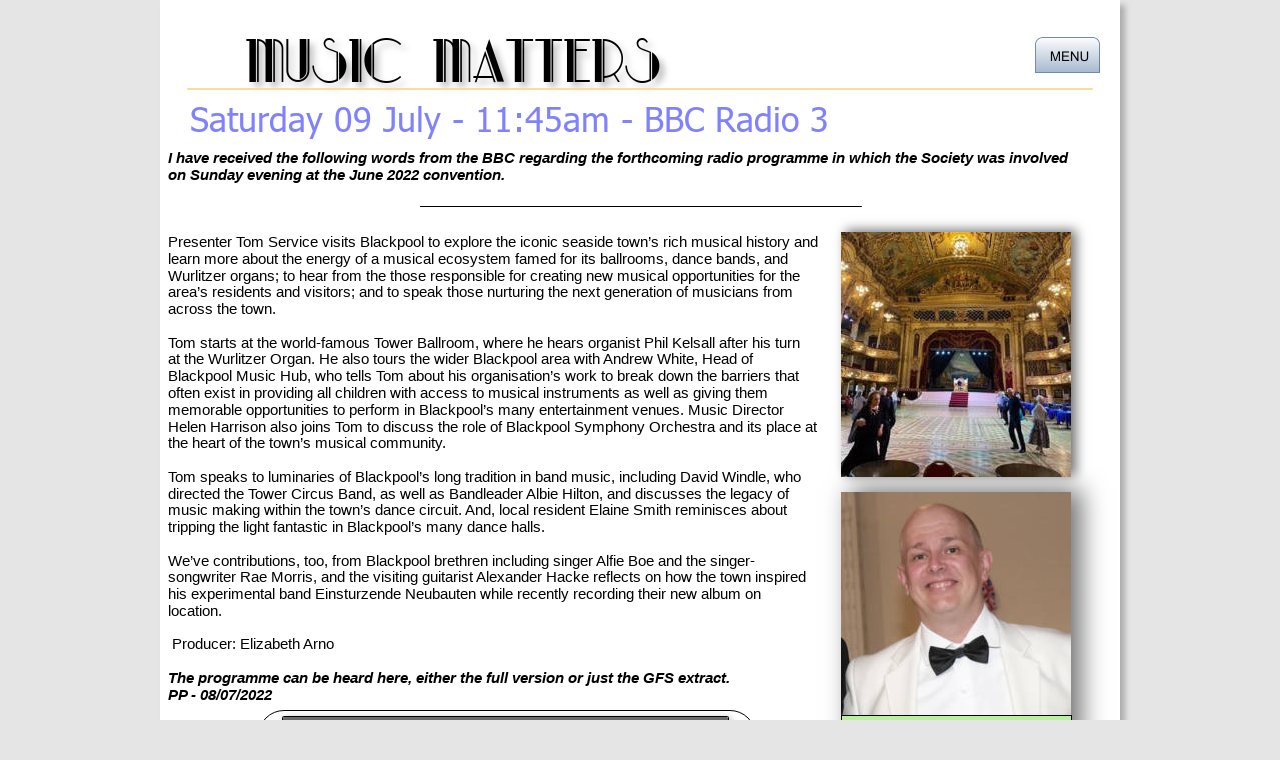

--- FILE ---
content_type: text/html
request_url: https://www.georgeformby.co.uk/music-matters.htm
body_size: 4719
content:
<!DOCTYPE html>
<html lang="en">
<head>
 <meta http-equiv="X-UA-Compatible" content="IE=EDGE"/>
 <meta charset="utf-8"/>
 <meta name="Generator" content="Xara HTML filter v.9.6.2.48"/>
 <meta name="XAR Files" content="music-matters_htm_files/xr_files.txt"/>
 <title>Music Matters</title>
 <meta name="viewport" content="width=device-width, initial-scale=1" />
 <meta name="keywords" content="George Formby, GFS, George Formby Society"/>
 <meta name="description" content="The Radio 3 arts programme reports from the GFS June 2022 convention."/>
 <link rel="stylesheet" href="music-matters_htm_files/xr_fonts.css"/>
 <script><!--
 if(navigator.userAgent.indexOf('MSIE')!=-1 || navigator.userAgent.indexOf('Trident')!=-1){ document.write('<link rel="stylesheet" href="music-matters_htm_files/xr_fontsie.css"/>');} 
 if(navigator.userAgent.indexOf('Android')!=-1){ document.write('<link rel="stylesheet" href="music-matters_htm_files/xr_fontsrep.css"/>');} 
--></script>
 <script>document.documentElement.className="xr_bgh0";</script>
 <link rel="stylesheet" href="music-matters_htm_files/xr_main.css"/>
 <link rel="stylesheet" href="music-matters_htm_files/custom_styles.css"/>
 <link rel="stylesheet" href="music-matters_htm_files/xr_text.css"/>
 <script src="music-matters_htm_files/roe.js"></script>
 <script src="music-matters_htm_files/replaceMobileFonts.js"></script>
 <link rel="stylesheet" href="music-matters_htm_files/xr_all.css" id="xr_mvcss"/>
 <!--[if lt IE 9]><link rel="stylesheet" href="music-matters_htm_files/xr_ie.css"/><![endif]-->
 <script> var xr_multivar=1;xr_ios_ini2();</script>
 <link rel="stylesheet" href="music-matters_htm_files/ani.css"/>
 <style>
  @media screen and (min-width: 720px) {#xr_xr {top:0px;}}
  @media screen and (max-width: 719px) {#xr_xr {top:0px;}}
 </style>
 <script src="/wimpy/wimpy.js"></script>

 <!-- Global site tag (gtag.js) - Google Analytics -->
<script async src="https://www.googletagmanager.com/gtag/js?id=UA-33258994-2"></script>
<script>
  window.dataLayer = window.dataLayer || [];
  function gtag(){dataLayer.push(arguments);}
  gtag('js', new Date());

  gtag('config', 'UA-33258994-2');
</script>

</head>
<body class="xr_bgb0">
<div class="xr_ap" id="xr_bph" style="width: 100%; height: 100%; left: 0px; top: 0px; overflow: hidden;">
<div class="xr_ar xr_mvp_2 xr_mvpo " style="width: 100%; height: 100%;">
<div class="xr_pbd">
</div>
</div>
</div>
<!--[if gte IE 9]><!-->
<div id="xr_xr" class="xr_noc" style="position:relative; text-align:left; margin:0 auto;" onmousedown="xr_mm(event);">
<!--<![endif]-->
<!--[if lt IE 9]>
<div class="xr_ap" id="xr_xr" style="width: 960px; height: 1046px; left:50%; margin-left: -480px; text-align: left; top:0px;">
<![endif]-->
 <script>var xr_xr=document.getElementById("xr_xr")</script>
<div id="xr_td" class="xr_td">
<div id="xr_mvp_1" class="xr_mvp_1 xr_bgn_0_0_0" style="position:absolute; width:960px; height:1046px;">
<div class="xr_ap xr_pp">
 <!--[if lt IE 9]>
 <img class="xr_ap" src="music-matters_htm_files/24.png" alt="" title="" style="left:-2px;top:-2px;width:974px;height:1204px;"/>
 <![endif]-->
 <span class="xr_ar" style="left:0px;top:0px;width:960px;height:1046px; box-shadow: 5px 5px 6px rgba(0,0,0,0.25); background-color: #FFFFFF;"></span>
</div>
<div id="xr_xrc1" class="xr_ap xr_xri_ xr_xrc" style="width: 960px; height: 1046px; overflow:hidden;">
 <!--[if IE]>
 <img class="xr_ap" src="music-matters_htm_files/2.png" alt="music matters" title="" style="left:84px;top:34px;width:422px;height:60px;"/>
 <![endif]-->
 <!--[if !IE]>-->
 <div class="xr_txt Normal_text_a xr_s0" style="position: absolute; left:85px; top:80px; width:408px; height:10px; text-shadow: 5px 5px 6px rgba(0,0,0,0.25);">
  <span class="xr_tl Normal_text_a xr_s0" style="top: -52.32px;">music matters</span>
 </div>
 <!--<![endif]-->
 <div class="xr_txt Normal_text_a Bluesubhead xr_s1" style="position: absolute; left:30px; top:130px; width:630px; height:10px;">
  <span class="xr_tl Normal_text_a Bluesubhead xr_s1" style="top: -34.02px;">Saturday 09 July - 11:45am - BBC Radio 3</span>
 </div>
 <img class="xr_rn_ xr_rnsp_ xr_ap" src="music-matters_htm_files/3.png" alt="" title="" style="left:27px;top:88px;width:906px;height:2px;"/>
 <div class="xr_txt Normal_text_a xr_s2" style="position: absolute; left:8px; top:163px; width:926px; height:10px;">
  <span class="xr_tl Normal_text_a xr_s3" style="top: -13.58px;">I have received the following words from the BBC regarding the forthcoming radio programme in which the Society was involved </span>
  <span class="xr_tl Normal_text_a xr_s3" style="top: 3.18px;">on Sunday evening at the June 2022 convention.</span>
  <span class="xr_tl Normal_text_a xr_s2" style="top: 70.2px;">Presenter Tom Service visits Blackpool to explore the iconic seaside town’s rich musical history and </span>
  <span class="xr_tl Normal_text_a xr_s2" style="top: 86.96px;">learn more about the energy of a musical ecosystem famed for its ballrooms, dance bands, and </span>
  <span class="xr_tl Normal_text_a xr_s2" style="top: 103.71px;">Wurlitzer organs; to hear from the those responsible for creating new musical opportunities for the </span>
  <span class="xr_tl Normal_text_a xr_s2" style="top: 120.47px;">area’s residents and visitors; and to speak those nurturing the next generation of musicians from </span>
  <span class="xr_tl Normal_text_a xr_s2" style="top: 137.23px;">across the town.</span>
  <span class="xr_tl Normal_text_a xr_s2" style="top: 170.74px;">Tom starts at the world-famous Tower Ballroom, where he hears organist Phil Kelsall after his turn </span>
  <span class="xr_tl Normal_text_a xr_s2" style="top: 187.49px;">at the Wurlitzer Organ. He also tours the wider Blackpool area with Andrew White, Head of </span>
  <span class="xr_tl Normal_text_a xr_s2" style="top: 204.25px;">Blackpool Music Hub, who tells Tom about his organisation’s work to break down the barriers that </span>
  <span class="xr_tl Normal_text_a xr_s2" style="top: 221.01px;">often exist in providing all children with access to musical instruments as well as giving them </span>
  <span class="xr_tl Normal_text_a xr_s2" style="top: 237.76px;">memorable opportunities to perform in Blackpool’s many entertainment venues. Music Director </span>
  <span class="xr_tl Normal_text_a xr_s2" style="top: 254.52px;">Helen Harrison also joins Tom to discuss the role of Blackpool Symphony Orchestra and its place at </span>
  <span class="xr_tl Normal_text_a xr_s2" style="top: 271.27px;">the heart of the town’s musical community.</span>
  <span class="xr_tl Normal_text_a xr_s2" style="top: 304.79px;">Tom speaks to luminaries of Blackpool’s long tradition in band music, including David Windle, who </span>
  <span class="xr_tl Normal_text_a xr_s2" style="top: 321.54px;">directed the Tower Circus Band, as well as Bandleader Albie Hilton, and discusses the legacy of </span>
  <span class="xr_tl Normal_text_a xr_s2" style="top: 338.3px;">music making within the town’s dance circuit. And, local resident Elaine Smith reminisces about </span>
  <span class="xr_tl Normal_text_a xr_s2" style="top: 355.05px;">tripping the light fantastic in Blackpool’s many dance halls.</span>
  <span class="xr_tl Normal_text_a xr_s2" style="top: 388.57px;">We’ve contributions, too, from Blackpool brethren including singer Alfie Boe and the singer-</span>
  <span class="xr_tl Normal_text_a xr_s2" style="top: 405.32px;">songwriter Rae Morris, and the visiting guitarist Alexander Hacke reflects on how the town inspired </span>
  <span class="xr_tl Normal_text_a xr_s2" style="top: 422.08px;">his experimental band Einsturzende Neubauten while recently recording their new album on </span>
  <span class="xr_tl Normal_text_a xr_s2" style="top: 438.83px;">location.</span>
  <span class="xr_tl Normal_text_a xr_s2" style="top: 472.35px;"> Producer: Elizabeth Arno</span>
  <span class="xr_tl Normal_text_a xr_s3" style="top: 505.86px;">The programme can be heard here, either the full version or just the GFS extract.</span>
  <span class="xr_tl Normal_text_a xr_s3" style="top: 522.61px;">PP - 08/07/2022</span>
 </div>
 <img class="xr_rn_ xr_rnsp_ xr_ap" src="music-matters_htm_files/4.png" alt="" title="" style="left:260px;top:206px;width:442px;height:1px;"/>
 <!--[if lt IE 9]>
 <img class="xr_ap" src="music-matters_htm_files/25.jpg" alt="" title="" style="left:674px;top:218px;width:254px;height:270px;"/>
 <![endif]-->
 <!--[if gte IE 9]><!-->
 <img class="xr_rn_ xr_ap" src="music-matters_htm_files/26.jpg" alt="" title="" style="left:681px;top:232px;width:230px;height:245px; box-shadow: 5px -2px 11px rgba(0,0,0,0.57);"/>
 <!--<![endif]-->
 <img class="xr_rn_ xr_ap" src="music-matters_htm_files/27.jpg" alt="" title="" style="left:2px;top:869px;width:90px;height:165px;"/>
 <span class="xr_ar" style="left:98px;top:710px;width:496px;height:51px; pointer-events: none; border: 1px solid #000000; border-radius: 26px;"></span>
 <div class="xr_txt Normal_text_a xr_s2" style="position: absolute; left:129px; top:783px; width:435px; height:10px;">
  <span class="xr_tl Normal_text_a xr_s2" style="top: -13.58px;">LISTEN TO THE GEORGE FORMBY SOCIETY CONTRIBUTION</span>
 </div>
<div class="xr_noreset " style="position: absolute; left:125px;top:717px;width:445px;height:38px;">
<div data-wimpyplayer data-skin="/wimpy/wimpy.skins/038.tsv" data-startUpText='{"title":"Music Matters","album":"","artist":"The George Formby Society"}' data-media='[{"date":"1657447615","file":"/wimpy/Music Matters Radio 3/GFS section.mp3","kind":"mp3","title":"GFS section"}]'></div>

</div>
 <span class="xr_ar" style="left:96px;top:799px;width:496px;height:51px; pointer-events: none; border: 1px solid #000000; border-radius: 26px;"></span>
 <div class="xr_txt Normal_text_a xr_s2" style="position: absolute; left:132px; top:872px; width:428px; height:10px;">
  <span class="xr_tl Normal_text_a xr_s2" style="top: -13.58px;">LISTEN TO THE COMPLETE RECORDING - MUSIC MATTERS</span>
 </div>
<div class="xr_noreset " style="position: absolute; left:125px;top:806px;width:445px;height:38px;">
<div data-wimpyplayer data-skin="/wimpy/wimpy.skins/038.tsv" data-startUpText='{"title":"Music Matters","album":"","artist":"BBC Radio 3"}' data-media='[{"date":"1657447605","file":"/wimpy/Music Matters Radio 3/Music_Matters_-_The_musical_life_of_Blackpool_m0018yjk_original.mp3","kind":"mp3","title":"Music Matters - The musical life of Blackpool m0018yjk original"}]'></div>

</div>
 <!--[if lt IE 9]>
 <img class="xr_ap" src="music-matters_htm_files/29.jpg" alt="" title="GFS President Andy Poppleton" style="left:666px;top:462px;width:282px;height:309px;"/>
 <![endif]-->
 <!--[if gte IE 9]><!-->
 <img class="xr_rn_ xr_ap" src="music-matters_htm_files/30.jpg" alt="" title="" style="left:681px;top:492px;width:230px;height:257px; box-shadow: 10px -3px 24px rgba(0,0,0,0.57);"/>
 <!--<![endif]-->
 <!--[if lt IE 9]>
 <img class="xr_ap" src="music-matters_htm_files/31.jpg" alt="" title="GFS member Caroline Stewart" style="left:666px;top:734px;width:282px;height:308px;"/>
 <![endif]-->
 <!--[if gte IE 9]><!-->
 <img class="xr_rn_ xr_ap" src="music-matters_htm_files/32.jpg" alt="" title="" style="left:681px;top:763px;width:230px;height:257px; box-shadow: 10px -3px 24px rgba(0,0,0,0.57);"/>
 <!--<![endif]-->
 <div class="xr_txt Normal_text_a xr_s2" style="position: absolute; left:115px; top:905px; width:463px; height:10px;">
  <span class="xr_tl Normal_text_a xr_s2" style="top: -13.58px;">The GFS contribution includes interviews with GFS President Andy </span>
  <span class="xr_tl Normal_text_a xr_s2" style="top: 3.18px;">Poppleton and member and ex-Chairman Caroline Stewart.</span>
 </div>
 <span class="xr_ar" style="left:98px;top:882px;width:496px;height:51px; pointer-events: none; border: 1px solid #000000; border-radius: 26px;"></span>
 <span class="xr_ar" style="left:681px;top:715px;width:229px;height:30px; background-color: #B8EFA1; border: 1px solid #000000;"></span>
 <div class="xr_txt Normal_text_a xr_s4" style="position: absolute; left:702px; top:736px; width:190px; height:10px;">
  <span class="xr_tl Normal_text_a xr_s4" style="top: -9.96px;">GFS PRESIDENT ANDY POPPLETON</span>
 </div>
 <span class="xr_ar" style="left:681px;top:989px;width:229px;height:30px; background-color: #B8EFA1; border: 1px solid #000000;"></span>
 <div class="xr_txt Normal_text_a xr_s4" style="position: absolute; left:740px; top:1010px; width:112px; height:10px;">
  <span class="xr_tl Normal_text_a xr_s4" style="top: -9.96px;">CAROLINE STEWART</span>
 </div>
 <div id="xr_xo0" class="xr_ap" style="left:0; top:0; width:960px; height:100px; visibility:hidden; z-index:3;">
 <a href="" onclick="return(false);" onmousedown="xr_ppir(this);">
 </a>
 </div>
 <div id="xr_xd0"></div>
</div>
<div class="xr_xpos" style="position:absolute; left: 875px; top: 36px; width:66px; height:37px;">
<div id="xr_nb1" class="xr_ar">
 <div class="xr_ar xr_nb0">
 <a href="javascript:;" aria-haspopup="true" onclick="return(xr_nn());">
  <img class="xr_rn_ xr_rnsp_ xr_ap" src="music-matters_htm_files/8.png" alt="MENU" title="" style="left:0px;top:0px;width:66px;height:37px;"/>
  <img class="xr_rn_ xr_rnsp_ xr_ap xr_ro xr_ro0 xr_tt3" src="music-matters_htm_files/9.png" alt="MENU" title="" onmousemove="xr_mo(this,0)" style="left:0px;top:0px;width:66px;height:37px;"/>
 </a>
  <div class="xr_nb2 xr_nb5 xr_smp0_-66" style="left:0px; top:37px; min-width:66px;">
  <ul class="xr_nb4">
   <li><a href="http://www.georgeformby.co.uk" target="_self">Home</a>
   </li>
   <li><div><div class="xr_nb6"></div></div>
   </li>
   <li><a href="http://www.georgeformby.co.uk/join/join_details.htm">Join The GFS</a>
   </li>
   <li><div><div class="xr_nb6"></div></div>
   </li>
   <li><a href="https://www.bbc.co.uk/sounds/play/live:bbc_radio_three" target="_blank">Radio 3</a>
   </li>
  </ul>
  </div>
 </div>
</div>
</div>
</div>
<div id="xr_mvp_2" class="xr_mvp_2 xr_bgn_1_0_0 xr_mvpo" style="position:absolute; width:480px; height:1741px;">
<div class="xr_ap xr_pp">
 <!--[if lt IE 9]>
 <img class="xr_ap" src="music-matters_htm_files/34.png" alt="" title="" style="left:-2px;top:-2px;width:494px;height:1743px;"/>
 <![endif]-->
 <span class="xr_ar" style="left:0px;top:0px;width:480px;height:1741px; box-shadow: 5px 5px 6px rgba(0,0,0,0.25); background-color: #FFFFFF;"></span>
</div>
<div id="xr_xrc2" class="xr_ap xr_xri_ xr_xrc" style="width: 480px; height: 1741px; overflow:hidden;">
 <div class="xr_txt Normal_text_a xr_s2" style="position: absolute; left:13px; top:174px; width:459px; height:10px;">
  <span class="xr_tl Normal_text_a xr_s3" style="top: -13.58px;">I have received the following words from the BBC regarding the </span>
  <span class="xr_tl Normal_text_a xr_s3" style="top: 3.18px;">forthcoming radio programme in which the Society was </span>
  <span class="xr_tl Normal_text_a xr_s3" style="top: 19.93px;">involved on Sunday evening at the June 2022 convention.</span>
  <span class="xr_tl Normal_text_a xr_s2" style="top: 86.96px;">Presenter Tom Service visits </span>
  <span class="xr_tl Normal_text_a xr_s2" style="top: 103.71px;">Blackpool to explore the iconic </span>
  <span class="xr_tl Normal_text_a xr_s2" style="top: 120.47px;">seaside town’s rich musical </span>
  <span class="xr_tl Normal_text_a xr_s2" style="top: 137.23px;">history and learn more about </span>
  <span class="xr_tl Normal_text_a xr_s2" style="top: 153.98px;">the energy of a musical </span>
  <span class="xr_tl Normal_text_a xr_s2" style="top: 170.74px;">ecosystem famed for its </span>
  <span class="xr_tl Normal_text_a xr_s2" style="top: 187.49px;">ballrooms, dance bands, and </span>
  <span class="xr_tl Normal_text_a xr_s2" style="top: 204.25px;">Wurlitzer organs; to hear from </span>
  <span class="xr_tl Normal_text_a xr_s2" style="top: 221.01px;">the those responsible for </span>
  <span class="xr_tl Normal_text_a xr_s2" style="top: 237.76px;">creating new musical </span>
  <span class="xr_tl Normal_text_a xr_s2" style="top: 254.52px;">opportunities for the area’s </span>
  <span class="xr_tl Normal_text_a xr_s2" style="top: 271.27px;">residents and visitors; and to </span>
  <span class="xr_tl Normal_text_a xr_s2" style="top: 288.03px;">speak those nurturing the next </span>
  <span class="xr_tl Normal_text_a xr_s2" style="top: 304.79px;">generation of musicians from </span>
  <span class="xr_tl Normal_text_a xr_s2" style="top: 321.54px;">across the town.</span>
  <span class="xr_tl Normal_text_a xr_s2" style="top: 355.05px;">Tom starts at the world-</span>
  <span class="xr_tl Normal_text_a xr_s2" style="top: 371.81px;">famous Tower Ballroom, </span>
  <span class="xr_tl Normal_text_a xr_s2" style="top: 388.57px;">where he hears organist Phil </span>
  <span class="xr_tl Normal_text_a xr_s2" style="top: 405.32px;">Kelsall after his turn at the </span>
  <span class="xr_tl Normal_text_a xr_s2" style="top: 422.08px;">Wurlitzer Organ. He also </span>
  <span class="xr_tl Normal_text_a xr_s2" style="top: 438.83px;">tours the wider Blackpool </span>
  <span class="xr_tl Normal_text_a xr_s2" style="top: 455.59px;">area with Andrew White, </span>
  <span class="xr_tl Normal_text_a xr_s2" style="top: 472.35px;">Head of Blackpool Music </span>
  <span class="xr_tl Normal_text_a xr_s2" style="top: 489.1px;">Hub, who tells Tom about his </span>
  <span class="xr_tl Normal_text_a xr_s2" style="top: 505.86px;">organisation’s work to break </span>
  <span class="xr_tl Normal_text_a xr_s2" style="top: 522.61px;">down the barriers that often </span>
  <span class="xr_tl Normal_text_a xr_s2" style="top: 539.37px;">exist in providing all children </span>
  <span class="xr_tl Normal_text_a xr_s2" style="top: 556.13px;">with access to musical </span>
  <span class="xr_tl Normal_text_a xr_s2" style="top: 572.88px;">instruments as well as giving </span>
  <span class="xr_tl Normal_text_a xr_s2" style="top: 589.64px;">them memorable </span>
  <span class="xr_tl Normal_text_a xr_s2" style="top: 606.39px;">opportunities to perform in </span>
  <span class="xr_tl Normal_text_a xr_s2" style="top: 623.15px;">Blackpool’s many </span>
  <span class="xr_tl Normal_text_a xr_s2" style="top: 639.91px;">entertainment venues. Music </span>
  <span class="xr_tl Normal_text_a xr_s2" style="top: 656.66px;">Director Helen Harrison also </span>
  <span class="xr_tl Normal_text_a xr_s2" style="top: 673.42px;">joins Tom to discuss the role </span>
  <span class="xr_tl Normal_text_a xr_s2" style="top: 690.17px;">of Blackpool Symphony </span>
  <span class="xr_tl Normal_text_a xr_s2" style="top: 706.93px;">Orchestra and its place at the </span>
  <span class="xr_tl Normal_text_a xr_s2" style="top: 723.69px;">heart of the town’s musical </span>
  <span class="xr_tl Normal_text_a xr_s2" style="top: 740.44px;">community.</span>
  <span class="xr_tl Normal_text_a xr_s2" style="top: 773.95px;">Tom speaks to luminaries of </span>
  <span class="xr_tl Normal_text_a xr_s2" style="top: 790.71px;">Blackpool’s long tradition in </span>
  <span class="xr_tl Normal_text_a xr_s2" style="top: 807.47px;">band music, including David </span>
  <span class="xr_tl Normal_text_a xr_s2" style="top: 824.22px;">Windle, who directed the </span>
  <span class="xr_tl Normal_text_a xr_s2" style="top: 840.98px;">Tower Circus Band, as well </span>
  <span class="xr_tl Normal_text_a xr_s2" style="top: 857.73px;">as Bandleader Albie Hilton, </span>
  <span class="xr_tl Normal_text_a xr_s2" style="top: 874.49px;">and discusses the legacy of </span>
  <span class="xr_tl Normal_text_a xr_s2" style="top: 891.25px;">music making within the </span>
  <span class="xr_tl Normal_text_a xr_s2" style="top: 908px;">town’s dance circuit. And, local resident Elaine Smith reminisces </span>
  <span class="xr_tl Normal_text_a xr_s2" style="top: 924.76px;">about tripping the light fantastic in Blackpool’s many dance halls.</span>
  <span class="xr_tl Normal_text_a xr_s2" style="top: 958.27px;">We’ve contributions, too, from Blackpool brethren including singer </span>
  <span class="xr_tl Normal_text_a xr_s2" style="top: 975.03px;">Alfie Boe and the singer-songwriter Rae Morris, and the visiting </span>
  <span class="xr_tl Normal_text_a xr_s2" style="top: 991.78px;">guitarist Alexander Hacke reflects on how the town inspired his </span>
  <span class="xr_tl Normal_text_a xr_s2" style="top: 1008.54px;">experimental band Einsturzende Neubauten while recently recording </span>
  <span class="xr_tl Normal_text_a xr_s2" style="top: 1025.29px;">their new album on location.</span>
  <span class="xr_tl Normal_text_a xr_s2" style="top: 1058.81px;"> Producer: Elizabeth Arno</span>
  <span class="xr_tl Normal_text_a xr_s3" style="top: 1092.32px;">The programme can be heard here, either the full version or just </span>
  <span class="xr_tl Normal_text_a xr_s3" style="top: 1109.07px;">the GFS extract.</span>
  <span class="xr_tl Normal_text_a xr_s3" style="top: 1125.83px;">PP - 08/07/2022</span>
 </div>
 <img class="xr_rn_ xr_rnsp_ xr_ap" src="music-matters_htm_files/11.png" alt="" title="" style="left:84px;top:234px;width:309px;height:2px;"/>
 <!--[if lt IE 9]>
 <img class="xr_ap" src="music-matters_htm_files/35.jpg" alt="" title="" style="left:225px;top:248px;width:255px;height:269px;"/>
 <![endif]-->
 <!--[if gte IE 9]><!-->
 <img class="xr_rn_ xr_ap" src="music-matters_htm_files/26.jpg" alt="" title="" style="left:233px;top:262px;width:230px;height:245px; box-shadow: 5px -2px 11px rgba(0,0,0,0.57);"/>
 <!--<![endif]-->
 <img class="xr_rn_ xr_ap" src="music-matters_htm_files/36.jpg" alt="" title="" style="left:408px;top:1590px;width:82px;height:145px;"/>
 <!--[if IE]>
 <img class="xr_ap" src="music-matters_htm_files/14.png" alt="music matters" title="" style="left:15px;top:21px;width:301px;height:46px;"/>
 <![endif]-->
 <!--[if !IE]>-->
 <div class="xr_txt Normal_text_a xr_s5" style="position: absolute; left:16px; top:54px; width:286px; height:10px; text-shadow: 5px 5px 6px rgba(0,0,0,0.25);">
  <span class="xr_tl Normal_text_a xr_s5" style="top: -36.72px;">music matters</span>
 </div>
 <!--<![endif]-->
 <div class="xr_txt Normal_text_a Bluesubhead xr_s6" style="position: absolute; left:23px; top:143px; width:354px; height:10px;">
  <span class="xr_tl Normal_text_a Bluesubhead xr_s6" style="top: -26.01px;">Saturday 09 July - BBC Radio 3</span>
 </div>
 <img class="xr_rn_ xr_rnsp_ xr_ap" src="music-matters_htm_files/15.png" alt="" title="" style="left:25px;top:60px;width:428px;height:2px;"/>
 <span class="xr_ar" style="left:12px;top:1348px;width:458px;height:47px; pointer-events: none; border: 1px solid #000000;"></span>
 <div class="xr_txt Normal_text_a xr_s2" style="position: absolute; left:25px; top:1419px; width:435px; height:10px;">
  <span class="xr_tl Normal_text_a xr_s2" style="top: -13.58px;">LISTEN TO THE GEORGE FORMBY SOCIETY CONTRIBUTION</span>
 </div>
<div class="xr_noreset " style="position: absolute; left:21px;top:1353px;width:445px;height:38px;">
<div data-wimpyplayer data-skin="/wimpy/wimpy.skins/038.tsv" data-startUpText='{"title":"Music Matters","album":"","artist":"The George Formby Society"}' data-media='[{"date":"1657447615","file":"/wimpy/Music Matters Radio 3/GFS section.mp3","kind":"mp3","title":"GFS section"}]'></div>

</div>
 <span class="xr_ar" style="left:11px;top:1437px;width:458px;height:47px; pointer-events: none; border: 1px solid #000000;"></span>
 <div class="xr_txt Normal_text_a xr_s2" style="position: absolute; left:28px; top:1508px; width:428px; height:10px;">
  <span class="xr_tl Normal_text_a xr_s2" style="top: -13.58px;">LISTEN TO THE COMPLETE RECORDING - MUSIC MATTERS</span>
 </div>
<div class="xr_noreset " style="position: absolute; left:21px;top:1442px;width:445px;height:38px;">
<div data-wimpyplayer data-skin="/wimpy/wimpy.skins/038.tsv" data-startUpText='{"title":"Music Matters","album":"","artist":"BBC Radio 3"}' data-media='[{"date":"1657447605","file":"/wimpy/Music Matters Radio 3/Music_Matters_-_The_musical_life_of_Blackpool_m0018yjk_original.mp3","kind":"mp3","title":"Music Matters - The musical life of Blackpool m0018yjk original"}]'></div>

</div>
 <div class="xr_txt Normal_text_a xr_s2" style="position: absolute; left:20px; top:1541px; width:440px; height:10px;">
  <span class="xr_tl Normal_text_a xr_s2" style="top: -13.58px;">The GFS contribution includes interviews with GFS President</span>
  <span class="xr_tl Normal_text_a xr_s2" style="top: 3.18px;">Andy Poppleton and member and ex-Chairman Caroline Stewart.</span>
 </div>
 <span class="xr_ar" style="left:13px;top:1518px;width:458px;height:51px; pointer-events: none; border: 1px solid #000000;"></span>
 <!--[if lt IE 9]>
 <img class="xr_ap" src="music-matters_htm_files/39.jpg" alt="" title="GFS President Andy Poppleton" style="left:218px;top:487px;width:281px;height:309px;"/>
 <![endif]-->
 <!--[if gte IE 9]><!-->
 <img class="xr_rn_ xr_ap" src="music-matters_htm_files/30.jpg" alt="" title="" style="left:233px;top:517px;width:230px;height:257px; box-shadow: 10px -3px 24px rgba(0,0,0,0.57);"/>
 <!--<![endif]-->
 <!--[if lt IE 9]>
 <img class="xr_ap" src="music-matters_htm_files/40.jpg" alt="" title="GFS member Caroline Stewart" style="left:218px;top:759px;width:281px;height:308px;"/>
 <![endif]-->
 <!--[if gte IE 9]><!-->
 <img class="xr_rn_ xr_ap" src="music-matters_htm_files/32.jpg" alt="" title="" style="left:233px;top:788px;width:230px;height:257px; box-shadow: 10px -3px 24px rgba(0,0,0,0.57);"/>
 <!--<![endif]-->
 <span class="xr_ar" style="left:232px;top:741px;width:229px;height:30px; background-color: #B8EFA1; border: 1px solid #000000;"></span>
 <div class="xr_txt Normal_text_a xr_s4" style="position: absolute; left:253px; top:762px; width:190px; height:10px;">
  <span class="xr_tl Normal_text_a xr_s4" style="top: -9.96px;">GFS PRESIDENT ANDY POPPLETON</span>
 </div>
 <span class="xr_ar" style="left:232px;top:1014px;width:229px;height:30px; background-color: #B8EFA1; border: 1px solid #000000;"></span>
 <div class="xr_txt Normal_text_a xr_s4" style="position: absolute; left:291px; top:1035px; width:112px; height:10px;">
  <span class="xr_tl Normal_text_a xr_s4" style="top: -9.96px;">CAROLINE STEWART</span>
 </div>
 <div id="xr_xo7" class="xr_ap" style="left:0; top:0; width:480px; height:100px; visibility:hidden; z-index:3;">
 <a href="" onclick="return(false);" onmousedown="xr_ppir(this);">
 </a>
 </div>
 <div id="xr_xd7"></div>
</div>
<div class="xr_xpos" style="position:absolute; left: 103px; top: 70px; width:237px; height:31px;">
<div id="xr_nb5" class="xr_ar">
 <div class="xr_ar xr_nb0">
 <a href="http://www.georgeformby.co.uk" onclick="return(xr_nn());">
  <img class="xr_rn_ xr_rnsp_ xr_ap" src="music-matters_htm_files/16.png" alt="Home" title="" onmousemove="xr_mo(this,7,event)" style="left:0px;top:0px;width:53px;height:31px;"/>
  <img class="xr_rn_ xr_rnsp_ xr_ap xr_ro xr_ro0 xr_tt3" src="music-matters_htm_files/19.png" alt="Home" title="" onmousemove="xr_mo(this,7)" style="left:0px;top:0px;width:53px;height:31px;"/>
 </a>
 </div>
 <div class="xr_ar xr_nb0">
 <a href="https://www.georgeformby.co.uk/join/join_details.htm" target="_self" onclick="return(xr_nn());">
  <img class="xr_rn_ xr_rnsp_ xr_ap" src="music-matters_htm_files/17.png" alt="Join The GFS" title="" onmousemove="xr_mo(this,7,event)" style="left:54px;top:0px;width:93px;height:31px;"/>
  <img class="xr_rn_ xr_rnsp_ xr_ap xr_ro xr_ro0 xr_tt3" src="music-matters_htm_files/20.png" alt="Join The GFS" title="" onmousemove="xr_mo(this,7)" style="left:54px;top:0px;width:93px;height:31px;"/>
 </a>
 </div>
 <div class="xr_ar xr_nb0">
 <a href="https://www.bbc.co.uk/sounds/play/live:bbc_radio_three" target="_blank" onclick="return(xr_nn());">
  <img class="xr_rn_ xr_rnsp_ xr_ap" src="music-matters_htm_files/18.png" alt="BBC Radio 3" title="" onmousemove="xr_mo(this,7,event)" style="left:148px;top:0px;width:89px;height:31px;"/>
  <img class="xr_rn_ xr_rnsp_ xr_ap xr_ro xr_ro0 xr_tt3" src="music-matters_htm_files/21.png" alt="BBC Radio 3" title="" onmousemove="xr_mo(this,7)" style="left:148px;top:0px;width:89px;height:31px;"/>
 </a>
 </div>
</div>
</div>
</div>
</div>
</div>
<!--[if lt IE 7]><script src="music-matters_htm_files/png.js"></script><![endif]-->
<!--[if IE]><script>xr_aeh()</script><![endif]--><!--[if !IE]>--><script>xr_htm();repMobFonts();window.addEventListener('load', xr_aeh, false);</script><!--<![endif]-->
</body>
</html>

--- FILE ---
content_type: text/css
request_url: https://www.georgeformby.co.uk/music-matters_htm_files/custom_styles.css
body_size: 68
content:
.Normal_text_a {font-family:Arial;font-weight:normal;font-style:normal;font-size:15px;text-decoration:none;text-transform: none;color:#000000;-webkit-text-stroke: 0px black;letter-spacing:0em;}
.Bluesubhead {font-family:'Tahoma';font-size:46px;color:#7F81FF;}


--- FILE ---
content_type: application/javascript
request_url: https://www.georgeformby.co.uk/wimpy/wimpy.js
body_size: 64700
content:

//
//            WW  WW  WW
//            WW  WW  WW
//            WW  WW  WW
//             WWWWWWWW
//     __ __ _ _ _ __  _ __ _  _ 
//     \ V  V / | , , | __ \  V |
//      \_/\_/|_|_|_|_| .__/\_, |
//                    |_|   |___|
//
// ----------------------------------
//
//     Wimpy Player
//     7.84 2021-04-10
//     www.wimpyplayer.com
//     Copyright Michael Gieson
//
// ----------------------------------




if(typeof this.wimpyPlayer == 'undefined') {this.wimpyPlayer={};this.jbeeb=this.jbeeb||{};function MouseEventListener(t){this.init(t)}this.jbeeb=this.jbeeb||{},this.jbeeb.mimes={audio:{mp3:"audio/mpeg",wav:"audio/wav",aac:"audio/mp4",m4a:"audio/mp4",mpa:"audio/mpeg",oga:"audio/ogg",ogg:"audio/ogg",flac:"audio/flac"},video:{m4v:"video/mp4",m4p:"video/mp4",mp4:"video/mp4",ts:"video/mp4",webm:"video/webm",ogx:"video/ogg",ogv:"video/ogg",youtube:"video/youtube",flv:"video/x-flv",f4v:"video/x-f4v"},image:{jpg:"image/jpeg",png:"image/png",gif:"image/gif",tif:"image/tiff",bmp:"image/bmp"},playlist:{xml:"application/xml",php:"application/xml",asp:"application/xml",rss:"application/xml",opml:"application/xml",txt:"text/plain",js:"application/javascript",json:"application/json",jsonp:"application/javascript",m3u:"audio/x-mpegurl",m3u8:"audio/x-mpegurl",pls:"text/plain",s3:"application/xml"}},Array.prototype.indexOf||(Array.prototype.indexOf=function(t,e){if(void 0===this||null===this)throw new TypeError('"this" is null or not defined');var i=this.length>>>0;for(e=+e||0,Math.abs(e)===1/0&&(e=0),0>e&&(e+=i,0>e&&(e=0));i>e;e++)if(this[e]===t)return e;return-1}),"b"!="ab".substr(-1)&&(String.prototype.substr=function(t){return function(e,i){return t.call(this,0>e?this.length+e:e,i)}}(String.prototype.substr)),Function.prototype.bind||(Function.prototype.bind=function(t){if("function"!=typeof this)throw new TypeError("Function.prototype.bind - what is trying to be bound is not callable");var e=Array.prototype.slice.call(arguments,1),i=this,s=function(){},n=function(){return i.apply(this instanceof s&&t?this:t,e.concat(Array.prototype.slice.call(arguments)))};return s.prototype=this.prototype,n.prototype=new s,n}),this.jbeeb=this.jbeeb||{},function(){"use strict";function t(e,s){if("object"!==i.typeOf(e))return s;for(var n in s)"object"===i.typeOf(e[n])&&"object"===i.typeOf(s[n])?e[n]=t(e[n],s[n]):e[n]=s[n];return e}function e(e,s){var n,h,l,a,o,r=s[0],u=s.length;for((e||"object"!==i.typeOf(r))&&(r={}),n=0;u>n;++n)if(h=s[n],l=i.typeOf(h),"object"===l)for(a in h)o=e?i.clone(h[a]):h[a],r[a]=t(r[a],o);return r}var i=function(){},s=(Array.prototype.indexOf,Object.prototype.toString),n=String.prototype.trim;i.randomNumber=function(t,e){return t+Math.random()*(e-t)},i.randomInt=function(t,e){return Math.round(i.randomNumber(t,e))},i.link=function(t,e,i){var s,n,h,l,a;i=i||{},s=e||"_blank",n=[];for(h in i)h=h.toLowerCase(),l=i[h],"width"==h||"height"==h||"left"==h?n.push(h+"="+l):"location"!=h&&"menubar"!=h&&"resizable"!=h&&"scrollbars"!=h&&"status"!=h&&"titlebar"!=h&&"toolbar"!=h||l&&"no"!=l&&"false"!=l&&"0"!=l&&n.push(h+"=1");a=null,n.length>0&&(a=n.join(",")),window.open(t,s,a)},i.isArray=function(t){return Array.isArray?Array.isArray(t):"[object Array]"===s.call(t)},i.empty=function(t,e){for(;t.firstChild;)t.removeChild(t.firstChild);e&&t.parentNode&&t.parentNode.removeChild(t)},i.isEmpty=function(t){var e,s,n=typeof t;if("undefined"==n)return!0;if(null===t)return!0;if("object"==n){e=!0;for(s in t)if(!i.isEmpty(t[s])){e=!1;break}return e}return"string"==n&&""==t},i.typeOf=function(t){var e={}.toString.call(t);return"[object Object]"===e?"object":"[object Array]"===e?"array":"[object String]"===e?"string":"[object Number]"===e?"number":"[object Function]"===e?"function":"[object Null]"===e?"null":"undefined"},i.isNumber=function(t){return"[object Number]"===s.call(t)&&isFinite(t)},i.isInteger=function(t){return parseFloat(t)==parseInt(t)&&!isNaN(t)&&isFinite(t)},i.isString=function(t){return"[object String]"===s.call(t)},i.isNull=function(t){return""===t||null===t||void 0===t||"undefined"==t||"null"==t},i.isFalse=function(t){return t===!1||0===t||"0"===t||"string"==typeof t&&"false"===t.toLowerCase()},i.isTrue=function(t){return t===!0||1===t||"1"===t||"string"==typeof t&&"true"===t.toLowerCase()},i.isDomElement=function(t){return!(!t.nodeName||!t.nodeType)},i.clone=function(t){var e,s,n=t,h=i.typeOf(t);if("array"===h)for(n=[],s=t.length,e=0;s>e;++e)n[e]=i.clone(t[e]);else if("object"===h){n={};for(e in t)n[e]=i.clone(t[e])}return n},i.merge=function(t){return e(t===!0,arguments)},i.sortOn=function(t,e,i,s){if(!e||!t)return t;var n=function(t,e,i){var s=i?function(t){return parseFloat((t+"").replace(/[^0-9.\-]+/g,""))}:function(t){return(t+"").toLowerCase()},n=e?-1:1;return function(e,h){return e=s(e[t]),h=s(h[t]),i?(e-h)*n:(h>e?-1:e>h?1:0)*n}};t.sort(n(e,i,s))},i.arrayShuffle=function(t){var e,i,s,n,h;if(t){for(e=t.length,n=Math.floor,h=Math.random;e;)s=n(h()*e--),i=t[e],t[e]=t[s],t[s]=i;return t}return[]},i.arrayMove=function(t,e,i){t.splice(i,0,t.splice(e,1)[0])},i.arrayInsertArrayAt=function(t,e,i){return Array.prototype.splice.apply(t,[e,0].concat(i)),t},i.arrayInsertAt=function(t,e){var s=Array.prototype.splice.apply(arguments,[2]);return i.arrayInsertArrayAt(t,e,s)},i.rtrim=/^[\s\uFEFF\xA0]+|[\s\uFEFF\xA0]+$/g,i.trim=n&&!n.call("\ufeff ")?function(t){return null==t?"":n.call(t)}:function(t){return null==t?"":(t+"").replace(i.rtrim,"")},i.initialCaps=function(t){var e,i,s=t.split(" ");for(e=0;e<s.length;e++)i=s[e].charAt(0).toUpperCase(),s[e]=i+s[e].substr(1);return s.join(" ")},i.alphanumeric=function(t,e){return e?t.replace(/[^A-Za-z0-9]/g,""):t.replace(/[^A-Za-z0-9_\-\.]/g,"")},i.numeric=function(t,e){return t.replace(/[^0-9\-\.]/g,"")},i.parseJSON=function(t){if("string"!=typeof t)return null;var e=null;try{e=JSON.parse(t.replace(/[\t\r\n]/g,""))}catch(t){e=null}return e},i.utf8_encode=function(t){return unescape(encodeURIComponent(t))},i.utf8_decode=function(t){return decodeURIComponent(escape(t))},i.rgbToHex=function(t){var e,i;return t?(e=function(t){return 1==t.length?"0"+t:""+t},i=[e(Math.round(t[0]).toString(16)),e(Math.round(t[1]).toString(16)),e(Math.round(t[2]).toString(16))],"#"+i.join("")):"#000000"},i.hexToRgb=function(t){if(!t)return"";var e=/^#?([a-f\d]{2})([a-f\d]{2})([a-f\d]{2})$/i.exec(t);return e?[parseInt(e[1],16),parseInt(e[2],16),parseInt(e[3],16)]:[0,0,0]},i.makeColor=function(t,e){if(!t)return"";var s=i.hexToRgb(t);return i.isNumber(e)?(e>1&&(e/=100),e=","+e,"rgba("+s.join(",")+e+")"):t},i.hexBetween=function(t,e){var s=i.hexToRgb(t),n=i.hexToRgb(e);return i.rgbToHex(i.rgbBetween(s,n))},i.rgbBetween=function(t,e){var i=.5,s=1-i;return[t[0]*s+e[0]*i,t[1]*s+e[1]*i,t[2]*s+e[2]*i]},i.getXYWH=function(t){var e,i,s,n,h=0,l=0,a=0,o=0;if(t){for(e=document.body.getBoundingClientRect(),h-=e.left,l-=e.top,a=t.offsetWidth,o=t.offsetHeight,i=!1,jbeeb.Browser&&(i=jbeeb.Browser.touch);t&&!isNaN(t.offsetLeft)&&!isNaN(t.offsetTop);)i?(h+=(t.offsetLeft||0)-(t.scrollLeft||0),l+=(t.offsetTop||0)-(t.scrollTop||0)):(h+=t.offsetLeft||0,l+=t.offsetTop||0),t=t.offsetParent;i&&(s=null!=window.scrollX?window.scrollX:window.pageXOffset,n=null!=window.scrollY?window.scrollY:window.pageYOffset,h+=s,l+=n)}return{x:h,y:l,w:a,h:o,xMax:h+a,yMax:l+o}},i.getWindowSize=function(){var t=window,e=document,i=e.documentElement,s=e.body;return{x:(t.pageXOffset||i.scrollLeft)-(i.clientLeft||0),y:(t.pageYOffset||i.scrollTop)-(i.clientTop||0),w:t.innerWidth||i.clientWidth||s.clientWidth,h:t.innerHeight||i.clientHeight||s.clientHeight}},i.getMousePos=function(t){var e=document.documentElement,i=document.body;return null==t.pageX&&null!=t.clientX&&(t.pageX=t.clientX+(e&&e.scrollLeft||i&&i.scrollLeft||0)-(e&&e.clientLeft||i&&i.clientLeft||0),t.pageY=t.clientY+(e&&e.scrollTop||i&&i.scrollTop||0)-(e&&e.clientTop||i&&i.clientTop||0)),{x:t.pageX,y:t.pageY}},i.contains=function(t,e){var i,s,n,h,l;if(!t||!e)return!1;i={},s={x:t.x,y:t.y,w:t.width,h:t.height},n={x:e.x,y:e.y,w:e.width,h:e.height},s.xMax=s.x+s.w,s.yMax=s.y+s.h,n.xMax=n.x+n.w,n.yMax=n.y+n.h;for(h in s)i[h]=s[h]>=n[h];return l=!(i.x||i.y||!i.xMax||!i.yMax)},i.getTimestamp=function(){return(new Date).getTime()},i.bindEvent=function(t,e,i){return t&&(t.attachEvent?t.attachEvent("on"+e,i):t.addEventListener&&t.addEventListener(e,i,!1)),i},i.unbindEvent=function(t,e,i){return t&&(t.attachEvent?t.detachEvent("on"+e,i):t.addEventListener&&t.removeEventListener(e,i,!1)),i},i.getAttributes=function(t){var e,i,s,n,h,l,a,o,r={};if(t&&t.attributes)for(e=0,t.getAttribute&&(e=1),i=t.attributes,s=i.length,n=!1,jbeeb.Browser&&(n=jbeeb.Browser.ie),h=0;s>h;h++)l=i[h],a=l.nodeName+"",e?o=t.getAttribute(a):n?l.specified&&(o=l.nodeValue):o=l.value||l.nodeValue,"class"==a&&(a="className"),r[a]=o;return r},i.decodeURL=function(t){var e,s=i.trim;return t=s(t),"__1"==t.substr(0,3)?t.indexOf("|")>-1?t:jbeeb.Base64?(e=t.substr(3,t.length),s(unescape(jbeeb.Base64.decode(e)))):t:t},i.escapeHTML=function(t){return(""+t).split("&").join("&amp;").split("<").join("&lt;").split('"').join("&quot;")},i.unescapeHTML=function(t){return i.fromHtmlEntities(unescape(""+t)).split("&quot;").join('"').split("&lt;").join("<").split("&amp;").join("&")},i.makeTagString=function(t,e,i){var s,n,h,l,a;if(e=e||"",s=[],i&&"object"==typeof i){s.push("");for(n in i)h=i[n],l="klass"==n?"class":n,null===h?s.push(l):(h+="",a=h.indexOf('"')>-1?"'":'"',s.push(l+"="+a+h+a))}return"<"+t+s.join(" ")+">"+e+"</"+t+">"},i.toHtmlEntities=function(t){var e,i=document.createElement("p");return i.textContent=t,e=i.innerHTML,i=null,e},i.fromHtmlEntities=function(t){return(t+"").replace(/&#\d+;/gm,function(t){return String.fromCharCode(t.match(/\d+/gm)[0])})},i.absoluteURL=function(t){var e=document.createElement("div");return e.innerHTML=i.makeTagString("a","u",{href:t}),t=e.firstChild.href,e=null,t},i.cssClassOps=function(t,e,i,s){var n,h=e.className;h=h.split(" "),n=function(t,e){var i,s,n;if(t)for(i="object"==typeof t,s=e.length;s--;)n=e[s].toLowerCase(),(i?t.indexOf(n)>-1:n==t.toLowerCase())&&e.splice(s,1)},i&&"add"==t?(n(i,h),h.push(i)):i&&"remove"==t?n(i,h):"replace"==t&&(n(i,h),s&&(n(s,h),h.push(s))),e.className=h.join(" ")},jbeeb.Utils=i}(),this.jbeeb=this.jbeeb||{},function(){"use strict";var t=function(){function t(){var t,e,i;if(n=1,t=h)for(;t.length;)e=t.shift(),e&&(i=e.fn,i&&i.apply(null,e.args))}function e(){var t=[].slice.call(arguments),e=t.splice(0,1)[0];n?e.apply(null,t):h.push({fn:e,args:t})}function i(){var t,e;if(n=0,t=h)for(e=t.length;e--;)delete t[e]}function s(){i(),h=null,n=null}var n=0,h=[];return{ready:n,fire:t,add:e,cancel:i,destroy:s}};jbeeb.ReadyBoss=t}(),this.jbeeb=this.jbeeb||{},function(){"use strict";var t=function(t,e,i){function s(t,e){var n,h,l,a,o,r,d,f,b,p,m,g,y,v,w,k,j,x,S,E,L,T,C,P,M,F,A,O,U,_,D,B;if(t=t||"","//"==t.substr(0,2)&&(k=u?s(u).protocol:"http",t=k+":"+t),j=t.replace(/\\/g,"/"),j.match(/:\//)||(x="",x=e?u:c,S=s(x,!1),"/"==j.substr(0,1)?(j=S.host+(i?"":"/")+j,j=j.replace(/\.\.\//g,"")):"../"==j.substr(0,3)?(E=S.parenturl.split("/"),L=j.split("../"),T=L.pop(),E.splice(E.length-L.length,L.length,T),j=E.join("/")):(C=S.pathurl,C.length>1&&"/"!=C.substr(-1)&&(C+="/"),j=C+j)),P=!1,"/"==j.substr(-1)&&(j=j.substr(0,j.length-1),P=!0),M=j.split("://"),h=M.shift(),f=(M.shift()||"").replace("//","/"),f=f.split("/"),l=f.shift()||"",l.indexOf("@")>-1&&(M=l.split("@"),F=M[0].split(":"),y=F[0],v=F[1],l=M[1]),l.indexOf(":")>-1&&(M=l.split(":"),a=M[1],l=M[0]),f=f.join("/"),f.indexOf("#")!=-1&&(M=f.split("#"),g=M[1],f=M[0]),f.indexOf("?")!=-1){for(M=f.split("?"),p=M[1],A=p.replace("&amp;","&").split("&"),m={},O=0;O<A.length;O++)U=A[O].split("="),m[U[0]]=U[1]||null;f=M[0]}return M=f.split("/"),d=M.pop(),f=M.join("/"),".."==d&&(d=""),_=d.split("."),_.length>1&&(P?(r="",o=d):(r=_.pop().toLowerCase(),o=_.join("."))),w=h+"://"+l+(a?":"+a:""),f="/"+f+(f.length>0?"/":""),b=w+f,n=w+f+d+(p?"?"+p:"")+(g?"#"+g:""),D=f,B=b,r?(f+=d,b+=d):(f+=d+(""!=d?"/":""),b+=d+(""!=d?"/":""),o=d,p||g||"/"==n.substr(-1)||(n+="/")),i===!1&&("/"==D.substr(-1)&&(D=D.substr(0,D.length-1)),"/"==B.substr(-1)&&(B=B.substr(0,B.length-1)),r||("/"==f.substr(-1)&&(f=f.substr(0,f.length-1)),"/"==b.substr(-1)&&(b=b.substr(0,b.length-1)),"/"==n.substr(-1)&&(n=n.substr(0,n.length-1)))),{source:t||null,url:n||null,protocol:h||null,domain:l||null,port:a||null,basename:o||null,extension:r||null,ext:r||null,filename:d||null,path:f||null,pathurl:b||null,parent:D||null,parenturl:B||null,query:p||null,queryObj:m||null,fragment:g||null,username:y||null,password:v||null,host:w||null}}function n(t){return t=t||"",a(t).split("/").pop()}function h(t){var e=n(t),i=e.split(".");return i.pop(),i.join(".")}function l(t){var e,i;return t=t||"",e=a(t).split("/").pop(),i=e.split("."),i.pop().toLowerCase()}function a(t){t=t||"";var e=t.split("?")[0];return e=e.split("#")[0]}function o(t){var e=a(t).split("/");return e.pop(),""+e.join("/")+(e.length>0?"/":"")}function r(t){var e,i,s,n;return document?(e=document.getElementsByTagName("script"),i=e[e.length-1],s=i.getAttribute("src"),n=s?t?a(s):o(s):""):""}var u,c;return i=i!==!1,u=r(),c="",window&&(c=o(window.location.href)),{parse:s,filename:n,basename:h,basepath:o,scriptPath:u,getScriptPath:r,pagePath:c,ext:l}};jbeeb.PathInfo=t()}(),this.jbeeb=this.jbeeb||{},function(){"use strict";var t=function(){this.initialize()},e=t.prototype;t.initialize=function(t){t.addEventListener=e.addEventListener,t.removeEventListener=e.removeEventListener,t.removeAllEventListeners=e.removeAllEventListeners,t.hasEventListener=e.hasEventListener,t.dispatchEvent=e.dispatchEvent},e.b=null,e.initialize=function(){},e.addEventListener=function(t,e,i,s){var n,h=this.b;return h?this.removeEventListener(t,e,i):h=this.b={},n=h[t],n||(n=h[t]=[]),n.push({fn:e,arg:s,scope:i}),e},e.removeEventListener=function(t,e,i){var s,n,h,l=this.b;if(l&&(s=l[t]))for(n=s.length;n--;)h=s[n],h.scope==i&&h.fn==e&&s.splice(n,1)},e.removeAllEventListeners=function(t){t?this.b&&delete this.b[t]:this.b=null},e.dispatchEvent=function(t){var e,i,s,n,h,l,a=this.b;if(t&&a&&(e=a[t]))for(i=[].slice.call(arguments),i.splice(0,1),s=0;s<e.length;s++)n=e[s],n.fn&&(h=i.slice(),l=n.arg,void 0!==l&&h.push(l),h.length?n.scope?n.fn.apply(n.scope,h):n.fn.apply(null,h):n.scope?n.fn.call(n.scope):n.fn())},e.hasEventListener=function(t){var e=this.b;return!(!e||!e[t])},e.toString=function(){return"[EventDispatcher]"},jbeeb.EventDispatcher||(jbeeb.EventDispatcher=t)}(),this.jbeeb=this.jbeeb||{},function(){var t=function(){var t,e=[],i=document,s=i.documentElement.doScroll,n="DOMContentLoaded",h=(s?/^loaded|^c/:/^loaded|^i|^c/).test(i.readyState);return h||i.addEventListener(n,t=function(){for(i.removeEventListener(n,t),h=1;t=e.shift();)t()}),function(t){h?t():e.push(t)}};jbeeb.ready||(jbeeb.ready=t())}(),this.jbeeb=this.jbeeb||{},function(){function t(){return i&&i.call(performance)||(new Date).getTime()}var e=window.requestAnimationFrame||window.webkitRequestAnimationFrame||window.mozRequestAnimationFrame||window.oRequestAnimationFrame||window.msRequestAnimationFrame,i=window.performance&&(performance.now||performance.mozNow||performance.msNow||performance.oNow||performance.webkitNow),s=function(t){return this.init(t),this},n=s.prototype;n.addEventListener=null,n.removeEventListener=null,n.removeAllEventListeners=null,n.dispatchEvent=null,n.hasEventListener=null,jbeeb.EventDispatcher.initialize(n),n.g=50,n.j=0,n.k=null,n.l=null,n.m=!1,n.state=0,n.init=function(t){this.m=!!e;var i=t.fps||t.FPS;i?this.g=1e3/i:this.g=t.interval||50,t.startNow&&this.start()},n.stop=function(){this.state=0,this.n(this.o)},n.getInterval=function(){return this.g},n.setInterval=function(t){this.g=t},n.getFPS=function(){return Math.round(1e3/this.g)},n.setFPS=function(t){this.g=1e3/t},n.start=function(){this.state||(this.state=1,this.m?this.n(this.q):this.n(this.r),this.t())},n.q=function(){this.k=null,this.t(),t()-this.j<.97*(this.g-1)||this.u()},n.r=function(){this.k=null,this.t(),this.u()},n.o=function(){this.k=null},n.t=function(){if(null==this.k){if(this.m)return e(this.l),void(this.k=!0);this.k&&clearTimeout(this.k),this.k=setTimeout(this.l,this.g)}},n.n=function(t){this.l=t.bind(this)},n.u=function(){var e=t(),i=e-this.j;this.j=e,this.dispatchEvent("tick",{delta:i,time:e})},n.getTime=function(){return t()},n.destroy=function(){this.j=99999999,this.k&&clearTimeout(this.k),this.k=!1,this.m=!1,this.removeAllEventListeners(),this.addEventListener=null,this.removeEventListener=null,this.removeAllEventListeners=null,this.dispatchEvent=null,this.hasEventListener=null,this.l=null},n.toString=function(){return"[Ticker]"},jbeeb.Ticker||(jbeeb.Ticker=s)}(),this.jbeeb=this.jbeeb||{},function(){"use strict";function t(){return/android|blackberry|iemobile|ipad|iphone|ipod|opera mini|webos/i.test(navigator.userAgent)}var e,i,s,n,h,l,a,o,r,u,c,d,f,b,p,m,g,y,v,w,k,j,x,S,E,L,T,C,P,M,F,A,O,U,_,D,B,I,R,N,z,q,X,H,Y,K,V,W,G,Z,Q,$,J;jbeeb.Browser||(e={},P=("undefined"!=typeof navigator?navigator.userAgent:"").toLowerCase(),M=function(t){var e=P.match(t);return e&&e.length>1&&e[1]||""},x=M(/(ipod|iphone|ipad)/i).toLowerCase(),F=/like android/i.test(P),h=!F&&/android/i.test(P),d=/CrOS/.test(P),m=/silk/i.test(P),A=/sailfish/i.test(P),E=/tizen/i.test(P),k=/(web|hpw)os/i.test(P),O=/windows phone/i.test(P),U=!O&&/windows/i.test(P),_=!x&&!m&&/macintosh/i.test(P),D=!h&&!A&&!E&&!k&&/linux/i.test(P),B=M(/edge\/(\d+(\.\d+)?)/i),I=M(/version\/(\d+(\.\d+)?)/i),R=/tablet/i.test(P),C=/android|blackberry|iemobile|ipad|iphone|ipod|opera mini|webos/i.test(P),N=!0,z=I||0,/opera|opr/i.test(P)?(i=N,z=I||M(/(?:opera|opr)[\s\/](\d+(\.\d+)?)/i)):O?(O=N,B?(r=N,z=B):(u=N,z=M(/iemobile\/(\d+(\.\d+)?)/i))):/msie|trident/i.test(P)?(u=N,z=M(/(?:msie |rv:)(\d+(\.\d+)?)/i)):d?(d=N,f=N,c=N,z=M(/(?:chrome|crios|crmo)\/(\d+(\.\d+)?)/i)):/chrome.+? edge/i.test(P)?(r=N,z=B):/chrome|crios|crmo/i.test(P)?(c=N,z=M(/(?:chrome|crios|crmo)\/(\d+(\.\d+)?)/i)):x?(x=N,I&&(z=I),/safari/i.test(P)&&(y=N)):/firefox|iceweasel/i.test(P)?(L=N,z=M(/(?:firefox|iceweasel)[ \/](\d+(\.\d+)?)/i)):m?(m=N,z=M(/silk\/(\d+(\.\d+)?)/i)):h?(h=N,z=I):/blackberry|\bbb\d+/i.test(P)||/rim\stablet/i.test(P)?(g=N,z=I||M(/blackberry[\d]+\/(\d+(\.\d+)?)/i)):/bada/i.test(P)?(j=N,z=M(/dolfin\/(\d+(\.\d+)?)/i)):E?(E=N,z=M(/(?:tizen\s?)?browser\/(\d+(\.\d+)?)/i)||I):/safari/i.test(P)&&(y=N,z=I),/chromium/i.test(P)&&(b=N),!r&&/(apple)?webkit/i.test(P)?(v=N,!z&&I&&(z=I)):!i&&/gecko\//i.test(P)&&(T=N,z=z||M(/gecko\/(\d+(\.\d+)?)/i)),r||!h&&!m?x&&(S=N):h=N,q="",O?q=M(/windows phone (?:os)?\s?(\d+(\.\d+)*)/i):x?(q=M(/os (\d+([_\s]\d+)*) like mac os x/i),q=q.replace(/[_\s]/g,".")):h?q=M(/android[ \/-](\d+(\.\d+)*)/i):g?q=M(/rim\stablet\sos\s(\d+(\.\d+)*)/i):j?q=M(/bada\/(\d+(\.\d+)*)/i):E&&(q=M(/tizen[\/\s](\d+(\.\d+)*)/i)),X=q.split(".")[0],C=t(),i&&(s=/opera mini/i.test(P),n=/opera mobile/i.test(P)),z=parseFloat(z)||100,o=r||u,o&&"CSS1Compat"!=document.compatMode&&(z=8),o&&11>z&&(C=!1),(U||O)&&(H="win"),v&&(c&&10>z||h&&5>z?w=N:y&&5.1>z&&(w=N)),L&&(p=N),h&&(c!=N&&(Y=P.match(/applewebkit\/([\d.]+)/),Y&&Y[1]<537&&(l=N)),a=null!==P.match(/android 2\.[12]/)),v?W="webkit":i?W="o":L?W="moz":o&&z>8&&(W="ms"),$=document.createElement("div"),J=$.style,J.backgroundImage="linear-gradient(to bottom, #000 0%, #FFF 100%)",K=(""+J.backgroundImage).indexOf("gradient")>-1,J=null,$=null,S||s||o&&z>13||y&&z>10||h&&z>4.3||g&&z>7||i&&z>42||n&&z>36||(V=N),G=!!(C||"ontouchstart"in window||"onmsgesturechange"in window||navigator.maxTouchPoints&&navigator.maxTouchPoints>0||navigator.msMaxTouchPoints&&navigator.msMaxTouchPoints>0),(p&&z>3||i&&z>9||o&&z>9||C||G||K||V)&&(Z=N),(o&&z>=11||p&&z>=10||c&&z>=15||y&&z>=5.1||i&&z>=12.1||g&&z>=10)&&(Q=N),y&&U&&(Q=!1),e.ua=P,e.version=z,e.ios=S,e.android=h,e.mobile=C,e.win=U,e.opera=i,e.winphone=O,e.ie=o,e.chromium=b,e.chrome=c,e.moz=p,e.blackberry=g,e.safari=y,e.webkit=v,e.oldWebkit=w,e.w3c_gradient=K,e.w3c_download=V,e.touch=G,e.cssPrefix=W,e.modern=Z,e.stockAndroid=l,e.brokenAndroid=a,e.fullscreen=Q,jbeeb.Browser=e)}(),this.jbeeb=this.jbeeb||{},function(){"use strict";var t,e=function(t){this.ready=0,this.$=new jbeeb.Ticker({interval:50,startNow:1});var e=new jbeeb.ReadyBoss;t.onReady&&(e.add(t.onReady),t.onReady=null),this._=e,this.aa=t,this.init()};e.ba=[],t=e.prototype,t.ca=null,t.da=null,t.ea=null,t.fa=null,t.ga=null,t._=null,t.ready=0,t.aa=null,t.ha=!1,t.$=null,t.ia=function(){var t,i,s,n=this.aa;e.ba.push(n.family),this.ca=n.family,this.da=n.testString||"giItT1WQy@!-/#",t=document.createElement("link"),t.type="text/css",t.rel="stylesheet",t.href=n.cssUrl,i=document.getElementsByTagName("head")[0],i.appendChild(t),s=document.createElement("span"),s.innerHTML=this.da,s.style.position="absolute",s.style.left="-10000px",s.style.top="-10000px",s.style.fontSize="300px",s.style.fontFamily="sans-serif",s.style.fontVariant="normal",s.style.fontStyle="normal",s.style.fontWeight="normal",s.style.letterSpacing="0",this.ea=s,document.body.appendChild(s),this.fa=s.offsetWidth,s.style.fontFamily=this.ca,this.$.removeEventListener("tick",this.init,this),this.$.addEventListener("tick",this.tick,this)},t.ja=!1,t.init=function(){var t,i;this.ja||(t=this.aa,e.ba.indexOf(t.family)>-1?(this.ja=!0,this.ka()):(i=0,document.body&&document.body.appendChild&&(i=1),i?(this.ja=!0,this.$.removeEventListener("tick",this.init,this),this.ia()):this.ha||(this.ha=!0,this.$.addEventListener("tick",this.init,this))))},t.tick=function(t){var e=0;this.ea&&this.ea.offsetWidth!=this.fa&&(e=1),this.$.getTime()>3e3&&(e=1),e&&this.ka()},t.ka=function(){this.ready=1,this.la(),this._.fire(),this.$.destroy()},t.la=function(){this.$.removeEventListener("tick",this.init,this),this.$.removeEventListener("tick",this.tick,this),this.ea&&(this.ea.parentNode.removeChild(this.ea),this.ea=null)},t.onReady=function(t){var e=[].slice.call(arguments);this.ready?(t.apply(null,e),this._.fire()):this._.add.apply(null,e)},t.destroy=function(){this.la(),this._.destroy()},t.type="FontFaceLoader",jbeeb.FontFaceLoader||(jbeeb.FontFaceLoader=e)}(),this.jbeeb=this.jbeeb||{},function(){"use strict";jbeeb.Base||(jbeeb.ticker=null,jbeeb.tickerInterval=200,jbeeb.scriptPath=null,jbeeb.pagePath="",jbeeb.assetsBasePath="",jbeeb.focus=null,jbeeb.binit=0),jbeeb.unfocus=function(){if(jbeeb.focus){var t=jbeeb.focus;t.element&&t.element.blur(),jbeeb.focus=null}};var t=function(){};t.ma=0,t._=new jbeeb.ReadyBoss,t.na=function(e){return"JBEEB_"+t.ma++},t.oa=function(e){t._.add(e.init.bind(e))},t.init=function(){jbeeb.Ticker&&(jbeeb.ticker=new jbeeb.Ticker({interval:jbeeb.tickerInterval,startNow:1})),jbeeb.assetsBasePath||(jbeeb.assetsBasePath=""),"http"!=window.location.href.substr(0,4)?(jbeeb.pagePath||(jbeeb.pagePath=""),jbeeb.scriptPath||(jbeeb.scriptPath="")):(jbeeb.pagePath||(jbeeb.pagePath=jbeeb.PathInfo.pagePath),jbeeb.scriptPath||(jbeeb.scriptPath=jbeeb.PathInfo.scriptPath)),t._.fire()},jbeeb.Base||(jbeeb.Base=t,jbeeb.register=t.oa,jbeeb.getUID=t.na)}(),jbeeb.binit||(jbeeb.binit=1,jbeeb.ready(function(){setTimeout(jbeeb.Base.init,10)})),this.jbeeb=this.jbeeb||{},function(){"use strict";var t=function(t,e,i,s,n){function h(t,i){e&&e(t,i,s,n)}function l(){r=!0;try{a.abort()}catch(t){}}var a,o,r,u,c,d,f;i=i||"text",a=null,o=!1,r=!1,u=!1;try{a=new XMLHttpRequest}catch(t){if(u=!0,"undefined"!=typeof XDomainRequest)a=new XDomainRequest;else try{a=new ActiveXObject("Msxml2.XMLHTTP")}catch(t){try{a=new ActiveXObject("Microsoft.XMLHTTP")}catch(t){a=!1}}}a||h(null,null,s,n),"xml"!=i&&a.overrideMimeType&&(c="text/plain","json"==i&&(c="application/json"),a.overrideMimeType(c));try{d=t.replace("&amp;","&"),u?a.open("get",d):a.open("get",d,!0),a.onreadystatechange=function(){if(4==a.readyState&&!o){if(o=!0,!r){var t;try{t="xml"==i?a.responseXML||a.responseText:a.responseText||a.responseXML}catch(e){t="xml"==i?a.responseXML||a.responseText:a.responseText||a.responseXML}h(t,a.status)}a=null}},a.send(null)}catch(t){"xml"==i?(f="?",h("<"+f+'xml version="1.0"'+f+">",500)):(f="",h(f,500))}return{cancel:l}};jbeeb.TextLoader||(jbeeb.TextLoader=t)}(),this.jbeeb=this.jbeeb||{},function(){"use strict";var t=0,e=function(e,i){function s(){n=!0}var n,h,l,a,o,r,u,c=[].slice.call(arguments);return c.splice(0,2),n=!1,i&&e&&(h="JBEEB_JSONP_"+t++,l=e+((e.indexOf("?")<0?"?":"&")+"callback="+h),a=document,o=window,o[h]=function(t){var e=a.getElementById(h);e.parentNode.removeChild(e),e=null,n||(c.unshift(t),i.apply(null,c)),delete o[h]},r=a.createElement("script"),r.id=h,r.src=l,u=a.getElementsByTagName("head")[0],u.appendChild(r)),{cancel:s}};jbeeb.JSON_P||(jbeeb.JSON_P=e)}(),this.jbeeb=this.jbeeb||{},function(){"use strict";function t(t){this.pa=t,this.qa=-1,this.ra=[]}function e(t){this.pa=t,this.qa=-1,this.ra=[]}var i={sa:"ABCDEFGHIJKLMNOPQRSTUVWXYZabcdefghijklmnopqrstuvwxyz0123456789+/=",encode:function(e){var i,s,n,h,l,a,o,r,u;if(window.btoa)return window.btoa(e);for(i=[],s=new t(e);s.ta();)n=s.va,s.ta(),h=s.va,s.ta(),l=s.va,a=n>>2,o=(3&n)<<4|h>>4,r=(15&h)<<2|l>>6,u=63&l,isNaN(h)?r=u=64:isNaN(l)&&(u=64),i.push(this.sa.charAt(a)+this.sa.charAt(o)+this.sa.charAt(r)+this.sa.charAt(u));return i.join("")},decode:function(t){var i,s,n,h,l;if(window.atob)return window.atob(t);for(i=[],s=new e(t);s.ta();)n=s.va,128>n?i.push(String.fromCharCode(n)):n>191&&224>n?(s.ta(),h=s.va,i.push(String.fromCharCode((31&n)<<6|63&h))):(s.ta(),h=s.va,s.ta(),l=s.va,i.push(String.fromCharCode((15&n)<<12|(63&h)<<6|63&l)));return i.join("")}};t.prototype={va:Number.NaN,ta:function(){if(this.ra.length>0)return this.va=this.ra.shift(),!0;if(this.qa<this.pa.length-1){var t=this.pa.charCodeAt(++this.qa);return 13==t&&10==this.pa.charCodeAt(this.qa+1)&&(t=10,this.qa+=2),128>t?this.va=t:t>127&&2048>t?(this.va=t>>6|192,this.ra.push(63&t|128)):(this.va=t>>12|224,this.ra.push(t>>6&63|128),this.ra.push(63&t|128)),!0}return this.va=Number.NaN,!1}},e.prototype={va:64,ta:function(){var t,e,s,n,h,l,a,o;return this.ra.length>0?(this.va=this.ra.shift(),!0):this.qa<this.pa.length-1?(t=i.sa,e=t.indexOf(this.pa.charAt(++this.qa)),s=t.indexOf(this.pa.charAt(++this.qa)),n=t.indexOf(this.pa.charAt(++this.qa)),h=t.indexOf(this.pa.charAt(++this.qa)),l=e<<2|s>>4,a=(15&s)<<4|n>>2,o=(3&n)<<6|h,this.va=l,64!=n&&this.ra.push(a),64!=h&&this.ra.push(o),!0):(this.va=64,!1)}},jbeeb.Base64=i}(),this.jbeeb=this.jbeeb||{},function(){"use strict";function t(t){var e,i,s;for(jbeeb.GLOBAL_POINTER_TYPE=t,e=jbeeb.GLOBAL_POINTER_REGISTER,i=e.length;i--;)s=e[i],s.threadDown.call(s,!0),e.splice(i,1)}function e(){jbeeb.GLOBAL_POINTER_REGISTER=[],jbeeb.GLOBAL_POINTER_TYPE=null,document.addEventListener("pointerover",s,!1),document.addEventListener("pointermove",s,!1),document.addEventListener("pointerdown",s,!1),document.addEventListener("touchstart",h,!1),document.addEventListener("mouseover",n,!1),document.addEventListener("mousemove",n,!1)}function i(e){document.removeEventListener("pointerover",s,!1),document.removeEventListener("pointermove",s,!1),document.removeEventListener("pointerdown",s,!1),document.removeEventListener("touchstart",h,!1),document.removeEventListener("mouseover",n,!1),document.removeEventListener("mousemove",n,!1),t(e)}function s(t){i(f.POINTER)}function s(t){i(f.POINTER)}function n(t){i(f.MOUSE)}function n(t){i(f.MOUSE)}function h(t){i(f.TOUCH)}function l(t){var e,i,s,n,h=0,l=0,a=0,o=0;window;if(t){for(e=document.body.getBoundingClientRect(),h=e.left,l=e.top,a=t.offsetWidth,o=t.offsetHeight,c||(c=((i=document.documentElement)||(i=document.body.parentNode))&&"number"==typeof i.scrollLeft?i:document.body),s=c.scrollLeft,n=c.scrollTop;t;)h+=t.offsetLeft||0,l+=t.offsetTop||0,s+=t.scrollLeft||0,n+=t.scrollTop||0,t=t.offsetParent;h+=s||0,l+=n||0}return{x:h,y:l,left:h,top:l,w:a,h:o,width:a,height:o,xMax:h+a,yMax:l+o}}function a(t,e,i){var s=r(t,e.element,e.stage.element),n=s.mouseX,h=s.mouseY,l=e.width,a=e.height;if("out"==i){if(0>n||0>h||n>l||h>a)return!0}else if(n>0&&h>0&&l>n&&a>h)return!0;return!1}function o(t){for(var e=null,i=t,s=0;!e&&i;){if(i.amStage)e=i;else{if(!i.parent)break;i=i.parent}if(s>100)break;s++}return e?(t.stage=e,e):null}function r(t,e,i){var s,n,h,a,o,r,u,c,d,f,b,p,m,g,y=document,v=y.body;return e?(s=l(e),n=l(e.parentNode),h=l(i),null==t.pageX&&null!=t.clientX&&(t.pageX=t.clientX+(y&&y.scrollLeft||v&&v.scrollLeft||0)-(y&&y.clientLeft||v&&v.clientLeft||0),t.pageY=t.clientY+(y&&y.scrollTop||v&&v.scrollTop||0)-(y&&y.clientTop||v&&v.clientTop||0)),a=t.pageX,o=t.pageY,r=s.left,u=s.top,c=n.left,d=n.top,f=h.left,b=h.top,p=document.defaultView.getComputedStyle(v,""),m=parseFloat(p.marginLeft||0),g=parseFloat(p.marginTop||0),{mouseX:a-r+m,mouseY:o-u+g,parentX:c,parentY:d,pageX:a,pageY:o,elemX:r,elemY:u,stageX:f,stageY:b,event:t}):null}var u,c,d=300,f={MOUSE:1,TOUCH:2,POINTER:3},b=[{down:"mousedown",enter:"mouseenter",leave:"mouseleave",move:"mousemove",out:"mouseout",over:"mouseover",up:"mouseup"},{down:"touchstart",enter:null,leave:null,move:"touchmove",out:null,over:null,up:"touchend"},{down:"pointerdown",enter:"pointerenter",leave:"pointerleave",move:"pointermove",out:"pointerout",over:"pointerover",up:"pointerup"}];jbeeb.GLOBAL_POINTER_REGISTER=null,jbeeb.GLOBAL_POINTER_TYPE=null,jbeeb.GLOBAL_POINTER_REGISTER||e(),u=MouseEventListener.prototype,u.wa=null,u.xa=null,u.ya=null,u.enabled=null,u.za=null,u.Aa=null,u.Ba=null,u.Ca=null,u.Da=null,u.Ea=null,u.Fa=null,u.Ga=null,u.Ha=null,u.Ia=null,u.Ja=null,u.Ka=null,u.La=null,u.Ma=null,u.init=function(t){this.wa=t,this.xa=t.element,this.Na={mouseX:0,mouseY:0,pageX:0,pageY:0,elemX:0,elemY:0,x:0,y:0},jbeeb.GLOBAL_POINTER_REGISTER.push(this),this.za={down:this.Oa.bind(this),move:this.Pa.bind(this),up:this.Qa.bind(this),over:this.Ra.bind(this),enter:this.Sa.bind(this),leave:this.Ta.bind(this),out:this.Ua.bind(this)},null===jbeeb.GLOBAL_POINTER_TYPE?(this.Fa=this.Va.bind(this),this.Ga=this.Wa.bind(this),this.Ha=this.Xa.bind(this),this.xa.addEventListener("pointerdown",this.Fa,!1),this.xa.addEventListener("touchstart",this.Ga,!1),this.xa.addEventListener("mousedown",this.Ha,!1)):this.threadDown(),this.enabled=!0},u.Va=function(t){this.Ya(t,f.POINTER,"down")},u.Wa=function(t){this.Ya(t,f.TOUCH,"down")},u.Xa=function(t){this.Ya(t,f.MOUSE,"down")},u.Ya=function(e,i,s){this.ya=i,this.za[s](e),t(i)},u.threadDown=function(t){this.xa&&(t&&(this.xa.removeEventListener("pointerdown",this.Fa,!1),this.xa.removeEventListener("touchstart",this.Ga,!1),this.xa.removeEventListener("mousedown",this.Ha,!1),this.Fa=null,this.Ga=null,this.Ha=null),this.ya=jbeeb.GLOBAL_POINTER_TYPE,this.Za("down"),this.$a&&this.enableMouseOver(1))},u.Za=function(t,e,i){var s,n;i=1==i,this._a(t,e,i),s=e||this.xa,n=b[this.ya-1],n&&s.addEventListener(n[t],this.za[t],i)},u._a=function(t,e,i){i=1==i;var s=e||this.xa;s&&this.ya&&s.removeEventListener(b[this.ya-1][t],this.za[t],i)},u.Oa=function(t){var e,i,s;return!(!this.enabled||!this.xa)&&(this.ab||(this._a("up"),this._a("move",document),this._a("up",document)),this.ab=!1,this.bb=!1,this.ya==f.TOUCH&&(e=t.changedTouches[0]),i=this.wa,this.cb||(this.cb=o(i)),s=r(e||t,this.xa,this.cb.element),this.Na.mouseX=s.mouseX,this.Na.mouseY=s.mouseY,this.Na.pageX=s.pageX,this.Na.pageY=s.pageY,this.Na.elemX=s.elemX,this.Na.elemY=s.elemY,this.Na.x=this.wa.x,this.Na.y=this.wa.y,s.deltaX=0,s.deltaY=0,s.dragX=0,s.dragY=0,s.event=t,s.touch=e,s.startX=this.Na.mouseX,s.startY=this.Na.mouseY,s.start=this.Na,this.Ka=s,this.wa.MELbubble||this.wa.MELpropagate||t.stopPropagation&&(t.stopPropagation(),t.stopImmediatePropagation()),t.preventDefault&&!this.wa.editable&&this.wa.MELpreventDefault?(t.preventDefault(),this.Ma=!0):this.Ma=!1,i.dispatchEvent("mouseDown",i,s),i.dispatchEvent("mouseClick",i,s),this.Za("up",document),i.hasEventListener("mouseDrag")&&(this.Za("move",document),this.bb||(this.bb=!0,i.style.touchAction="none")),void(i.hasEventListener("mouseRepeat")&&(this.Aa||(this.Aa=this.u.bind(this)),this.db=0,this.eb=Date.now(),this.Ba=setInterval(this.Aa,100))))},u.u=function(){Date.now()-this.eb+1>300&&this.wa.dispatchEvent("mouseRepeat",this.wa,this.Ka)},u.ab=null,u.Qa=function(t){if(this._a("move",document),this._a("up",document),this.Ma||t.preventDefault&&t.preventDefault(),!this.ab&&this.wa){this.ab=!0;var e;this.ya==f.TOUCH&&(e=t.changedTouches[0]),this.Ka.event=t,this.Ka.touch=e,this.wa.hasEventListener("mouseRepeat")&&clearInterval(this.Ba),this.Ea&&this.fb(t),this.wa&&this.wa.dispatchEvent&&this.wa.dispatchEvent("mouseUp",this.wa,this.Ka)}},u.Pa=function(t){var e,i;t.stopPropagation&&t.stopPropagation(),this.Ma||t.preventDefault&&t.preventDefault(),this.ya==f.TOUCH&&(e=t.changedTouches[0]),
this.xa&&(i=r(e||t,this.xa,this.cb.element),i&&(i.deltaX=i.pageX-this.Na.pageX,i.deltaY=i.pageY-this.Na.pageY,i.dragX=this.Na.x+i.deltaX,i.dragY=this.Na.y+i.deltaY,i.event=t,i.touch=e,i.startX=this.Na.mouseX,i.startY=this.Na.mouseY,i.start=this.Na,this.Ka=i,this.wa.dispatchEvent("mouseDrag",this.wa,i)))},u.gb=function(t){var e=r(t,this.xa,this.cb.element),i=this.hb;a(t,this.wa)?(i||(this.wa.dispatchEvent("mouseOver",this.wa,e),this.hb=!0),this.wa.dispatchEvent("mouseMove",this.wa,e)):i&&(document.removeEventListener(b[(this.ya||f.MOUSE)-1].move,this.Ia,!1),this.wa.dispatchEvent("mouseOut",this.wa,e),this.La=!1,this.hb=!1)},u.Ra=function(t){this.cb||(this.cb=o(this.wa)),this.La||(document.addEventListener(b[(this.ya||f.MOUSE)-1].move,this.Ia,!1),this.La=!0)},u.enableMouseOver=function(t){return this.Ia||(this.Ia=this.gb.bind(this)),this.ya?(this.cb||(this.cb=o(this.wa)),void(t?this.Za("over"):this._a("over"))):void(this.$a=1)},u.Sa=function(t){this.Qa(t)},u.Ta=function(t){this.Qa(t)},u.Ua=function(t){this.Qa(t)},u.fb=function(t){var e,i;this.Ca||(this.Ca=0,this.Da=Date.now(),this.ib||(this.ib=this.jb.bind(this)),this.kb=setTimeout(this.ib,d)),e=Date.now()-this.Da,this.Ca++,2==this.Ca&&d>e&&(this.cb||(this.cb=o()),i=r(t,this.xa,this.cb.element),this.wa.dispatchEvent("doubleClick",this.wa,i)),e>d&&this.jb()},u.jb=function(){this.Ca=0},u.enableDoubleClick=function(t){this.Ea=t},u.destroy=function(){if(this.za){clearInterval(this.Ba),this._a("down"),this._a("up",document),this._a("move",document),this._a("over"),this.La&&document.removeEventListener(b[(this.ya||f.MOUSE)-1].move,this.Ia,!1);for(var t in this.za)this.za[t]=null;this.ya=null,this.enabled=null,this.za=null,this.Aa=null,this.Ba=null,this.eb=null,this.db=null,this.Ca=null,this.Da=null,this.Ea=null,this.ib=null,this.Fa=null,this.Ga=null,this.Ha=null,this.Ia=null,this.Ja=null,this.$a=null,this.Ka=null,this.hb=null,this.La=null,this.wa=null,this.xa=null}},u.setEnabled=function(t){this.enabled=t},c=null,jbeeb.MouseEventListener=MouseEventListener}(),jbeeb.DomPointer=function(t,e){return new function(){this.type="globalTestObj",this.stage=t,this.amStage=!0,this.element=t,this.MELbubble=!1,this.MELpropagate=!1,this.MEL=new jbeeb.MouseEventListener(this),this.style={},this.listenerKinds=[],this.dispatchEvent=function(i,s,n,h){s.element=t,e(i,s,n,h)},this.addListener=function(t,e,i,s,n){this.listenerKinds.indexOf(t)<0&&this.listenerKinds.push(t)},this.hasEventListener=function(t){return!(this.listenerKinds.indexOf(t)<0)},this.destroy=function(){this.type=null,this.stage=null,this.amStage=null,this.element=null,this.MELbubble=null,this.MELpropagate=null,this.MEL=null,this.style=null,this.dispatchEvent=null,this.addListener=null,this.listenerKinds=null}}},this.jbeeb=this.jbeeb||{},function(){"use strict";function t(t,e,i){t.addEventListener(e,i,!1)}function e(t,e,i){t.removeEventListener(e,i,!1)}function i(t){for(var e=null,i=t,s=0;!e;){if(i.amStage)e=i;else{if(!i.parent)break;i=i.parent}if(s>100)break;s++}e?t.stage=e:t.stage=t}function s(t){if(!c[u])return!1;if("touch"==u){t.changedTouches[0];return t}return t}function n(){for(var t=r.length;t--;)r.splice(t,1)[0]()}function h(t,e,i){a(),u=i,c=o[i],n()}function l(){var t,e,i,s,n,l;for(d={},t=0;t<f.length;t++){e=f[t],i=o[e],d[e]={};for(s in i)n=i[s],n&&(l=function(t,e){return function(i){h(i,t,e)}}(s,e),d[e][n]=l,document.addEventListener(n,l))}}function a(){var t,e,i,s,n;for(t=0;t<f.length;t++){e=f[t],i=d[e];for(s in i)n=i[s],document.removeEventListener(s,n),i[s]=null;d[e]=null}d=null}var o,r,u,c,d,f,b=jbeeb.Utils.getXYWH,p=(jbeeb.Browser.chrome&&jbeeb.Browser.android,function(t){this.init(t)}),m=p.prototype;m.db=0,m.eb=0,m.lb=300,m.mb=0,m.nb=2,m.ob=!1,m.pb=null,m.qb=0,m.rb=0,m.sb=0,m.tb=0,m.Ka={},m.ub=!1,m.vb=!1,m.wb=!0,m.xb=0,m.yb=0,m.zb=!1,m.Ab=0,m.Bb=0,m.wa=null,m.init=function(t){this.db=0,this.eb=0,this.lb=300,this.mb=0,this.nb=2,this.ob=!1,this.pb=null,this.qb=0,this.rb=0,this.sb=0,this.tb=0,this.Ka={},this.ub=!1,this.vb=!1,this.wb=!0,this.xb=0,this.yb=0,this.zb=!1,this.Ab=0,this.Bb=0,this.wa=t,this.Cb=this.Db.bind(this),this.Eb=this.Fb.bind(this),this.Gb=this.Hb.bind(this),this.Ib=this.Jb.bind(this),this.Kb=this.Lb.bind(this),this.Cb=this.Db.bind(this),this.Mb=this.Nb.bind(this),this.Ob=this.Pb.bind(this),c?this.Pb():r.push(this.Ob)},m.Pb=function(){this.Qb=null,e(this.wa.element,c.down,this.Mb),t(this.wa.element,c.down,this.Mb)},m.setEnabled=function(t){this.wb=t},m.Rb=function(t){var e,i,s=t.changedTouches[0];switch(t.type){case"touchstart":e="mousedown";break;case"touchmove":e="mousemove";break;case"touchend":e="mouseup";break;default:return}e&&(t.preventDefault(),i=document.createEvent("MouseEvent"),i.initMouseEvent(e,!0,!0,window,1,s.screenX,s.screenY,s.clientX,s.clientY,!1,!1,!1,!1,0,null),i.metouch=1,s.target.dispatchEvent(i))},m.tick=function(t){0==this.db&&(this.mb=0,this.eb=t.time),this.db=t.time-this.eb+1,this.db>300&&(this.mb++,this.mb>this.nb&&(this.mb=0,this.wa.dispatchEvent("mouseRepeat",this.wa,this.Ka)))},m.Sb=function(t,e){var i,s,n,h,l,a,o,r,u,c,d,f,p,m,g=document;for(null==t.pageX&&null!=t.clientX&&(t.pageX=t.clientX+(g&&g.scrollLeft||body&&body.scrollLeft||0)-(g&&g.clientLeft||body&&body.clientLeft||0),t.pageY=t.clientY+(g&&g.scrollTop||body&&body.scrollTop||0)-(g&&g.clientTop||body&&body.clientTop||0)),n=this.wa.stage,this.pb||(this.pb=b(n.element)),h=t.pageX,l=t.pageY,a=0,o=0,r=n.element,this.xb=0,this.yb=0;r;)this.xb+=r.scrollLeft||0,this.yb+=r.scrollTop||0,r=r.parentNode||null;if(h+=this.xb,l+=this.yb,i=h-this.pb.x,s=l-this.pb.y,n.mouseX=i,n.mouseY=s,u=i,c=s,d=e.parent){for(;!d.amStage;)a+=d.element.scrollLeft,o+=d.element.scrollTop,i-=d.x,s-=d.y,d=d.parent;u=i,c=s}return this.zb===!1&&(f=g.defaultView.getComputedStyle(g.body,""),this.zb=parseFloat(f.marginTop),this.Ab=parseFloat(f.marginLeft)),p=i-e.x-this.zb,m=s-e.y-this.Ab,{mouseX:p,mouseY:m,parentX:u,parentY:c,pageX:h,pageY:l,scrollX:a,scrollY:o,event:t}},m.Jb=function(t){var i=s(t);e(document,c.move,this.Kb),this.Ka.event=i,this.wa.hasEventListener("mouseRepeat")&&jbeeb.ticker.removeEventListener("tick",this.tick,this),e(document,c.up,this.Ib),this.db=0,this.wa.dispatchEvent("mouseUp",this.wa,this.Ka)},m.Lb=function(t){var e=s(t);return e.preventDefault(),this.Ka=this.Sb(e,this.wa),this.Ka.startX=this.qb,this.Ka.startY=this.rb,this.Ka.dragX=this.Ka.parentX-this.qb+this.Ka.scrollX,this.Ka.dragY=this.Ka.parentY-this.rb+this.Ka.scrollY,this.Ka.deltaX=this.Ka.dragX-this.sb,this.Ka.deltaY=this.Ka.dragY-this.tb,this.Ka.event=e,this.wa.dispatchEvent("mouseDrag",this.wa,this.Ka),!1},m.Nb=function(n){var h=s(n);return!!this.wb&&(this.wa.stage||i(),this.pb=null,this.Ka=this.Sb(h,this.wa),this.qb=this.Ka.startX=this.Ka.mouseX+this.Ka.scrollX,this.rb=this.Ka.startY=this.Ka.mouseY+this.Ka.scrollY,this.sb=this.Ka.dragX=this.Ka.parentX-this.qb,this.tb=this.Ka.dragY=this.Ka.parentY-this.rb,this.Ka.deltaX=0,this.Ka.deltaY=0,this.Ka.event=h,this.wa.MELbubble||(n.stopPropagation&&n.stopPropagation(),n.preventDefault&&!this.wa.editable&&n.preventDefault()),this.wa.dispatchEvent("mouseDown",this.wa,this.Ka),this.wa.dispatchEvent("mouseClick",this.wa,this.Ka),e(document,c.up,this.Ib),t(document,c.up,this.Ib),this.wa.hasEventListener("mouseDrag")&&(e(document,c.move,this.Kb),t(document,c.move,this.Kb)),this.wa.hasEventListener("mouseRepeat")&&jbeeb.ticker.addEventListener("tick",this.tick,this),!1)},m.Db=function(t){var i=s(t);if(i)return this.Tb(i,"in")?(this.vb||(this.wa.dispatchEvent("mouseOver",this.wa,this.Ka),this.vb=!0),this.wa.dispatchEvent("mouseMove",this.wa,this.Ka),!1):(this.vb&&(e(document,c.move,this.Cb),this.wa.dispatchEvent("mouseOut",this.wa,this.Ka),this.ub=!1,this.vb=!1),!1)},m.Tb=function(t,e){this.Ka=this.Sb(t,this.wa),this.qb=this.Ka.startX=this.Ka.mouseX+this.Ka.scrollX,this.rb=this.Ka.startY=this.Ka.mouseY+this.Ka.scrollY,this.sb=this.Ka.dragX=this.Ka.parentX-this.qb,this.tb=this.Ka.dragY=this.Ka.parentY-this.rb,this.Ka.deltaX=0,this.Ka.deltaY=0,this.Ka.event=t;var i,s,n,h;if(i=this.Ka.mouseX,s=this.Ka.mouseY,n=this.wa.width,h=this.wa.height,"in"==e){if(i>0&&s>0&&n>i&&h>s)return!0}else if(0>i||0>s||i>n||s>h)return!0;return!1},m.Fb=function(n){return s(n)&&(this.wa.stage||i(),this.ub||(e(document,c.move,this.Cb),t(document,c.move,this.Cb),this.ub=!0)),!1},m.enableMouseOver=function(t){if("touch"!=u)if(this.ob=t,this.wa.stage||i(),c)this.Ub();else{var e=this.Ub.bind(this);r.push(e)}},m.Ub=function(){this.ob?(e(this.wa.element,c.over,this.Eb),t(this.wa.element,c.over,this.Eb)):e(this.wa.element,c.over,this.Eb)},m.Hb=function(t){var e=s(t);return this.wa.stage||i(),this.Ka=this.Sb(e,this.wa),this.wa.dispatchEvent("doubleClick",this.wa,this.Ka),!1},m.enableDoubleClick=function(i){1==i?(e(this.wa.element,c.doubleClick,this.Gb),t(this.wa.element,c.doubleClick,this.Gb)):e(this.wa.element,c.doubleClick,this.Gb)},m.destroy=function(){jbeeb.ticker&&jbeeb.ticker.removeEventListener("tick",this.tick,this),e(document,c.op,this.Ib),e(document,c.move,this.Kb),e(document,c.move,this.Cb),e(this.wa.element,c.down,this.Mb),e(this.wa.element,c.over,this.Eb),e(this.wa.element,c.doubleClick,this.Gb),this.Cb=null,this.Eb=null,this.Gb=null,this.Ib=null,this.Kb=null,this.Cb=null,this.Mb=null,this.Qb=null,this.db=null,this.eb=null,this.lb=null,this.mb=null,this.nb=null,this.ob=null,this.pb=null,this.qb=null,this.rb=null,this.sb=null,this.tb=null,this.Ka=null,this.ub=null,this.vb=null,this.wa=null},m.type="Pointer",o={pointer:{down:"pointerdown",up:"pointerup",move:"pointermove",over:"pointerover",out:"pointerout",doubleClick:null},touch:{down:"touchstart",up:"touchend",move:"touchmove",over:null,out:null,doubleClick:"dblclick"},mouse:{down:"mousedown",up:"mouseup",move:"mousemove",over:"mouseover",out:"mouseout",leave:"mouseleave",doubleClick:"dblclick"}},r=[],u=null,c=null,f=["pointer","touch","mouse"],jbeeb.Pointer||(jbeeb.Pointer=p,l())}(),"object"!=typeof JSON&&(JSON={}),function(){"use strict";function f(t){return 10>t?"0"+t:t}function quote(t){return escapable.lastIndex=0,escapable.test(t)?'"'+t.replace(escapable,function(t){var e=meta[t];return"string"==typeof e?e:"\\u"+("0000"+t.charCodeAt(0).toString(16)).slice(-4)})+'"':'"'+t+'"'}function str(t,e){var i,s,n,h,l,a=gap,o=e[t];switch(o&&"object"==typeof o&&"function"==typeof o.toJSON&&(o=o.toJSON(t)),"function"==typeof rep&&(o=rep.call(e,t,o)),typeof o){case"string":return quote(o);case"number":return isFinite(o)?o+"":"null";case"boolean":case"null":return o+"";case"object":if(!o)return"null";if(gap+=indent,l=[],"[object Array]"===Object.prototype.toString.apply(o)){for(h=o.length,i=0;h>i;i+=1)l[i]=str(i,o)||"null";return n=0===l.length?"[]":gap?"[\n"+gap+l.join(",\n"+gap)+"\n"+a+"]":"["+l.join(",")+"]",gap=a,n}if(rep&&"object"==typeof rep)for(h=rep.length,i=0;h>i;i+=1)"string"==typeof rep[i]&&(s=rep[i],n=str(s,o),n&&l.push(quote(s)+(gap?": ":":")+n));else for(s in o)Object.prototype.hasOwnProperty.call(o,s)&&(n=str(s,o),n&&l.push(quote(s)+(gap?": ":":")+n));return n=0===l.length?"{}":gap?"{\n"+gap+l.join(",\n"+gap)+"\n"+a+"}":"{"+l.join(",")+"}",gap=a,n}}"function"!=typeof Date.prototype.toJSON&&(Date.prototype.toJSON=function(){return isFinite(this.valueOf())?this.getUTCFullYear()+"-"+f(this.getUTCMonth()+1)+"-"+f(this.getUTCDate())+"T"+f(this.getUTCHours())+":"+f(this.getUTCMinutes())+":"+f(this.getUTCSeconds())+"Z":null},String.prototype.toJSON=Number.prototype.toJSON=Boolean.prototype.toJSON=function(){return this.valueOf()});var cx=/[\u0000\u00ad\u0600-\u0604\u070f\u17b4\u17b5\u200c-\u200f\u2028-\u202f\u2060-\u206f\ufeff\ufff0-\uffff]/g,escapable=/[\\\"\x00-\x1f\x7f-\x9f\u00ad\u0600-\u0604\u070f\u17b4\u17b5\u200c-\u200f\u2028-\u202f\u2060-\u206f\ufeff\ufff0-\uffff]/g,gap,indent,meta={"\b":"\\b","\t":"\\t","\n":"\\n","\f":"\\f","\r":"\\r",'"':'\\"',"\\":"\\\\"},rep;"function"!=typeof JSON.stringify&&(JSON.stringify=function(t,e,i){var s;if(gap="",indent="","number"==typeof i)for(s=0;i>s;s+=1)indent+=" ";else"string"==typeof i&&(indent=i);if(rep=e,e&&"function"!=typeof e&&("object"!=typeof e||"number"!=typeof e.length))throw Error("JSON.stringify");return str("",{"":t})}),"function"!=typeof JSON.parse&&(JSON.parse=function(text,reviver){function walk(t,e){var i,s,n=t[e];if(n&&"object"==typeof n)for(i in n)Object.prototype.hasOwnProperty.call(n,i)&&(s=walk(n,i),void 0!==s?n[i]=s:delete n[i]);return reviver.call(t,e,n)}var j;if(text+="",cx.lastIndex=0,cx.test(text)&&(text=text.replace(cx,function(t){return"\\u"+("0000"+t.charCodeAt(0).toString(16)).slice(-4)})),/^[\],:{}\s]*$/.test(text.replace(/\\(?:["\\\/bfnrt]|u[0-9a-fA-F]{4})/g,"@").replace(/"[^"\\\n\r]*"|true|false|null|-?\d+(?:\.\d*)?(?:[eE][+\-]?\d+)?/g,"]").replace(/(?:^|:|,)(?:\s*\[)+/g,"")))return j=eval("("+text+")"),"function"==typeof reviver?walk({"":j},""):j;throw new SyntaxError("JSON.parse")})}(),this.jbeeb=this.jbeeb||{},function(){"use strict";var t=function(t,e,i){this.Vb(t,e,i)},e=t.prototype;e.Wb=!1,e.Xb=!1,e.Yb="2147480000",e.Zb=null,e.$b=null,e._b=null,e.ac=null,e.bc=null,e.cc=null,e.dc=null,e.ec=null,e.fc=null,e.gc=null,e.hc=null,e.ic=null,e.jc=null,e.kc=null,e.lc=null,e.Vb=function(t,e,i){var s,n,h,l,a,o,r,u,c,d,f,b,p,m,g=jbeeb.Browser;this.Wb=!1,this.mc={},this.Xb=g.fullscreen,this._b=g,this.fc=i,this.Xb&&(s=g.chrome,n=g.ie,h=g.moz,l=g.webkit,a=g.oldWebkit,o=g.ios,r=g.opera,u="undefined",c=document,d="requestFullscreen",f="exitFullscreen",b="fullscreenchange",p="fullscreen",m="fullscreenElement",l?(a?(d="webkitRequestFullScreen",f="webkitCancelFullScreen"):(d="webkitRequestFullscreen",f="webkitExitFullscreen"),b="webkitfullscreenchange",p="webkitFullscreen",m="webkitFullscreenElement"):h?(d="mozRequestFullScreen",f="mozCancelFullScreen",b="mozfullscreenchange",p="mozFullscreen",m="mozFullScreenElement"):r?(d="oRequestFullScreen",f="oExitFullScreen",b="ofullscreenchange",p="oFullscreen",m="oFullscreenElement"):n&&(d="msRequestFullscreen",f="msExitFullscreen",b="MSFullscreenChange",p="msFullscreen",m="msFullscreenElement"),this.ac=d,this.bc=f,this.cc=b,this.dc=p,this.ec=m,this.jc=this.nc.bind(this)),this.$b=e,this.setFullscreenObject(t)},e.oc=null,e.setFullscreenObject=function(t,e){var i,s;t?(i=t.element,this.Zb=i,this.hc=t,this.oc=0,this.Xb&&"MediaController"==t.type&&e&&(s=(e.nodeName+"").toLowerCase(),"video"==s&&(this.Zb=e,this.oc=1,this._b.ios&&this._b.safari&&(this.ac="webkitEnterFullScreen")))):(this._b.ios&&this._b.safari&&(this.Zb.removeEventListener("webkitbeginfullscreen",this.jc),this.Zb.removeEventListener("webkitendfullscreen",this.jc)),this.Zb=null,this.hc=null,this.oc=0)},e.enter=function(t){this.Zb&&(this.Wb=1,this.Xb?(this.ic=-1,document.removeEventListener(this.cc,this.jc),document.addEventListener(this.cc,this.jc),this._b.webkit?this._b.oldWebkit?this.Zb[this.ac]():void 0!==Element.ALLOW_KEYBOARD_INPUT?this.Zb[this.ac](Element.ALLOW_KEYBOARD_INPUT):this.Zb[this.ac]():this.Zb[this.ac](),this._b.ios&&this._b.safari&&(this.Zb.removeEventListener("webkitbeginfullscreen",this.jc),this.Zb.removeEventListener("webkitendfullscreen",this.jc),this.Zb.addEventListener("webkitbeginfullscreen",this.jc,!1),this.Zb.addEventListener("webkitendfullscreen",this.jc,!1)),this.oc||this.pc()):this.pc(),this.qc(1))},e.nc=function(t){this.ic++,this.ic>0&&this.exit()},e.qc=function(t){this.$b&&this.$b(t)},e.exit=function(t){this.Wb=0,this.ic=-1,this.qc(0),this.Xb?(document[this.bc]&&document[this.bc](),document.removeEventListener(this.cc,this.jc),this._b.ios&&this._b.safari&&(this.Zb.removeEventListener("webkitbeginfullscreen",this.jc),this.Zb.removeEventListener("webkitendfullscreen",this.jc)),this.oc||this.rc()):this.rc()},e.sc=function(t){27==(t.which||t.keyCode)&&this.exit()},e.tc=function(t,e){27==e&&this.exit()},e.uc=null,e.pc=function(){var t,e,i,s=window.getComputedStyle(this.Zb);this.lc={p:s.getPropertyValue("position"),x:parseInt(s.getPropertyValue("left")),y:parseInt(s.getPropertyValue("top")),w:parseInt(s.getPropertyValue("width")),h:parseInt(s.getPropertyValue("height")),z:parseInt(s.getPropertyValue("z-index"))||0},t=this.Zb.style,t.top="0px",t.left="0px",t.width="100%",t.height="100%",this.Xb||(e=new jbeeb.Rube({w:24,h:24,fill:[{color:"#000000",alpha:.45183},{color:"#797979",alpha:.76151}],stroke:[{weight:2,color:"#e0e0e0",alpha:1},{weight:2,color:"#ffffff",alpha:1}],rounded:.31947,text:"x",font:"WimpyPlayerGlyphs",align:"center",textColor:[{color:"#ffffff",alpha:1},{color:"#ffffff",alpha:1}]}),i=e.style,i.position="fixed",i.left="",i.right="10px",i.top="10px",i.zIndex=this.Yb+1,e.addMEL("mouseDown",this.vc,this),e.addMEL("mouseUp",this.wc,this),this.uc=e,document.body.appendChild(e.element),t.zIndex=this.Yb-1,t.position="fixed"),this.kc||(this.kc=this.sc.bind(this)),jbeeb.Utils.bindEvent(window,"keydown",this.kc)},e.vc=function(t,e,i){t.setState(1)},e.wc=function(t,e,i){t.setState(2),this.exit()},e.rc=function(){var t,e,i;jbeeb.Utils.unbindEvent(window,"keydown",this.kc),this.Xb||(t=this.lc,e=this.Zb.style,e.position="relative",e.left=t.x+"px",e.top=t.y+"px",e.width=t.w+"px",e.height=t.h+"px",e.zIndex=t.z,i=this.uc,i.removeAllMEL(),i.destroy()),this.hc.setXYWH(this.hc.x,this.hc.y,this.hc.width,this.hc.height)},e.destroy=function(){this.$b=null,this.jc=null,(0,jbeeb.Utils.unbindEvent)(window,"keydown",this.kc),this.kc=null},jbeeb.Fullscreen=t}(),this.jbeeb=this.jbeeb||{},function(){"use strict";var t=function(t){var e,i,s,n,h,l,a,o,r,u,c,d,f,b,p=function(t){return"string"==typeof t&&(t=t.toLowerCase()),t===!0||1===t||"1"===t||"true"===t},m=function(t){return void 0!==t&&null!==t},g=function(){return(new Date).getTime()},y=("undefined"!=typeof navigator?navigator.userAgent:"").toLowerCase(),v=function(t){var e=y.match(t);return e&&e.length>1&&e[1]||""},w=!1,k=0;if(/msie|trident/i.test(y)&&(w=!0,k=parseInt(v(/(?:msie |rv:)(\d+(\.\d+)?)/i)||v(/version\/(\d+(\.\d+)?)/i))),w&&"CSS1Compat"!=document.compatMode&&(k=8),e={},e.bgcolor=t.bgcolor||"#000000",t.scale&&(e.scale=t.scale),t.salign&&(e.salign=t.salign),t.allowScriptAccess&&(p(t.allowScriptAccess)?e.allowScriptAccess="always":e.allowScriptAccess=t.allowScriptAccess),t.allowFullScreen&&(e.allowFullScreen=p(t.allowFullScreen)?"true":"false"),t.menu&&(e.menu=p(t.menu)?"true":"false"),t.wmode&&(e.wmode=t.wmode||"opaque"),t.flashvars){i=t.flashvars,s=[];for(n in i)s.push(n+"="+escape(i[n]));e.flashVars=s.join("&")}if(e.allowScriptAccess=e.allowScriptAccess?e.allowScriptAccess:"always",h=t.swf,l=w?"cb="+g():"",h+=e.flashVars?"?"+encodeURIComponent(e.flashVars)+"&"+l:"?"+l,w&&10>k){r="",9>k?(u="jbeebFlashElementReplacing"+g(),t.element.innerHTML='<div id="'+u+'"></div>',o=document.getElementById(u),i="8,0,0,0",c=t.flashVersion,c&&(d=parseInt(i),d>4&&(i=d+",0,0,0")),r+='<object codebase="http://fpdownload.macromedia.com/pub/shockwave/cabs/flash/swflash.cab#version='+i+'"'):(o=document.createElement("DIV"),t.element.appendChild(o),r+='<object classid="clsid:D27CDB6E-AE6D-11cf-96B8-444553540000"'),r+=' style="outline:0px;',m(t.x)&&(r+="left:"+(t.x||"0")+"px;"),m(t.y)&&(r+="top:"+(t.y||"0")+"px;"),r+='"',r+=' id="'+t.id+'"',r+=' width="'+t.w+'"',r+=' height="'+t.h+'"',r+=">",r+='<param name="movie" value="'+h+'" />',f="",f+='src="'+h+'" ',f+='name="'+t.id+'" id="'+t.id+'" ',f+='width="'+t.w+'" ',f+='height="'+t.h+'" ';for(n in e)r+='<param name="'+n+'" value="'+e[n]+'" />',f+=n+'="'+e[n]+'" ';9>k?r="<embed "+f+"/>":r+="</object>",o.outerHTML=r,a=document.getElementById(t.id)}else{a=document.createElement("object"),a.id=t.id,a.width=t.w,a.height=t.h,a.style.outline=0,m(t.x)&&(a.style.left=t.x||"0px"),m(t.y)&&(a.style.top=t.y||"0px"),a.type="application/x-shockwave-flash",a.data=h;for(n in e)b=document.createElement("param"),b.setAttribute("name",n),b.setAttribute("value",e[n]),a.appendChild(b);t.element.appendChild(a)}return a};jbeeb.FlashElement=t}(),function(){"use strict";var t=function(t){function e(t){var e,i;if(e="string"==typeof t?document.getElementById(t):t){for(i in e)"function"==typeof e[i]&&(e[i]=null);e.parentNode.removeChild(e)}}var i;i="string"==typeof t?document.getElementById(t):t,i&&/object|embed/i.test(i.nodeName)&&(jbeeb.Browser.ie?(i.style.display="none",function(){4==i.readyState?e(id):setTimeout(arguments.callee,10)}()):i.parentNode.removeChild(i))};jbeeb.FlashElementRemove=t}(),this.jbeeb=this.jbeeb||{},function(){"use strict";var t=function(){function t(t){return t?a:a[0]+"."+a[1]}function e(t){return"string"==typeof t&&(t=t.replace(/\,/gi,".")),t=(""+t).split("."),t[1]=t[1]||0,t[2]=t[2]||0,a[0]>t[0]||a[0]==t[0]&&a[1]>t[1]||a[0]==t[0]&&a[1]==t[1]&&a[2]>=t[2]}var i,s,n,h,l=window.navigator,a=(window.navigator.userAgent.toLowerCase(),[0,0,0]),o="Shockwave Flash",r="application/x-shockwave-flash",u=l.plugins;if(void 0!==u&&"object"==typeof u[o]){if(i=u[o].description,s=l.mimeTypes,i&&(void 0===s||!s[r]||s[r].enabledPlugin))for(a=i.replace(o,"").replace(/^\s+/,"").replace(/\sr/gi,".").split("."),n=0;n<a.length;n++)a[n]=parseInt(a[n].match(/\d+/),10)}else if(void 0!==window.ActiveXObject)try{h=new ActiveXObject("ShockwaveFlash.ShockwaveFlash"),h&&(i=h.GetVariable("$version"),i&&(i=i.split(" ")[1].split(","),a=[parseInt(i[0],10),parseInt(i[1],10),parseInt(i[2],10)]))}catch(t){}return{hasVersion:e,getVersion:t}};jbeeb.FlashDetect||(jbeeb.FlashDetect=t())}(),this.jbeeb=this.jbeeb||{},function(){"use strict";var t,e=function(t){return this.init(t),this};e.ba=[],t=e.prototype,t.w=null,t.h=null,t.controls=null,t.controlsList=null,t.url="",t.onComplete=null,t.target=null,t.amSM=!1,t.rawData=null,t.sourceX=null,t.sourceY=null,t.sourceW=null,t.sourceH=null,t.width=null,t.height=null,t.styles=null,t.bkgdColor=null,t.xc=null,t.yc=null,t.zc=null,t.Ac=null,t.Bc=null,t.Cc=null,t.init=function(t){this.target=t.target,this.amSM=t.amSM,this.onComplete=t.onComplete,this.Bc=t.preSort,this.zc=t.preProcess,this.Ac=t.postProcess,t.url&&this.load(t.url)},t.clear=function(){var t,e;if(this.controls){for(t in this.controls)e=this.controls[t],e&&(e.removeAllMEL&&e.removeAllMEL(),e.removeAllEventListeners&&e.removeAllEventListeners(),e.element&&e.element.parentNode&&e.element.parentNode.removeChild(e.element),this.target&&e&&this.target.removeChild(e),e.destroy&&e.destroy(),e=null),this.controls[t]=null,this.styles[t]=null;this.controls=null,this.controlsList=null}},t.destroy=function(){this.zc=null,this.Ac=null,this.xc&&this.xc.cancel(),this.xc=null,this.yc&&this.yc.cancel(),this.yc=null,this.clear(),this.onComplete=null,this.controls=null,this.controlsList=null,this.styles=null},t.load=function(t,i){var s,n,h,l;if(this.clear(),this.xc&&this.xc.cancel(),this.Cc=0,t)if(this.url=t,i&&(this.onComplete=i),"string"==typeof t)if("{"==t.substr(0,1))this.yc=new jbeeb.DelayCall(this.setup.bind(this),1,t);else{for(s=e.ba,n=0,h=0;h<s.length;h++)l=s[h],t==l.url&&(n=l.raw);n?this.yc=new jbeeb.DelayCall(this.setup.bind(this),1,n):(this.Cc=1,this.xc=new jbeeb.TextLoader(t,this.setup.bind(this)))}else this.yc=new jbeeb.DelayCall(this.setup.bind(this),1,t)},t.setup=function(t){var i,s,n,h,l,a,o,r,u,c,d,f,b;if(this.clear(),this.xc=null,this.controls={},this.controlsList=[],this.styles={},t=t||null,this.Cc&&e.ba.push({url:this.url,raw:t}),i="string"==typeof t?jbeeb.Utils.parseJSON(t)||{}:t||{},i.thumbnail=null,this.rawData=jbeeb.Utils.clone(i),s=this.target,this.bkgdColor=i.bkgdColor||"#FFFFFF",n=jbeeb.Utils.sortOn,h=i.layout,l=null,h){for(n(h,"z",!1,!0),this.Bc&&this.Bc(h),a=0,o=0,r=jbeeb.Utils.isNumber(i.x)?i.x:100,u=jbeeb.Utils.isNumber(i.y)?i.y:100,this.amSM&&(c=jbeeb.Utils.getWindowSize(),r+i.width>c.w&&(r=10),u+i.height>c.h&&(u=10)),this.sourceX=r,this.sourceY=u,this.sourceW=this.width=i.width,this.sourceH=this.height=i.height,d=0;d<h.length;d++)f=h[d],f.children&&n(f.children,"z",!1,!0),this.Dc(f,i),this.amSM&&(f.x+=r,f.y+=u),b=f.x+f.w,b>a&&(a=b),b=f.y+f.h,b>o&&(o=b),this.addObject(f);this.amSM&&(a-=r||0,o-=u||0),this.sourceW=a,this.sourceH=o,s.amStage&&s.setSize(a,o),l=1}this.onComplete&&this.onComplete(l)},t.Dc=function(t,e){var i,s;if(this.Ec(t.image,e),t.children)for(i=t.children,s=0;s<i.length;s++)this.Dc(i[s],e)},t.Ec=function(t,e){var i,s;if(t&&e.images)if(jbeeb.Utils.isArray(t))for(i=0;i<t.length;i++)s=t[i],this.Fc(s,e);else s=t,this.Fc(s,e)},t.Fc=function(t,e){if(t&&t.url&&"JBEEBIMAGE_"==t.url.substr(0,11)){var i=e.images[t.url];i&&"JBEEBIMAGE_"==i.substr(0,11)&&(i=e.images[i]),t.url=i}},t.removeObject=function(t){var e,i,s,n,h=t.name;for(e in this.controls)if(i=this.controls[e],t==i){s=i.name,this.target.removeChild(i),i.destroy(),i=null,this.controls[s]=null,this.styles[s]=null;break}for(n=0;n<this.controlsList.length;n++)this.controlsList[n]==h&&this.controlsList.splice(n,1)},t.addObject=function(t,e){var i,s,n,h,l,a=e||this.target;for(this.zc&&(t=this.zc(t)),i=t.name||jbeeb.getUID(),s=1,n=i;this.controlsList.indexOf(n)>-1;)n=i+"_"+s++;return n!=i&&(i=n),h=t.type,l=this.Gc(t),l?(l.name=i,e?e.addChild(l):(this.controls[i]=l,this.controlsList.push(i),a.addChild(l)),this.styles[i]=jbeeb.Utils.clone(t),this.Ac&&this.Ac(l),l):null},t.Gc=function(t){var e,i=null;return t&&(t.amSM=this.amSM,e=t.type,e&&("Box"==e?(i=this.amSM?new jbeeb.Container(t):new jbeeb.Box(t),i.temp.originalType="Box"):"TextBox"==e?(i=this.amSM?new jbeeb.TextContainer(t):new jbeeb.TextBox(t),i.temp.originalType="TextBox"):"TextScroller"==e?(i=this.amSM?new jbeeb.TextContainer(t):new jbeeb.TextScroller(t),i.temp.originalType="TextScroller"):"Thinker"==e?(i=this.amSM?new jbeeb.TextContainer(t):new jbeeb.Thinker(t),i.temp.originalType="Thinker"):void 0!==jbeeb[e]&&(i=new jbeeb[e](t)),this.Hc(i,t))),i},t.Hc=function(t,e){var i,s,n;if(("Container"==e.type||"TextContainer"==e.type)&&e.children)for(i=e.children,s=0;s<i.length;s++)n=this.Gc(i[s]),n&&t.addChild(n)},t.toString=function(){return"[Skin (url="+this.url+")]"},t.type="Skin",jbeeb.Skin=e}(),this.jbeeb=this.jbeeb||{},function(){"use strict";var t=function(){function t(t){var e,i,s,h,l;if(n=!1,e=t.obj)for(i=e.style,i.mozTransition=i.oTransition=i.msTransition=i.webkitTransition=i.transition=t.css,s=t.funcs,h=0;h<s.length;h++)l=s[h],l.f.call(e,l.e)}function e(e){t(e)}var i={},s=!1,n=!1,h=null,l=new jbeeb.Ticker({interval:500}),a={in:"ease-in",out:"ease-out","in-out":"ease-in-out",snap:"cubic-bezier(0,1,.5,1)",linear:"cubic-bezier(0.250, 0.250, 0.750, 0.750)","ease-in-quad":"cubic-bezier(0.550, 0.085, 0.680, 0.530)","ease-in-cubic":"cubic-bezier(0.550, 0.055, 0.675, 0.190)","ease-in-quart":"cubic-bezier(0.895, 0.030, 0.685, 0.220)","ease-in-quint":"cubic-bezier(0.755, 0.050, 0.855, 0.060)","ease-in-sine":"cubic-bezier(0.470, 0.000, 0.745, 0.715)","ease-in-expo":"cubic-bezier(0.950, 0.050, 0.795, 0.035)","ease-in-circ":"cubic-bezier(0.600, 0.040, 0.980, 0.335)","ease-in-back":"cubic-bezier(0.600, -0.280, 0.735, 0.045)","ease-out-quad":"cubic-bezier(0.250, 0.460, 0.450, 0.940)","ease-out-cubic":"cubic-bezier(0.215, 0.610, 0.355, 1.000)","ease-out-quart":"cubic-bezier(0.165, 0.840, 0.440, 1.000)","ease-out-quint":"cubic-bezier(0.230, 1.000, 0.320, 1.000)","ease-out-sine":"cubic-bezier(0.390, 0.575, 0.565, 1.000)","ease-out-expo":"cubic-bezier(0.190, 1.000, 0.220, 1.000)","ease-out-circ":"cubic-bezier(0.075, 0.820, 0.165, 1.000)","ease-in-out-quart":"cubic-bezier(0.770, 0.000, 0.175, 1.000)","ease-in-out-quint":"cubic-bezier(0.860, 0.000, 0.070, 1.000)","ease-in-out-sine":"cubic-bezier(0.445, 0.050, 0.550, 0.950)","ease-in-out-expo":"cubic-bezier(1.000, 0.000, 0.000, 1.000)","ease-in-out-circ":"cubic-bezier(0.785, 0.135, 0.150, 0.860)","ease-in-out-back":"cubic-bezier(0.680, -0.550, 0.265, 1.550)","ease-in-bounce":"cubic-bezier(0.7,0.28,0.67,1.53)","whip-in":"cubic-bezier(0.7,0.28,0.67,1.53)"},o=function(h,l,o,u,c,d){var f,b,p,m,g,y,v,w,k,j,x,S,E;s||(n=!0,r()),f="string"==typeof u?a[u]:1===u?"ease-out":u===-1?"ease-in":"linear",b=[],p=[],m=[];for(g in l)y=l[g],v=h[g],w=y-v,k={v:g,f:h.setAlpha,s:v,e:y,d:w},"alpha"==g?k.f=h.setAlpha:"x"==g?k.f=h.setX:"y"==g?k.f=h.setY:"width"==g?k.f=h.setWidth:"height"==g?k.f=h.setHeight:"scale"==g?k.f=h.setScale:"scrollTop"==g?k.f=function(t){h.element.scrollTop=t}:"scrollLeft"==g&&(k.f=function(t){h.element.scrollLeft=t}),b.push(g),p.push(k);return m="all "+o+"ms "+f,j=h.id+b.sort().join(""),x={elapsed:0,duration:o,delayElapsed:0,delay:c||0,obj:h,funcs:p,complete:d,id:j,css:m},S=i[j],S&&(E=S.elapsed,x.duration=o>E?o-E:o),i[j]=x,c=c||0,c>0?new jbeeb.DelayCall(e,c,x):t(x),x},r=function(){h&&h.cancel(),l.state||(l.start(),l.addEventListener("tick",d,this))},u=function(){n||(h=new jbeeb.DelayCall(c,3e3))},c=function(){l.removeAllEventListeners(),l.stop(),h=null},d=function(t){var e,s,n,h=0,l=t.delta;for(e in i)if(s=i[e])if(h++,s.delayElapsed<s.delay)s.delayElapsed+=l;else if(s.elapsed>s.duration)s.complete&&s.complete(),f(s);else for(n=0;n<s.funcs.length;n++)s.elapsed+=l;else f(s);1>h&&u()},f=function(t){var e,s,n=t.id;t.obj&&(e=t.obj.style,e.mozTransition=e.oTransition=e.msTransition=e.webkitTransition=e.transition="none");for(s in t)t[s]=null;delete i[n]};return{to:o,tick:d,type:"Animate",cancel:f,start:r,stop:u,runDelayed:e}};jbeeb.Animate=t()}(),this.jbeeb=this.jbeeb||{},function(){"use strict";var t=function(t,e){this.Ic=t,this.Jc=!1;var i=[].slice.call(arguments);i.splice(0,2),this.Kc=i,this.Lc=setTimeout(this.Mc.bind(this),e||1)},e=t.prototype;e.Ic=null,e.Nc=null,e.Lc=null,e.Jc=null,e.Kc=null,e.Mc=function(){var t,e;this.Jc||(t=this.Ic,e=this.Kc,t&&e&&e.length>0?t.apply(null,e):t()),this.cancel()},e.cancel=function(){this.Jc=!0;var t=this.Lc;t&&clearTimeout(t),this.Ic=null,this.Nc=null,this.Lc=null,this.Kc=null},jbeeb.DelayCall=t}(),this.jbeeb=this.jbeeb||{},function(){"use strict";var t=new jbeeb.Ticker({fps:60}),e=function(e,i,s,n,h){var l,a;for(this.Ic=i,this.xa=e,this.Oc=this.Pc.bind(this),l=[],a=0;a<s.length;a++)l.push({prop:s[a],last:null});this.Qc=l,h&&(t.start(),this.start())},i=e.prototype;i.Ic=null,i.xa=null,i.Oc=null,i.Rc=null,i.Sc=null,i.Qc=null,i.Pc=function(){var t,e,i,s,n=window.getComputedStyle(this.xa),h=this.Qc,l=h.length,a=(n.getPropertyValue,0);for(t=0;l>t;t++)if(e=h[t],i=n.getPropertyValue(e.prop),s=e.last,i!=e.last){a=1,e.last=i;break}a&&this.Ic()},i.stop=function(){t.removeEventListener("tick",this.Oc)},i.start=function(e){t.addEventListener("tick",this.Oc)},i.destroy=function(){this.stop(),this.Ic=null,this.xa=null,this.Oc=null,this.Rc=null,this.Sc=null,this.Qc=null},jbeeb.Observer=e}(),this.jbeeb=this.jbeeb||{},function(){"use strict";var t=function(t){this.init(t)},e=t.prototype;e.name=null,e.Tc=null,e.Uc=null,e.Vc=e.init,e.init=function(t){var e,i,s,n,h,l,a,o,r,u,c=jbeeb.Utils.absoluteURL(t.url),d=c.substring(c.lastIndexOf("/")+1,c.length),f=t.server;f&&(f=jbeeb.Utils.absoluteURL(f),e=jbeeb.PathInfo.parse(jbeeb.Utils.absoluteURL(c)),i=jbeeb.PathInfo.parse(f),e.domain!=i.domain?f=null:(s=e.parenturl,n=i.parenturl,s.substr(0,n.length)!=n&&(f=null))),f?(h=document.createElement("form"),h.method=t.method||"GET",h.action=f,h.target="_blank",l=document.createElement("input"),l.setAttribute("type","hidden"),l.setAttribute("name","f"),l.setAttribute("value",c),h.appendChild(l),document.body.appendChild(h),h.submit()):(window.MouseEvent||document.createEvent)&&jbeeb.Browser.w3c_download?(a=document.createElement("a"),a.href=c,a.target="_blank",a.type="application/octet-stream",a.download=d,window.MouseEvent?(o=new MouseEvent("click",{bubbles:!1,cancelable:!1,view:window}),r=!a.dispatchEvent(o),r&&window.open(c,"Download")):(u=document.createEvent("MouseEvents"),u.initEvent("click",!1,!1,window,null,0,0,0,0,!1,!1,!1,!1,0,null),a.dispatchEvent(u))):window.open(c,"Download")},e.toString=function(){return"[Downloader (name="+this.name+")]"},e.type="Downloader",jbeeb.Downloader=t}(),this.jbeeb=this.jbeeb||{},function(){"use strict";var t=function(t){var e,i,s,n,h,l,a,o,r,u,c,d,f=function(t){if(!t)return"";var e=null;return e=void 0===t.xml?(new XMLSerializer).serializeToString(t):t.xml},b=function(e){var i,s,n,h;if(e=e.replace(/&amp;/gim,"___AMP___"),e=e.replace(/&/gim,"&amp;"),e=e.replace(/___AMP___/gim,"&amp;"),window.DOMParser){try{s=new DOMParser,i=s.parseFromString(e,"text/xml")}catch(t){
i=null}return i}for(n=[,"Microsoft.XMLDOM","MSXML2.DOMDocument.6.0","MSXML2.DOMDocument.3.0","MSXML2.DOMDocument"],h=0;3>h;h++)try{if(t=new ActiveXObject(n[h]))break}catch(e){t=null}if(!t)return null;try{return t.async=!1,t.loadXML(e),t}catch(t){return null}};if("string"==typeof t&&(e=jbeeb.Utils.trim(t).substr(0,1),"<"==e&&(t=b(t))),!t)return[];i=[];try{s=t.firstChild}catch(t){return[{file:"ERROR: Invalid XML"}]}for(n=null,h=jbeeb.Utils.getAttributes(s),h.image&&(n=h.image),!n&&h.visual&&(n=h.visual),l=t.getElementsByTagName("item"),l.length||(l=t.getElementsByTagName("track")),a=0;a<l.length;a++){for(o={},r=l[a].firstChild;null!=r;r=r.nextSibling)if(1==r.nodeType)if(u=r.nodeName,"filename"==u&&(u="file"),"location"==u&&(u="file"),"visual"==u&&(u="image"),"filetype"==u&&(u="kind"),"creator"==u&&(u="artist"),r.firstChild){for(c="",d=r.firstChild;null!=d;d=d.nextSibling)c+=f(d);o[u]=c}else h=jbeeb.Utils.getAttributes(r),"media:content"==u?o.file=h.url:"media:thumbnail"==u&&(o.file=h.url);i.push(o)}return{cover:n,list:i}};jbeeb.PlaylistParserXML=t}(),this.jbeeb=this.jbeeb||{},function(){"use strict";var t=function(t,e){var i,s,n,h,l,a,o,r,u,c,d,f,b,p,m=jbeeb.Utils.trim,g=jbeeb.PathInfo.parse(e);for(g=g.parent?g.parent:"",i=[],s=m(t).split("\n"),n=s[0].toLowerCase(),"[playlist]"==n&&s.shift(),h=0,l=null,a=0;a<s.length;a++)o=m(s[a]),o&&(r={},u=o.split("="),c=u.shift().toLowerCase(),d=m(u.join("=")),f=c.split(/(\d)/),f.length>1&&(b=f.shift(),p=f.join(""),p!=h&&(l&&i.push(l),l={},h=p),"length"==b&&(b="seconds"),"file"==b&&"http"!=d.substr(0,4)&&"/"!=d.substr(0,1)&&(d=g+d),l[b]=d));return{cover:null,list:i}};jbeeb.PlaylistParserPLS=t}(),this.jbeeb=this.jbeeb||{},function(){"use strict";var t=function(t,e){var i,s,n,h,l,a,o,r,u,c,d,f=jbeeb.PathInfo.parse(e);for(f=f.parent?f.parent:"",i=[],s=jbeeb.Utils.trim,n=s(t).split("#EXTINF"),n.shift(),h=0;h<n.length;h++)l={},a=s(n[h]).split("\n"),o=a[0].split(","),l.seconds=s(o.shift().replace(":","")),r=o.join(","),u=r.split(" - "),u.length>1?(l.artist=s(u[0]),u.shift(),c=u.join(" - "),l.title=s(c)):l.title=part1,d=s(a[1]),"http"!=d.substr(0,4)&&"/"!=d.substr(0,1)&&(d=f+d),l.file=d,i.push(l);return{cover:null,list:i}};jbeeb.PlaylistParserM3U=t}(),this.jbeeb=this.jbeeb||{},function(){"use strict";var t=function(t,e){function i(t,e,i,s){i&&(s&&(i=s?s(i):i),t[e]=i)}function s(t){return t?/[A-Za-z]/.test(t)?Date.parse(t):parseInt(t):t}function n(t){var e=["mp3","wav","aac","m4a","mpa","oga","ogg","m4v","m4p","mp4","webm","ogx","ogv"],i=t.split("."),s=i.pop();return e.indexOf(s)>-1}var h,l,a,o,r,u,c,d,f,b,p,m,g,y=[],v=null;if("string"==typeof t&&(t=jbeeb.Utils.parseJSON(t.replace("!","%3F"))),t.responseData&&t.responseData.feed&&(h=t.responseData.feed.entries,l=t.responseData.feed.link,h))for(a=0;a<h.length;a++){if(o=h[a],r={},o.mediaGroups)for(u=o.mediaGroups,c=0;c<u.length;c++)d=u[c],f=d.contents,f&&f.length&&(f=f[0],b=f.url,b&&(r.file=b),f=f.thumbnails,f&&f.length&&(f=f[0],b=f.url,b&&(r.image=b)));b=o.enclosure,b&&(p=b.href,p&&(r.file=p)),m=o.link,r.file||m&&n(m)&&(r.file=m,m=null),r.file&&(g={},i(r,"title",o.title),i(r,"artist",o.author),i(r,"date",o.publishedDate,s),i(r,"link",m||l),y.push(r))}return{cover:v,list:y}};jbeeb.PlaylistParserFEED=t}(),this.jbeeb=this.jbeeb||{},function(){"use strict";var t=function(t){var e,i,s,n,h,l,a,o,r,u,c,d=function(e){var i,s,n,h;if(window.DOMParser){try{s=new DOMParser,i=s.parseFromString(e,"text/xml")}catch(t){i=null}return i}for(n=[,"Microsoft.XMLDOM","MSXML2.DOMDocument.6.0","MSXML2.DOMDocument.3.0","MSXML2.DOMDocument"],h=0;3>h;h++)try{if(t=new ActiveXObject(n[h]))break}catch(e){t=null}return t?(t.async=!1,t.loadXML(e),t):null};if("string"==typeof t&&(e=jbeeb.Utils.trim(t).substr(0,1),"<"==e&&(t=d(t))),!t)return[];i=[];try{s=t.firstChild}catch(t){return[{file:"ERROR: Invalid XML"}]}for(n=jbeeb.Utils.getAttributes,h=null,l=n(s),l.image&&(h=l.image),!h&&l.visual&&(h=l.visual),a=t.getElementsByTagName("outline"),o=0;o<a.length;o++)r={},u=a[o],l=n(u),c=l.url,c&&(r.file=c,c=l.text,c&&(r.title=c),r.kind="rss"),i.push(r);return{cover:h,list:i}};jbeeb.PlaylistParserOPML=t}(),this.jbeeb=this.jbeeb||{},function(){"use strict";function t(t){var e=null;return t?e=void 0===t.xml?(new XMLSerializer).serializeToString(t):t.xml:""}function e(e,i){var s,l,a,o,r,u,c,d,f,b,p,m,g,y,v,w,k,j,x,S,E,L,T,C,P=[{file:"ERROR: Invalid XML"}];if(!e)return P;s=[];try{l=e.firstChild}catch(t){return P}for(a=e.getElementsByTagName("Prefix"),a=t(a[0].firstChild),o=a.length,r=e.getElementsByTagName("CommonPrefixes"),u=0;u<r.length;u++){for(d=r[u].firstChild;null!=d;d=d.nextSibling)if(1==d.nodeType&&"Prefix"==d.nodeName&&d.firstChild){for(f="",b=d.firstChild;null!=b;b=b.nextSibling)f+=t(b);c={file:i+"/"+f,kind:"s3",title:f.substr(o,f.length-o-1)}}c&&s.push(c)}for(r=e.getElementsByTagName("Contents"),p=[],m=[],u=0;u<r.length;u++){for(c={},g=!1,d=r[u].firstChild;null!=d;d=d.nextSibling)if(x=d.nodeName,("Key"==x||"LastModified"==x||"Size"==x)&&1==d.nodeType&&d.firstChild){for(f="",b=d.firstChild;null!=b;b=b.nextSibling)f+=t(b);"Key"==x?(y=f,S=y.split("."),k=S.pop(),n.indexOf(k)>-1?(g=!0,j=S.join(".")):h.indexOf(k)>-1&&p.push(y)):"Size"==x?w=f:"LastModified"==x&&(v=Date.parse(f))}g&&m.push({file:y,basepath:j,date:v,size:w,kind:k})}for(u=0;u<m.length;u++){for(E=m[u],L=E.basepath,T=0;T<h.length;T++)if(C=L+"."+h[T],p.indexOf(C)>-1){E.image=i+"/"+C;break}E.file=i+"/"+E.file,delete E.basepath,s.push(E)}return s}function i(t){var e,i,s,n;return"/"==t.substr(-1)&&(t=t.substr(0,t.length-1)),e="",i="://",t.indexOf(i)>-1&&(t=t.split(i),e=t[0]+i,t=t[1]),s=t.split("/"),n=e+s.shift(),{base:n,path:s.join("/")+"/"}}function s(t){var e,s=i(t),n=s.base;return t=n,t+="?delimiter=/",e=s.path,e&&"/"!=e?t+="&prefix="+e:e="",{url:t,base_bucket:n,base_prefix:e}}var n=["mp3","mp4","m4a","mpa","oga","ogg","wav","flac"],h=["png","jpg"],l=function(t,e,i){var n,h;this.Wc=e,n=t.indexOf("?"),n>0&&(t=t.substring(0,n)),h=s(t),this.Xc=i,this.Yc=h.base_bucket,this.Zc=h.base_prefix,this.$c=new jbeeb.TextLoader(h.url,this._c.bind(this),"xml")},a=l.prototype;a.Yc=null,a.Zc=null,a.Wc=null,a.$c=null,a.Xc=null,a._c=function(t){if(!this.Jc){var i=e(t,this.Yc);this.Jc||this.Wc(i,this.Xc)}},a.cancel=function(t){this.Jc=!0,this.$c.cancel()},jbeeb.AWSS3List=l}(),this.jbeeb=this.jbeeb||{},function(){"use strict";var t,e,i,s=function(){this.ad=[],this.bd=[]},n=[],h=jbeeb.mimes.playlist;for(t in h)n.push(t);s.cd=n,e=[],h=jbeeb.mimes.audio;for(t in h)e.push(t);h=jbeeb.mimes.video;for(t in h)e.push(t);s.dd=e,i=s.prototype,i.addEventListener=null,i.removeEventListener=null,i.removeAllEventListeners=null,i.dispatchEvent=null,i.hasEventListener=null,jbeeb.EventDispatcher.initialize(i),i.ed=null,i.fd=null,i.gd=0,i.hd=0,i.bd=null,i.ad=null,i.jd=null,i.kd=null,i.load=function(t,e,i){var n,h,l,a;if(this.ld(),t){"string"==typeof t&&(t=this.md(t));for(l in this.ad)if(a=this.ad[l],a.source==t){h=a;break}h||(n=jbeeb.getUID(),h={source:t,kind:s.findkind(t,e),list:null,id:n,cover:i||null},this.ad[n]=h),n=h.id,this.bd.push(n),this.kd=n,this.jd||(this.jd=h),h.list?this.nd(h):this.zc(h)}else this.dispatchEvent("playlistReady",[])},i.isPlaylist=function(t,e){var i,n,h,l,a=typeof t,o=s.cd;return e?(n=o.indexOf(e),n>-1&&(i=!0)):jbeeb.Utils.isArray(t)?i=!0:"object"==a?t.amPlaylist?i=!0:t.kind?(n=o.indexOf(t.kind),n>-1&&(i=!0)):t.file&&(h=t.file.substr(-3),o.indexOf(h)>-1&&(i=!0)):"string"==a&&(l=s.findkind(t,e),i=o.indexOf(l)>-1),i},i.zc=function(t){var e,i,s=t.kind,n=t.source,h="string"==typeof n?1:0,l=h?this.md(n):n,a=h?l.substr(0,1):"";"js"==s||"dtxt"==s||"["==a||"{"==a?this.od(l,t):"jsonp"==s?this.fd=new jbeeb.JSON_P(l,this.od.bind(this),t):"rss"==s?(e="http://ajax.googleapis.com/ajax/services/feed/load?v=1.0&num="+wimpy.maxGoogleFeedItems+"&output=json&q=",e+=encodeURIComponent(l),this.fd=new jbeeb.JSON_P(e,this.od.bind(this),t)):"s3"==s?(this.ed&&this.ed.cancel(),this.ed=new jbeeb.AWSS3List(l,this.od.bind(this),t)):"xml"==s&&"<"==a?this.od(l,t):(this.gd&&(i="?",l.indexOf("?")>-1&&(i="&"),l=l+i+"i",this.hd&&(l+="&j")),l=l.replace("&amp;","&"),s="php"==s||"xml"==s||"asp"==s?"xml":"txt",this.ed&&this.ld(),this.ed=new jbeeb.TextLoader(l,this.pd.bind(this),s,t))},i.qd=function(t,e,i){var s,n,h,l,a,o;if("json"==e||"jsonp"==e?n=jbeeb.Utils.parseJSON(t):"js"==e?n=t:"opml"==e?s=jbeeb.PlaylistParserOPML(t,i):"m3u"==e||"m3u8"==e?s=jbeeb.PlaylistParserM3U(t,i):"pls"==e?s=jbeeb.PlaylistParserPLS(t,i):"rss"==e?s=jbeeb.PlaylistParserFEED(t):"xml"==e||"php"==e?s=jbeeb.PlaylistParserXML(t):"dtxt"==e?n=this.rd(t):"s3"==e?n=t:(h=t.substr(0,1),"["==h||"{"==h?"[playlist]"==t.substr(0,10)?s=jbeeb.PlaylistParserPLS(t,i):n=jbeeb.Utils.parseJSON(t):"<"==h?s=jbeeb.PlaylistParserXML(t):n=this.rd(t)),l=null,s&&(n=s.list,l=s.cover),a=[],n)for(o=0;o<n.length;o++)a.push(this.normalizeTrackData(n[o]));return{list:a,cover:l}},s.findkind=function(t,e){var i,n,h,l;return e=jbeeb.Utils.trim(e||""),e&&s.cd.indexOf(e)>-1?e:(i=null,"string"==typeof t?(t=jbeeb.Utils.trim(t),n=t.substr(0,1),h=0,"["==n||"{"==n?"[playlist]"==t.substr(0,10)?(i="pls",h=1):(i="json",h=1):"<"==n?(i="xml",h=1):/\n/.exec(t)||/\|/.exec(t)?i="dtxt":t.indexOf("?d=")>0||t.indexOf("&d=")>0?i="xml":(l=t.split("."),i=l.pop(),s.dd.indexOf(i)>-1&&(i="dtxt")),i):"js")},i.validate=function(t){var e=s.findkind(t);return this.qd(t,e).list},i.rd=function(t){var e,i,s,n,h;for(t=jbeeb.Utils.trim((t||"")+""),e=[],i=null,/\|/.exec(t)?i="|":/\n/.exec(t)&&(i="\n"),s=null,s=i?t.split(i):[t],n=0;n<s.length;n++)h=this.md(s[n]),""!=h&&e.push({file:h});return e},i.md=function(t){return"string"==typeof t?jbeeb.Utils.trim(jbeeb.Utils.decodeURL(jbeeb.Utils.trim(t))):t},i.any=function(){return this.bd.length>0},i.loadPrevious=function(){this.bd.pop(),this.refresh()},i.refresh=function(){var t,e,i=this.bd.length;1>i?t=this.jd:(e=this.bd[i-1],t=this.ad[e]),this.kd=t.id,this.nd(t)},i.normalizeTrackData=function(t){var e,i,s;return t&&"object"==typeof t?e=jbeeb.Utils.clone(t):"string"==typeof t&&(e={file:t}),e.file=this.md(e.file),i=jbeeb.PathInfo.parse(e.file),e.title||(s=i.basename||e.file,e.title=s.replace(/_/g," ")),e.amPlaylist=this.isPlaylist(e)?1:0,e},i.od=function(t,e){var i,s;t&&e&&(i=this.md(e.source),s=this.qd(t,e.kind,i),this.dispatchEvent("pathChange",i),e.list=s.list,e.cover=e.cover||s.cover,this.nd(e))},i.nd=function(t){t.cover&&this.dispatchEvent("coverart",t.cover),this.dispatchEvent("playlistReady",t.list),this.ld()},i.setPlaylistCoverArt=function(t,e){if(this.ad){var i=this.ad[t];i&&(i.cover=e)}},i.getCurrentPath=function(){return this.ad[this.kd].source||""},i.setID3=function(t,e){this.gd=t||0,this.hd=e||0},i.pd=function(t,e,i){this.od(t,i)},i.ld=function(){this.ed&&(this.ed.cancel(),this.ed=null),this.fd&&(this.fd.cancel(),this.fd=null)},i.reset=function(t,e){this.ld(),this.jd=null,this.bd=[],this.ad=[],t&&this.load(t,e)},i.destroy=function(){this.removeAllEventListeners(),this.ld(),this.jd=null,this.bd=null},i.toString=function(){return"[PlaylistManager (name="+this.name+")]"},i.type="PlaylistManager",jbeeb.PlaylistManager||(jbeeb.PlaylistManager=s)}(),this.jbeeb=this.jbeeb||{},this.jbeeb.utils=this.jbeeb.utils||{},function(){function t(t){t=t||{},this.linMin=t.linMin||0,this.linMax=t.linMax||1,this.minVal=t.minVal||0,this.maxVal=t.maxVal||1,this.base10=t.base10||!1,this.minValLog=Math.log(this.minVal);var e=Math.log(this.maxVal);this.scale=(e-this.minValLog)/(this.linMax-this.linMin)}t.prototype={fromLin:function(t){var e=Math.exp((t-this.linMin)*this.scale+this.minValLog);return e<this.minVal?e=this.minVal:e>this.maxVal&&(e=this.maxVal),e},toLin:function(t){var e=this.linMin+(Math.log(t)-this.minValLog)/this.scale;return e<this.linMin?e=this.linMin:e>this.linMax&&(e=this.linMax),e}},jbeeb.utils.LogRange=t}(),this.jbeeb=this.jbeeb||{},function(){"use strict";var t=function(t){this.Vb(t)},e=t.prototype;e.addEventListener=null,e.removeEventListener=null,e.removeAllEventListeners=null,e.dispatchEvent=null,e.hasEventListener=null,jbeeb.EventDispatcher.initialize(e),t.code={0:48,1:49,2:50,3:51,4:52,5:53,6:54,7:55,8:56,9:57,A:65,B:66,C:67,D:68,E:69,F:70,G:71,H:72,I:73,J:74,K:75,L:76,M:77,N:78,O:79,P:80,Q:81,R:82,S:83,T:84,U:85,V:86,W:87,X:88,Y:89,Z:90,BACKSPACE:8,TAB:9,CLEAR:12,ENTER:13,SHIFT:16,CONTROL:17,ALT:18,CAPS_LOCK:20,ESC:27,SPACEBAR:32,PAGE_UP:33,PAGE_DOWN:34,END:35,HOME:36,ARROW_LEFT:37,ARROW_UP:38,ARROW_RIGHT:39,ARROW_DOWN:40,INSERT:45,DELETE:46,HELP:47,NUM_0:96,NUM_1:97,NUM_2:98,NUM_3:99,NUM_4:100,NUM_5:101,NUM_6:102,NUM_7:103,NUM_8:104,NUM_9:105,NUM_MULTIPLY:106,NUM_ADD:107,NUM_ENTER:108,NUM_SUBTRACT:109,NUM_DECIMAL:110,NUM_DIVIDE:111,F1:112,F2:113,F3:114,F4:115,F5:116,F6:117,F7:118,F8:119,F9:120,F10:121,F11:122,F12:123,F13:124,F14:125,F15:126,NUM_LOCK:144,TILDA:192,SEMI_COLON:186,EQUAL:187,DASH:189,FWD_SLASH:191,BRACKET_LEFT:219,PIPE:220,BRACKET_RIGHT:221,QUOTE:222},e.keycode=null,t.sd=null,e.td=null,e.ud=null,e.xa=null,e.blockAll=!1,e.Vb=function(e){t.sd||(t.sd=[]),e=e||window,this.xa=e,this.td=this.vd.bind(this),this.ud=this.wd.bind(this),jbeeb.Utils.bindEvent(e,"keydown",this.td),jbeeb.Utils.bindEvent(e,"keyup",this.ud)},e.vd=function(t){this.blockAll&&this.block(t),this.xd(t,"keydown")},e.wd=function(t){this.blockAll&&this.block(t),this.xd(t,"keyup")},e.xd=function(e,i){var s=e.which||e.keyCode,n=t.sd.indexOf(s);"keyup"==i?n>-1&&t.sd.splice(n,1):0>n&&t.sd.push(s),this.dispatchEvent(i,e,s,i),this.keycode=s},e.block=function(t){t.preventDefault&&t.preventDefault(),t.stopPropagation&&t.stopPropagation()},e.isDown=function(e){var i;return i="string"==typeof e?t.sd.indexOf(t.code[(e+"").toUpperCase()]):t.sd.indexOf(e),i>-1?1:0},e.alphaNumeric=function(t){return!!this.numeric(t)||(t>64&&91>t||173==t||189==t)},e.navigate=function(t){return 8==t||13==t||t>36&&41>t||46==t},e.numeric=function(t){var e,i;if(this.navigate(t))return!0;for(e=[16,17,18,224],i=e.length;i--;)if(this.isDown(e[i]))return!1;return 109==t||110==t||173==t||189==t||190==t||t>47&&58>t||t>95&&106>t},e.getCode=function(e){return t.code[(e+"").toUpperCase()]},e.destroy=function(){jbeeb.Utils.unbindEvent(this.xa,"keydown",this.td),jbeeb.Utils.unbindEvent(this.xa,"keyup",this.ud),this.xa=null},e.type="Keyboard",jbeeb.Keyboard=t}(),this.jbeeb=this.jbeeb||{},function(){"use strict";var t=function(t){this.init(t)},e=t.prototype;e.addEventListener=null,e.removeEventListener=null,e.removeAllEventListeners=null,e.dispatchEvent=null,e.hasEventListener=null,jbeeb.EventDispatcher.initialize(e),e.amStage=null,e.element=null,e.style=null,e.yd=null,e.alpha=1,e.id=null,e.name=null,e.parent=null,e.stage=null,e.rotation=0,e.scale=1,e.scaleX=1,e.scaleY=1,e.stretchX=1,e.stretchY=1,e.skewX=0,e.skewY=0,e.origin=null,e.originX=0,e.originY=0,e.originType="px",e.shadow=null,e.bevel=null,e.outline=null,e.inset=null,e.visible=!0,e.overflow="visible",e.autoCenter=null,e.x=0,e.y=0,e.width=0,e.height=0,e.flex="wh",e.zd=1,e.Ad=1,e.pin=null,e.Bd=null,e.Cd=null,e.z=0,e.temp=null,e.rounded=null,e.fill=null,e.stroke=null,e.image=null,e.gradient=null,e.Dd=null,e.tooltip=null,e.init=function(t){var e,i,s,n,h;this.temp={},this.style=null,this.alpha=1,this.id=null,this.name=null,this.parent=null,this.rotation=0,this.scale=1,this.scaleX=1,this.scaleY=1,this.skewX=0,this.skewY=0,this.visible=!0,this.overflow="visible",this.x=0,this.y=0,this.width=0,this.height=0,this.flex="wh",this.zd=1,this.Ad=1,this.pin=null,this.Bd=null,this.Cd=null,this.z=0,this.autoCenter=null,this.stroke={},this.fill={},this.shadow=null,this.inset=null,this.gradient={},this.rounded=null,this.tooltip="",jbeeb.storeCSS?this.yd={}:this.yd=null,t=t||{},e=jbeeb.getUID(),this.id=e,t.element?this.element=t.element:(this.element=document.createElement("div"),this.element.id=e,this.element.style.position="absolute",this.element.style.overflow="visible",this.yd&&(this.yd.position="absolute",this.yd.overflow="visible")),t.standalone&&(this.amStage=1),t.aria&&this.setAria(t.aria),i=["Box","Container","Rube","Stage","TextBox","TextContainer"],i.indexOf(this.type)<0&&(this.element.setAttribute("aria-role",this.type),t.name&&this.element.setAttribute("aria-name",t.name)),t.inline?this.Dd="inline-block":this.Dd="block",t.name&&(this.name=t.name),this.element.id=this.type+"_"+this.element.id,s=this.style=this.element.style,s.padding="0px",s.margin="0px",s.border="0px",s.fontSize="100%",s.outline="none !important",s.background="transparent",s.WebkitTextSizeAdjust="100%",s.WebkitTouchCallout="none",s.WebkitTapHighlightColor="none",s.msTouchSelect="none",s.msTextSizeAdjust="100%",s.WebkitBoxSizing=s.MozBoxSizing=s.boxSizing="padding-box",s.OBackgroundClip=s.WebkitBackgroundClip=s.backgroundClip="padding-box",this.yd&&(n=this.yd,n.padding="0px",n.margin="0px",n.border="0px",n.fontSize="100%",n.outline="none !important",n.background="transparent",n.WebkitTextSizeAdjust="100%",n.msTextSizeAdjust="100%",n.boxSizing="padding-box",n.backgroundClip="padding-box"),t.editable||this.setSelectable(!1),h="inherit",t.cursor&&(h=t.cursor),this.setCursor(h),t&&(this.autoCenter=t.center,void 0!==t.flex&&this.setFlex(t.flex),void 0!==t.pin&&this.setPin(t.pin),void 0!==t.overflow&&this.setOverflow(t.overflow),t.tooltip&&this.setTooltip(t.tooltip)),this.setOrigin(0,0,"px"),this.applySkin(t,!1)},e.setAria=function(t,e){var i,s;if(t&&this.element)if(i=typeof t,"object"!=i||jbeeb.Utils.isArray(t))"string"==i&&e&&this.element.setAttribute("aria-"+t.replace(/^aria\-/,""),e);else for(s in t)this.element.setAttribute("aria-"+s,t[s])},e.setSelectable=function(t){var e=this.style,i="none",s="-moz-none";t&&(i="text",s="text"),e.userSelect=e.WebkitUserSelect=e.MozUserSelect=e.OUserSelect=i,e.MozUserSelect=s,this.yd&&(this.yd.userSelect=i,this.yd.MozUserSelect=s)},e.setBorderRender=function(t){var e,i=this.style;e="outside"==t?"content-box":"padding-box",i.WebkitBoxSizing=i.MozBoxSizing=i.boxSizing=e,this.yd&&(this.yd.boxSizing=e)},e.applySkin=function(t,e){var i,s,n,h,l,a,o,r,u;this.stroke={},this.fill={},this.gradient=null,this.rounded=0,this.image=null,this.shadow=null,this.bevel=null,this.outline=null,this.inset=null,e=1==e&&e,e||(i=jbeeb.Utils.isNumber(t.x)?t.x:0,s=jbeeb.Utils.isNumber(t.y)?t.y:0,this.setXY(i,s),t.height&&this.setHeight(t.height),t.width&&this.setWidth(t.width),t.h&&this.setHeight(t.h),t.w&&this.setWidth(t.w)),this.setRounded(t.rounded),n=t.fill,n&&(n=n,"string"==typeof n?(h=n,l=1):(h=n.color,l=n.alpha)),this.setFill(h,l),n=t.stroke,h=null,l=null,a=null,o=null,n&&("string"==typeof n?(h=n,l=1,a=1,o="solid"):null!=n.color&&(h=n.color||"#000000",l=jbeeb.Utils.isNumber(n.alpha)?n.alpha:1,a=n.weight||1,o=n.style||"solid")),this.setStroke(a,h,l,o),this.setStrokeStyle(o),n=t.image,t.image&&("string"==typeof n?(r=n,u=null):(r=n.url,u=n.mode)),this.setImage(r,u),this.setShadow(t.shadow),this.setBevel(t.bevel),this.setOutline(t.outline),this.setInset(t.inset)},e.Ed=function(){var t,e,i,s,n,h,l,a,o,r,u,c,d,f,b,p,m,g,y,v,w,k,j,x,S,E,L,T,C,P,M,F,A,O,U,_,D=this.style;if(D){if(t=[],e="",i="",s="",n="",h="",l="",a="",o="",r=0,u=this.fill,u&&(jbeeb.Utils.isArray(u.color)?r=1:u.color&&(i=jbeeb.Utils.makeColor(u.color,u.alpha))),this.image&&this.image.url&&(e='url("'+this.image.url+'")',c=this.image.mode||"center","pattern"==c||("fit"==c?l="100% 100%":"contain"!=c&&"cover"!=c||(l="contain"),a="no-repeat",o="center center"),r=0),r){for(d=u.color,this.yd&&(this.yd.gradient=1),f=u.alpha||"v",b=[],p=[],m=d.length,jbeeb.Browser?(g=jbeeb.Browser,y=g.oldWebkit,v=g.modern,w=g.cssPrefix,k=g.w3c_gradient):(y=!1,v=!0,w="",k=!0),j=0;m>j;j+=3)x=jbeeb.Utils.makeColor(d[j],d[j+1]),S=d[j+2],S>100?S=100:0>S&&(S=0),y?p.push("color-stop("+S+"%, "+x+")"):b.push(x+" "+S+"%");if(v)k?(E="linear-",L=("v"==f?"to bottom, ":"to right, ")+b.join(",")):y?(T=p.join(","),E="-webkit-",L="v"==f?"linear, left top, left bottom, "+T:"linear, left top, right top, "+T):(E="-"+w+"-linear-",L=("v"==f?"top, ":"left, ")+b.join(",")),e=E+"gradient("+L+")";else if(g.ie&&g.version<9)C="v"==f?"0":"1",P="progid:DXImageTransform.Microsoft.gradient( gradientType="+C+", startColorstr='"+d[0]+"', endColorstr='"+d[d.length-3]+"')",this.style.filter=P,this.style.msFilter='"'+P+'"',this.yd&&(M=this.yd,M.filter=P,M.msFilter='"'+P+'"');else{for(F="",j=0;m>j;j+=3)x=jbeeb.Utils.makeColor(d[j],d[j+1]),F+='<stop offset="'+d[j+2]+'%" stop-color="'+d[j]+'" stop-opacity="'+d[j+1]+'"/>';A="0",O="100","h"==f&&(A="100",O="0"),U="jbeeb-grad-"+this.id,_="",_+='<svg xmlns="http://www.w3.org/2000/svg" width="100%" height="100%" viewBox="0 0 1 1" preserveAspectRatio="none">',_+='  <linearGradient id="'+U+'" gradientUnits="userSpaceOnUse" x1="0%" y1="0%" x2="'+A+'%" y2="'+O+'%">',_+=F,_+="  </linearGradient>",_+='  <rect x="0" y="0" width="1" height="1" fill="url(#'+U+')" />',_+="</svg>",e='url("data:image/svg+xml;base64,'+jbeeb.Base64.encode(_)+'")'}}else this.yd&&(this.yd.gradient=0);D.backgroundColor=i||"",D.backgroundImage=e||"none",D.backgroundSize=l||"",D.backgroundRepeat=a||"",D.backgroundPosition=o||"",this.yd&&(M=this.yd,M.backgroundColor=i||"",M.backgroundImage=e||"none",M.backgroundSize=l||"",M.backgroundRepeat=a||"",M.backgroundPosition=o||"")}},e.setFill=function(t,e){this.fill||(this.fill={}),this.fill.color=t,this.fill.alpha=e,this.Ed()},e.setImage=function(t,e){t?(this.image||(this.image={}),this.image.url=t,this.image.mode=e):this.image=null,this.Ed()},e.setImageSizing=function(t){this.image&&(this.image.mode=t,this.Ed())},e.setStroke=function(t,e,i,s){var n,h,l,a,o,r,u,c,d;this.stroke||(this.stroke={}),"string"==typeof t&&(e=t,t=1),t>0&&(t=Math.round(t)),n=i||1,h=s||"solid",null!=e&&t&&t>=1||(t=0,n=null,h=null),l=this.stroke,l.weight=t,l.color=e,l.alpha=n,l.style=h,a=this.style,t?(h=h,o=t+"px",r=jbeeb.Utils.makeColor(e,n),u=-t+"px",c=-t+"px"):(h="",o="",r="",u="",c=""),a.borderStyle=h,a.borderWidth=o||0,a.borderColor=r,a.marginLeft=u,a.marginTop=c,this.yd&&(d=this.yd,d.borderStyle=h,d.borderWidth=o,d.borderColor=r,d.marginLeft=u,d.marginTop=c),this.Fd()},e.setStrokeStyle=function(t){var e=t||"";this.style.borderStyle=e,this.yd&&(this.yd.borderStyle=e)},e.setCursor=function(t){this.style.cursor=t,this.yd&&(this.yd.cursor=t)},e.setWidth=function(t){var e=this.style;e&&t>0&&(this.width=t,e.width=t+"px",this.autoCenter&&this.center(this.autoCenter),this.rounded&&this.Fd(),this.yd&&(this.yd.width=t+"px"))},e.setHeight=function(t){var e=this.style;e&&t>0&&(this.height=t,e.height=t+"px",this.autoCenter&&this.center(this.autoCenter),this.rounded&&this.Fd(),this.yd&&(this.yd.height=t+"px"))},e.measure=function(){var t=this.element,e=t.clientWidth,i=t.clientHeight;return this.width=e,this.height=i,[e,i]},e.setSize=function(t,e){var i=this.style;i&&t>0&&e>0&&(this.width=t,this.height=e,i.width=t+"px",i.height=e+"px",this.autoCenter&&this.center(this.autoCenter),this.rounded&&this.Fd(),this.yd&&(this.yd.width=t+"px",this.yd.height=e+"px"))},e.setXY=function(t,e){this.x=t,this.y=e;var i=this.style;i.left=t+"px",i.top=e+"px",this.yd&&(this.yd.left=t+"px",this.yd.top=e+"px")},e.setBaseXY=function(t,e){this.setXY(t,e),this.Gd=t,this.Hd=e},e.setXYWH=function(t,e,i,s){var n,h;this.width=i,this.height=s,this.x=t,this.y=e,n=this.style,n.width=(i||0)+"px",n.height=(s||0)+"px",n.left=(t||0)+"px",n.top=(e||0)+"px",this.yd&&(h=this.yd,h.width=(i||0)+"px",h.height=(s||0)+"px",h.left=(t||0)+"px",h.top=(e||0)+"px")},e.setX=function(t){this.x=t,this.style.left=(t||0)+"px",this.yd&&(this.yd.left=(t||0)+"px")},e.setY=function(t){this.y=t,this.style.top=(t||0)+"px",this.yd&&(this.yd.top=(t||0)+"px")},e.setTop=function(t){this.y=t,this.style.top=t+"px",this.yd&&(this.yd.top=(t||0)+"px")},e.setBottom=function(t){this.y=t-this.height,this.style.bottom=t+"px",this.yd&&(this.yd.bottom=(t||0)+"px")},e.setLeft=function(t){this.x=t,this.style.left=(t||0)+"px",this.yd&&(this.yd.left=(t||0)+"px")},e.setRight=function(t){var e=(t||0)-this.width;this.x=e,this.style.right=e+"px",this.yd&&(this.yd.right=e+"px")},e.setZ=function(t){0>t&&(t=0),this.z=t;var e=this.style;e||(this.style=e=this.element.style),e.zIndex=t,this.yd&&(this.yd.zIndex=t)},e.setScale=function(t){this.scale=t,this.scaleX=t,this.scaleY=t;var e="scale("+t+","+t+")";this.Id(e)},e.setScaleX=function(t){this.scaleX=t;var e="scale("+this.scaleX+","+t+")";this.Id(e)},e.setScaleY=function(t){this.scaleY=t;var e="scale("+t+","+this.scaleY+")";this.Id(e)},e.stretch=function(t,e,i){var s,n,h,l,a,o;t>0&&e>0&&(s=this.originX,n=this.originY,h=this.originType,i||(s||n)&&this.setOrigin(0,0,"px"),this.stretchX=t,this.stretchY=e,this.zd&&this.setWidth(this.width*t),this.Ad&&this.setHeight(this.height*e),l=this.x,a=this.y,this.Bd?"r"==this.Bd&&this.parent&&(null==this.Jd&&(this.Jd=this.parent.width-this.x),o=this.parent.width-this.Jd,this.setX(o)):s?this.setX(s+(l-s)*t):this.setX(l*t),this.Cd?"b"==this.Cd&&this.parent&&(null==this.Kd&&(this.Kd=this.parent.height-this.y),o=this.parent.height-this.Kd,this.setY(o)):n?this.setY(n+(a-n)*e):this.setY(a*e),this.dispatchEvent("stretch",this.width,this.height),i||(s||n)&&this.setOrigin(s*t,n*e,h))},e.Jd=null,e.Kd=null,e.setPin=function(t){this.pin=t,this.Bd=0,this.Cd=0,t&&(t=t.toLowerCase(),t.match(/r/)&&(this.Bd="r"),t.match(/l/)&&(this.Bd="l"),t.match(/t/)&&(this.Cd="t"),t.match(/b/)&&(this.Cd="b"),t.match(/s/)&&(this.Bd="s",this.Cd="s"))},e.setFlex=function(t){this.zd=0,this.Ad=0,t&&(t.toLowerCase(),t.match(/w/)?this.zd=1:this.zd=0,t.match(/h/)?this.Ad=1:this.Ad=0),this.flex=t},e.setRotation=function(t){this.rotation=t;var e="rotate("+t+"deg)";this.Id(e)},e.setSkew=function(t,e){this.skewX=t,this.skewY=e;var i="skew("+t+"deg,"+e+"deg)";this.Id(i)},e.setOrigin=function(t,e,i){var s,n,h;this.originX=t,this.originY=e,this.originType=i,s=i?i:"px",n=t+s+" "+e+s,h=this.style,h.WebkitTransformOrigin=h.msTransformOrigin=h.MozTransformOrigin=h.OTransformOrigin=h.transformOrigin=n,this.yd&&(this.yd.transformOrigin=n)},e.Id=function(t){var e=this.style;e.WebkitTransform=e.msTransform=e.MozTransform=e.OTransformOrigin=e.transform=t,this.yd&&(this.yd.transform=t)},e.center=function(t,e){var i,s,n,h,l,a,o;(this.parent||this.amStage)&&this.width&&this.height&&(i=this.x,s=this.y,this.amStage?(n=jbeeb.Utils.getXYWH(this.element.parentNode),h=.5*n.w,l=.5*n.h):(n=this.parent,n.width||n.measure(),h=.5*n.width,l=.5*n.height),a=.5*this.width,o=.5*this.height,"v"==t?s=l-o:"h"==t?i=h-a:(i=h-a,s=l-o),this.setXY(i,s),n=null)},e.setOverflow=function(t){var e,i,s,n;this.overflow=t,e="",i="",s=this.style,"x"!=t&&"y"!=t&&t||("x"==t?(e="auto",i="hidden"):"y"==t&&(e="hidden",i="auto",jbeeb.Browser&&jbeeb.Browser.ie&&this.setWidth(this.width+20)),s.overflowX=e,s.overflowY=i),s.overflow=t,this.yd&&(n=this.yd,n.overflow=t,n.overflowX=e,n.overflowY=i)},e.setVisible=function(t){var e,i;this.visible=t,e=this.style,i=t?this.Dd:"none",e.display=i,this.yd&&(this.yd.display=i)},e.show=function(){this.setVisible(!0)},e.hide=function(){this.setVisible(!1)},e.setAlpha=function(t){this.alpha=t,null!==t&&(this.style.opacity=""+t),this.yd&&(this.yd.opacity=""+t)},e.setRounded=function(t){this.rounded=t,this.Fd()},e.Fd=function(){var t,e,i,s,n,h,l,a="",o=this.rounded;o&&(t=this.width,e=this.height,i=0,s=this.stroke,s&&(n=s.weight,jbeeb.Utils.isNumber(n)&&(i=2*n)),h=.5*((e>t?t:e)+i),jbeeb.Utils.isNumber(o)?a=h*o+"px":o&&"object"==typeof o&&(a+=(h*o.tl||0)+"px "+(h*o.tr||0)+"px "+(h*o.br||0)+"px "+(h*o.bl||0)+"px")),l=this.style,l.MozBorderRadius=l.WebkitBorderRadius=l.OBorderRadius=l.msBorderRadius=l.borderRadius=a,this.yd&&(this.yd.borderRadius=a)},e.onAdded=function(){this.autoCenter&&this.center(this.autoCenter),this.dispatchEvent("added",this)},e.toFront=function(){this.parent&&this.parent.toFront(this)},e.toBack=function(){this.parent&&this.parent.toBack(this)},e.Ld=function(){var t,e,i,s,n,h,l=this.style,a=this.Md(),o=this.Nd(),r=this.Od(),u=this.Pd(),c="none";if(a==[]&&o==[]&&r==[]&&u==[]);else{for(t=o.concat(r,u,a),e=t.length,i=[],s=[],n=0,h=0;e>h;h++)0==n?1==t[h]&&s.push("inset"):4>n?s.push(t[h]+"px"):(s.push(jbeeb.Utils.makeColor(t[h],t[h+1])),i.push(s.join(" ")),s=[],++h,n=-1),n++;i.length>0&&(c=i.join(","))}l.boxShadow=l.MozBoxShadow=l.WebkitBoxShadow=l.OBoxShadow=l.MsBoxShadow=c,this.yd&&(this.yd.boxShadow=c)},e.Md=function(){var t=this.shadow;return t?[0,t.x||0,t.y||0,t.s,t.c||"#000000",t.a||.4]:[]},e.setShadow=function(t){this.shadow=t,this.Ld()},e.Pd=function(){var t=this.inset;return t?[1,t.x||0,t.y||0,t.s,t.c||"#000000",t.a||.4]:[]},e.setInset=function(t){this.inset=t,this.Ld()},e.Nd=function(){var t=this.bevel;return t?[1,-t.x,-t.y,t.s1,t.c1||"#FFFFFF",t.a1,1,t.x,t.y,t.s2,t.c2||"#000000",t.a2]:[]},e.setBevel=function(t){t&&(jbeeb.Utils.isNumber(t)?t={x:-t,y:-t,s1:0,s2:0,c1:"#FFFFFF",c2:"#000000",a1:1,a2:1}:(t.c1=t.c1||"#FFFFFF",t.c2=t.c2||"#000000")),this.bevel=t,this.Ld()},e.Od=function(){if(this.outline){var t=this.outline;return[0,-t.weight,-t.weight,t.spread||0,t.color||"#000000",t.alpha||1,0,t.weight,-t.weight,t.spread||0,t.color||"#000000",t.alpha||1,0,-t.weight,t.weight,t.spread||0,t.color||"#000000",t.alpha||1,0,t.weight,t.weight,t.spread||0,t.color||"#000000",t.alpha||1]}return[]},e.setOutline=function(t){this.outline=t,this.Ld()},e.setMouseEnabled=function(t){var e=this.style,i=0===t||t===!1,s=i?"none":"auto";e.pointerEvents=s,e.msTouchAction=i?"none":"all",this.Qd&&this.Qd.setEnabled(!i),this.yd&&(this.yd.pointerEvents=s)},e.disableMouse=function(){this.setMouseEnabled(0)},e.enableMouse=function(){this.setMouseEnabled(1)},e.Qd=null,e.MELbubble=!1,e.MELpreventDefault=!0,e.MELpropagate=!1,e.addMEL=function(t,e,i,s,n){this.MELbubble=s,this.Qd||(this.Qd=new jbeeb.MouseEventListener(this)),"mouseOver"==t||"mouseOut"==t||"mouseMove"==t?this.Qd.enableMouseOver(1):"doubleClick"==t&&this.Qd.enableDoubleClick(1),this.addEventListener(t,e,i,n)},e.removeMEL=function(t,e,i){this.removeEventListener(t,e,i),"mouseOver"==t?this.Qd&&this.Qd.enableMouseOver(0):"doubleClick"==t&&this.Qd&&this.Qd.enableDoubleClick(0)},e.removeAllMEL=function(){this.Qd&&(this.Qd.destroy(),this.Qd=null)},e.setFloat=function(t){this.style.position="relative",this.style.left="",this.style.top="",this.style.cssFloat=t,this.style.display="inline-block",this.yd&&(this.yd.position="relative",this.yd.left=null,this.yd.top=null,this.yd.cssFloat=t,this.yd.display="inline-block")},e.setTooltip=function(t){this.tooltip=t,this.element.title=jbeeb.Utils.unescapeHTML(t)},e.destroy=function(){this.removeAllEventListeners(),this.Qd&&(this.Qd.destroy(),this.Qd=null),this.element&&this.element.parentNode&&(this.element.parentNode.removeChild(this.element),this.element=null),this.parent&&(this.parent.removeChild(this),this.parent=null),this.temp=null,this.stroke=null,this.fill=null,this.gradient=null,this.bevel=null,this.outline=null,this.shadow=null,this.inset=null,this.image=null,this.element=null,this.yd=null},e.getCSS=function(){return this.yd},e.animateAll=function(t,e){if(e=e||"linear",t){var i=this.style;i.mozTransition=i.oTransition=i.msTransition=i.webkitTransition=i.transition="all "+t+"ms "+e}},e.cancelAnimation=function(){var t=this.style;t.mozTransition=t.oTransition=t.msTransition=t.webkitTransition=t.transition="none"},e.toString=function(){return"[Box (name="+this.name+")]"},e.type="Box",jbeeb.Box=t}(),this.jbeeb=this.jbeeb||{},function(){"use strict";var t=function(t){this.init(t)},e=t.prototype=new jbeeb.Box(null);e.textFit=null,e.text="",e.Rd="",e.textSize=null,e.textColor=null,e.shadowText=null,e.bevelText=null,e.outlineText=null,e.insetText=null,e.font=null,e.align=null,e.textScale=null,e.selectable=null,e.bold=null,e.padding=null,e.editable=null,e.Sd=null,e.multiline=null,e.baselineShift=null,e.Td=null,e.Ud=null,e.Vd=!1,e.Wd=!1,e.Xd=e.init,e.init=function(t){var e,i,s;t&&(t.editable&&(e=t.multiline?document.createElement("textarea"):document.createElement("input"),this.Sd=1,e.id=jbeeb.getUID(),e.style.position="absolute",e.style.overflow="visible",t.multiline&&(e.style.verticalAlign="top"),this.yd&&(this.yd.position="absolute",this.yd.overflow="visible"),t.multiline||(e.type="text"),t.element=e),this.Wd=t.wrap||0,this.Xd(t),t.element=null,i=this.style,i.textDecoration="none",i.zoom=1,i.size=t.h,
this.text=t.text||"",this.yd&&(s=this.yd,s.textDecoration="none",s.zoom=1,s.size=t.h),this.applySkin(t,!0))},e.Yd=e.applySkin,e.applySkin=function(t,e){var i,s,n,h,l;this.Vd=!0,t.editable&&(i=null,t.fill&&(i="object"==typeof t.fill?t.fill.color:t.fill),t.stroke=t.stroke||i||{weight:1,color:"#000000",alpha:1}),this.Yd(t,e),s=this.style,this.textFit=t.textFit||null,this.font=t.font||"Arial, Helvetica, sans-serif",this.align=t.align||"left",this.textScale=t.textScale||1,this.bold=t.bold||0,this.selectable=t.selectable||0,this.editable=t.editable||0,this.multiline=t.multiline||0,n=t.baselineShift,n=t.multiline?n||1:n||0,this.baselineShift=n,e||(this.text=t.text||""),this.Rd="",this.textColor={},t.textSize&&(this.textSize=t.textSize),1==t.editable&&this.setEditable(1),this.setMultiline(this.multiline,!0),this.setText(this.text),t.textColor&&(h=t.textColor,l={},"string"==typeof h?l={color:h,alpha:1}:(l=h,l.color||(l.color=null,l.alpha=null)),this.setTextColor(l.color||"#000000",l.alpha||1)),t.shadowText&&(this.shadowText=t.shadowText),t.insetText&&(this.insetText=t.insetText),t.bevelText&&(this.bevelText=t.bevelText),t.outlineText&&(this.outlineText=t.outlineText),t.shadow&&(this.shadow=t.shadow),t.inset&&(this.insetText=t.inset),t.bevel&&(this.bevel=t.bevel),t.outline&&(this.outline=t.outline),t.padding&&this.setPadding(t.padding),t.alphaNumeric&&(this.alphaNumeric=1),t.numeric&&(this.numeric=1),this.setBaselineShift(this.baselineShift),this.Vd=!1,this.Zd(),this.$d()},e.setMultiline=function(t,e){var i,s;this.multiline=t,s=this.style,t?(this.textSize||(this.textSize=12),i="normal"):i="nowrap",this.Wd&&(i="normal"),s.whiteSpace=i,this.yd&&(this.yd.whiteSpace=i),this._d()},e.Sd=0,e.ae=null,e.be=null,e.setEditable=function(t){if(t===!0||1===t){this.amSM||this.setCursor("text"),this.Ud?this.Ud.removeAllEventListeners():this.Ud=new jbeeb.Keyboard(this.element),this.Ud.addEventListener("keydown",this.keyHandler,this),this.Ud.addEventListener("keyup",this.keyHandler,this),this.setOverflow("hidden");var e=jbeeb.Utils.bindEvent;this.ae=e(this.element,"focus",this.setFocus.bind(this)),this.be=e(this.element,"blur",this.ce.bind(this)),this.addMEL("mouseUp",this.setFocus,this),this.setMouseEnabled(1),this.element.style.pointerEvents="auto"}else this.amSM||this.setCursor("default"),this.Ud&&this.Ud.removeAllEventListeners(),jbeeb.Utils.unbindEvent(this.element,"focus",this.ae),this.setMouseEnabled(0),this.element.style.pointerEvents="none";this.editable=t},e.numeric=null,e.alphaNumeric=null,e.keyHandler=function(t,e,i){var s=!0;this.alphaNumeric?s=this.Ud.alphaNumeric(e):this.numeric&&(s=this.Ud.numeric(e)),0==this.multiline&&(108!=e&&13!=e||(s=!1,"keyup"==i&&this.dispatchEvent("enter",this,this.text))),9==e&&(s=!1,"keyup"==i&&this.dispatchEvent("tab",this,this.text)),s?(this.Sd&&!this.multiline?this.text=this.element.value:this.de?this.text=this.de.innerHTML:this.text=this.element.innerHTML,"keyup"==i&&this.dispatchEvent("change",this,this.text)):this.Ud.block(t)},e.ce=function(){this.dispatchEvent("change",this,this.text)},e.setPadding=function(t){var e,i,s,n,h,l;this.padding=t,e=this.de?this.de.style:this.style,i="",s="",n="",h="",this.multiline?(i=t+"px",s=t+"px",n=t+"px",h=t+"px"):"left"==this.align?t&&(i=t+"px"):"right"==this.align&&t&&(s=t+"px"),e.paddingLeft=i,e.paddingRight=s,e.paddingTop=n,e.paddingBottom=h,this.yd&&(l=this.yd,l.paddingLeft=i,l.paddingRight=s,l.paddingTop=n,l.paddingBottom=h)},e.ee=function(){var t,e="normal",i=this.font,s=this.textColor||{},n=jbeeb.Utils.makeColor(s.color,s.alpha),h=this.bold?"bold":e,l=this.style;l.fontFamily=i,l.color=n,l.textAlign=this.align,l.fontWeight=h,l.fontStyle=e,this.yd&&(t=this.yd,t.fontFamily=i,t.color=n,t.textAlign=this.align,t.fontWeight=h,t.fontStyle="normal")},e.setFont=function(t){this.font=t,this.style.fontFamily=t,this.de&&this.fe&&(this.de.style.fontFamily=this.font),this.yd&&(this.yd.fontFamily=t),this.Zd()},e.setAlign=function(t){this.align=t,this.style.textAlign=t,"center"==t&&this.setPadding(0),this.yd&&(this.yd.textAlign=t)},e.setBold=function(t){this.bold=t?"bold":"",this.style.fontWeight=this.bold,this.yd&&(this.yd.fontWeight=this.bold),this.Zd()},e.setBaselineShift=function(t){this.baselineShift=t,t?t>2?t=2:-2>t&&(t=-2):t=0,t*=-1,this.Td=1+t,this.Zd()},e.measureText=function(t){var e,i,s,n,h;return this.text||t?(e=document.createElement("div"),document.body.appendChild(e),i=e.style,i.fontSize=this.height*this.textScale+"px",i.fontFamily=this.font,i.fontWeight=this.bold?"bold":"normal",i.position="absolute",i.left=-1e3,i.top=-1e3,e.innerHTML=t||this.text,s=e.clientWidth,n=e.clientHeight,h={w:s,h:n},document.body.removeChild(e),e=null,h):0},e.setTextColor=function(t,e){this.textColor||(this.textColor={}),this.textColor.color=t,this.textColor.alpha=e;var i=jbeeb.Utils.makeColor(t,e);this.style.color=i,this.yd&&(this.yd.color=i),this.ee()},e.fe=null,e.setText=function(t,e){var i,s,n,h;this.element&&(t+="",t="0"!==t&&""==t||!t?"":t,e&&(t=this.Rd+t),this.text=t,this.Sd&&!this.multiline?(this.element.value=t,this.element.alt=t):(i=0,jbeeb.Browser&&(s=jbeeb.Browser,s.ie&&s.version<10&&(i=1)),this.de||(n=document.createElement("span"),h="inherit",i&&(h=this.font),n.style.fontFamily=h,this.element.appendChild(n),this.de=n),this.de.innerHTML=t,this.de.alt=t,this.fe=i),this.Rd!=t&&this.Zd(),this.Rd=t)},e.selectAll=function(){this.Sd&&(jbeeb.focus=this,this.element.focus(),this.element.select())},e.ge=e.setWidth,e.setWidth=function(t){t!=this.width&&(this.ge(t),this._d())},e.he=e.setHeight,e.setHeight=function(t){t!=this.height&&(this.he(t),this._d())},e.je=e.setSize,e.setSize=function(t,e){t==this.width&&e==this.height||(this.je(t,e),this._d())},e.setTextScale=function(t){this.textScale=t||1,this._d()},e.setTextSize=function(t){this.textSize=t,this._d()},e.setTextFit=function(t){this.textFit=t,this._d()},e.ke=e.onAdded,e.onAdded=function(){this.ke(),this.Zd()},e.setFocus=function(t){jbeeb.focus=this,this.element.focus()},e.hiddenText=0,e._d=function(){var t,e,i,s,n,h,l,a,o;(""!=this.text||this.hiddenText)&&(t=null,e=null,i=null,this.textSize?(t=this.textSize,e="1em",i=t+"px"):(s=this.width,n=this.height,s>0&&n>0?"wh"==this.textFit?(h=n>s?s:n,t=this.textScale>0?h*this.textScale:h,(t>s||t>n)&&(h=s>n?s:n,t=this.textScale>0?h*this.textScale:h)):"w"==this.textFit?(l=this.measureText(),a=this.width/l.w/2,jbeeb.Utils.isNumber(a)&&a>0&&(this.textScale=a,t=n*a)):t=n*this.textScale:t=0),t&&(e=this.multiline?1.2*this.baselineShift+"em":this.height*this.Td/t+"em",i=t+"px"),o=this.style,o.lineHeight=e,o.fontSize=i,this.yd&&(this.yd.lineHeight=e,this.yd.fontSize=i))},e.getTextSize=function(){return this.style.fontSize||null},e.Zd=function(){this.Vd||(this._d(),this.ee())},e.$d=function(){var t,e,i,s,n,h,l,a=this.le(),o=this.me(),r=this.ne(),u=this.oe(),c="none";if(a==[]&&o==[]&&r==[]&&u==[]);else{for(t=o.concat(r,a,u),e=t.length,i=[],s=[],n=0,h=0;e>h;h++)0==n?1==t[h]&&s.push("inset"):4>n?s.push(t[h]+"px"):(s.push(jbeeb.Utils.makeColor(t[h],t[h+1])),i.push(s.join(" ")),s=[],++h,n=-1),n++;i.length>0&&(c=i.join(","))}l=this.style,l.textShadow=l.MozTextShadow=l.WebkitTextShadow=l.OTextShadow=l.msTextShadow=c,this.yd&&(this.yd.textShadow=c)},e.le=function(){var t=this.shadowText;return t?[0,t.x,t.y,t.s,t.c,t.a]:[]},e.setShadowText=function(t){this.shadowText=t,this.$d()},e.oe=function(){var t=this.insetText;return t?[1,t.x,t.y,t.s,t.c,t.a]:[]},e.setInsetText=function(t){this.insetText=t,this.$d()},e.me=function(){var t,e;return this.bevelText?(t=this.bevelText,e=[],t.c1&&t.a1>0&&(e=[0,-t.x,-t.y,t.s1,t.c1||"#000000",t.a1]),t.c2&&t.a2>0&&(e=e.concat([0,t.x,t.y,t.s2,t.c2||"#FFFFFF",t.a2])),e):[]},e.setBevelText=function(t){this.bevelText=t,this.$d()},e.ne=function(){if(this.outlineText){var t=this.outlineText;return[0,-t.weight,-t.weight,t.spread||0,t.color||"#000000",t.alpha,0,t.weight,-t.weight,t.spread||0,t.color||"#000000",t.alpha,0,-t.weight,t.weight,t.spread||0,t.color||"#000000",t.alpha,0,t.weight,t.weight,t.spread||0,t.color||"#000000",t.alpha]}return[]},e.setOutlineText=function(t){this.outlineText=t,this.$d()},e.toString=function(){return"[TextBox (name="+this.name+")]"},e.pe=e.destroy,e.destroy=function(){this.Ud&&(this.Ud.destroy(),this.Ud=null),jbeeb.focus==this&&(jbeeb.focus=null),this.ae=null,this.be=null,this.pe()},e.type="TextBox",jbeeb.TextBox=t}(),this.jbeeb=this.jbeeb||{},function(){"use strict";var t=function(t){this.likeContainer=1,this.init(t)},e=t.prototype=new jbeeb.Box(null);e.likeContainer=1,e.qe=[],e.addChild=function(t){var e,i,s;if(null==t)return t;if(e=arguments.length,e>0)for(i=0;e>i;i++)s=arguments[i],s.parent&&s.parent.removeChild(s),s.parent=this,s.stage=1==this.amStage?this:this.stage,s.setZ(this.qe.length),this.element.appendChild(s.element),"function"==typeof s.onAdded&&s.onAdded.call(s),this.qe.push(s)},e.removeChild=function(t){var e,i,s=arguments.length;if(s>1){for(e=!0,i=s;i--;)e=e&&this.removeChild(arguments[i]);return e}return this.removeChildAt(this.qe.indexOf(t))},e.removeChildAt=function(t){var e,i,s,n,h=arguments.length;if(h>1){for(e=[],i=0;h>i;i++)e[i]=arguments[i];for(e.sort(function(t,e){return e-t}),s=!0,i=0;h>i;i++)s=s&&this.removeChildAt(e[i]);return s}return t>=0&&t<=this.qe.length-1&&(n=this.qe[t],n&&(n.element&&n.element.parentNode&&n.element.parentNode.removeChild(n.element),n.parent=null),this.qe.splice(t,1),this.re(),!0)},e.removeAllChildren=function(){for(var t=this.qe;t.length;)this.removeChildAt(0)},e.re=function(){var t,e,i=this.qe.length;for(t=0;i>t;t++)e=this.qe[t],e&&e.setZ(t+1)},e.toZ=function(t,e){var i,s,n;if(t){for(i=this.qe.length,s=0,n=i;n--;)if(this.qe[n]==t){s=n;break}s>e&&e--,0>e?e=0:e>i-1&&(e=i-1),jbeeb.Utils.arrayMove(this.qe,s,e),this.re()}},e.toFront=function(t){var e,i,s;if(t){for(e=this.qe.length,i=0,s=e;s--;)if(this.qe[s]==t){i=s;break}jbeeb.Utils.arrayMove(this.qe,i,e-1),this.re()}else this.parent&&this.parent.toFront(this)},e.toBack=function(t){var e,i,s;if(t){for(e=this.qe.length,i=0,s=e;s--;)if(this.qe[s]==t){i=s;break}jbeeb.Utils.arrayMove(this.qe,i,0),this.re()}else this.parent&&this.parent.toBack(this)},e.se=e.init,e.init=function(t){this.se(t),t&&(this.stage=1==this.amStage?this:this.stage,this.qe=[])},e.te=e.stretch,e.stretch=function(t,e,i){var s,n,h=t,l=e,a=this.flex;for(a&&(a.match(/w/)||(h=1),a.match(/h/)||(l=1)),s=this.qe.length;s--;)n=this.qe[s],n&&n.stretch(h,l,i);this.te(t,e,i)},e.ue=e.setFlex,e.setFlex=function(t){for(var e=this.qe.length;e--;)this.qe[e].setFlex(t);this.ue(t)},e.ve=e.animateAll,e.animateAll=function(t,e){for(var i=this.qe.length;i--;)this.qe[i].animateAll(t,e);this.ve(t,e)},e.we=e.cancelAnimation,e.cancelAnimation=function(t){for(var e=this.qe.length;e--;)this.qe[e].cancelAnimation(t);this.we(t)},e.xe=e.setMouseEnabled,e.setMouseEnabled=function(t){for(var e=this.qe.length;e--;)this.qe[e].setMouseEnabled(t);this.xe(t)},e.ye=e.destroy,e.destroy=function(){if(this.qe)for(var t=this.qe.length;t--;)this.qe[t]&&(this.qe[t].destroy(),this.qe[t]&&(this.removeChild(this.qe[t]),this.qe[t]=null));this.qe=null,this.ye()},e.destroyChildren=function(){if(this.qe)for(var t=this.qe.length;t--;)this.qe[t]&&(this.qe[t].destroy(),this.removeChild(this.qe[t]),this.qe[t]=null);this.qe.length=0,this.qe=null,this.qe=[]},e.getChildren=function(){return this.qe},e.getChildByName=function(t){var e,i,s=this.qe.length;for(e=0;s>e;e++)if(i=this.qe[e],i.name==t)return i},e.toString=function(){return"[Container (name="+this.name+")]"},e.type="Container",jbeeb.Container=t}(),this.jbeeb=this.jbeeb||{},function(){"use strict";var t=function(t){this.init(t)},e=t.prototype=new jbeeb.TextBox;e.qe=[],e.addChild=function(t){var e,i,s;if(null==t)return t;if(e=arguments.length,e>0)for(i=0;e>i;i++)s=arguments[i],s.parent&&s.parent.removeChild(s),s.parent=this,s.stage=1==this.amStage?this:this.stage,s.setZ(this.qe.length),this.element.appendChild(s.element),s.onAdded&&s.onAdded.call(s),this.qe.push(s)},e.removeChild=function(t){var e,i,s=arguments.length;if(s>1){for(e=!0,i=s;i--;)e=e&&this.removeChild(arguments[i]);return e}return this.removeChildAt(this.qe.indexOf(t))},e.removeChildAt=function(t){var e,i,s,n,h=arguments.length;if(h>1){for(e=[],i=0;h>i;i++)e[i]=arguments[i];for(e.sort(function(t,e){return e-t}),s=!0,i=0;h>i;i++)s=s&&this.removeChildAt(e[i]);return s}return t>=0&&t<=this.qe.length-1&&(n=this.qe[t],n&&(n.element&&n.element.parentNode&&n.element.parentNode.removeChild(n.element),n.parent=null),this.qe.splice(t,1),this.re(),!0)},e.removeAllChildren=function(){for(var t=this.qe;t.length;)this.removeChildAt(0)},e.re=function(){var t,e,i=this.qe.length;for(t=0;i>t;t++)e=this.qe[t],e&&e.setZ(t+1)},e.toFront=function(t){var e,i,s;if(t){for(e=this.qe.length,i=0,s=e;s--;)if(this.qe[s]==t){i=s;break}jbeeb.Utils.arrayMove(this.qe,i,e-1),this.re()}else this.parent&&this.parent.toFront(this)},e.toBack=function(t){var e,i,s;if(t){for(e=this.qe.length,i=0,s=e;s--;)if(this.qe[s]==t){i=s;break}jbeeb.Utils.arrayMove(this.qe,i,0),this.re()}else this.parent&&this.parent.toBack(this)},e.ze=e.init,e.init=function(t){this.ze(t),t&&(this.stage=1==this.amStage?this:this.stage,this.qe=[]),this.setOverflow("hidden")},e.Ae=e.stretch,e.stretch=function(t,e,i){var s,n,h=t,l=e,a=this.flex;for(a&&(a.match(/w/)||(h=1),a.match(/h/)||(l=1)),s=this.qe.length;s--;)n=this.qe[s],n&&n.stretch(h,l,i);this.Ae(t,e,i)},e.Be=e.setFlex,e.setFlex=function(t){for(var e=this.qe.length;e--;)this.qe[e].setFlex(t);this.Be(t)},e.Ce=e.setMouseEnabled,e.setMouseEnabled=function(t){for(var e=this.qe.length;e--;)this.qe[e].setMouseEnabled(t);this.Ce(t)},e.De=e.destroy,e.destroy=function(){if(this.qe)for(var t=this.qe.length;t--;)this.qe[t]&&(this.qe[t].destroy(),this.removeChild(this.qe[t]),this.qe[t]=null);this.qe=null,this.De()},e.destroyChildren=function(){if(this.qe)for(var t=this.qe.length;t--;)this.qe[t]&&(this.qe[t].destroy(),this.removeChild(this.qe[t]),this.qe[t]=null);this.qe.length=0,this.qe=null,this.qe=[]},e.getChildren=function(){return this.qe},e.toString=function(){return"[TextContainer (name="+this.name+")]"},e.type="TextContainer",jbeeb.TextContainer=t}(),this.jbeeb=this.jbeeb||{},function(){"use strict";var t=function(t){this.init(t)},e=t.prototype=new jbeeb.TextContainer;e.state=null,e.skinData=null,e.amSM=null,e.maxStates=1,e.Ee=null,e.Fe=e.init,e.init=function(t){t&&(this.skinData={},this.amSM=t.amSM,this.Fe(t),this.maxStates=0,this.Ee=1,this.applySkin(t,!1,!0),this.setState(0),this.amSM||this.setCursor("pointer"))},e.Ge=e.applySkin,e.He=function(){this.skinData&&(this.skinData.fill=null,this.skinData.stroke=null,this.skinData.image=null,this.skinData.bevel=null,this.skinData.shadow=null,this.skinData.outline=null,this.skinData.inset=null,this.skinData.textColor=null,this.skinData.shadowText=null,this.skinData.bevelText=null,this.skinData.outlineText=null,this.skinData.insetText=null),this.fill=null,this.stroke=null,this.image=null,this.shadow=null,this.bevel=null,this.outline=null,this.inset=null,this.textColor=null,this.shadowText=null,this.bevelText=null,this.outlineText=null,this.insetText=null},e.applySkin=function(t,e,i){i=1==i&&i,e=1==e&&e,this.He(),i||this.Ge(t),e||(jbeeb.Utils.isNumber(t.x)&&this.setXY(t.x,jbeeb.Utils.isNumber(t.y)?t.y:0),t.width&&this.setSize(t.width,t.height),t.w&&this.setSize(t.w,t.h)),this.setRounded(t.rounded),this.setSkinPart("fill",t.fill),this.setSkinPart("stroke",t.stroke),this.setSkinPart("image",t.image),this.setSkinPart("bevel",t.bevel),this.setSkinPart("shadow",t.shadow),this.setSkinPart("outline",t.outline),this.setSkinPart("inset",t.inset),this.setSkinPart("textColor",t.textColor),this.setSkinPart("bevelText",t.bevelText),this.setSkinPart("shadowText",t.shadowText),this.setSkinPart("outlineText",t.outlineText),this.setSkinPart("insetText",t.insetText),t.font&&this.setFont(t.font),this.setTextScale(t.textScale),this.setAlign(t.align||"center"),this.setPadding(t.padding),this.setBaselineShift(t.baselineShift),this.Ee=0},e.Ie=function(t,e){var i,s=null;if(t){if("fill"==e||"stroke"==e||"textColor"==e)if("string"==typeof t)s="stroke"==e?[{color:t,alpha:1,weight:1}]:[{color:t,alpha:1}];else if(jbeeb.Utils.isArray(t)){for(i=0;i<t.length;i++)"string"==typeof t[i]&&("stroke"==e?t[i]={color:t[i],alpha:1,weight:1}:t[i]={color:t[i],alpha:1});s=t}else s=[t];else if("image"==e)if("string"==typeof t)s=[{url:t,mode:"center"}];else if(jbeeb.Utils.isArray(t)){for(i=0;i<t.length;i++)"string"==typeof t[i]&&(t[i]={url:t[i],mode:1});s=t}else s=[t];else s=jbeeb.Utils.isArray(t)?t:[t];this.Ee&&s&&1==s.length&&s.push(s[0])}return s},e.setSkinPart=function(t,e){var i,s=this.Ie(jbeeb.Utils.clone(e),t);this.skinData[t]=s,i=1,jbeeb.Utils.isArray(s)&&(i=s.length),i>this.maxStates&&(this.maxStates=i)},e.setSkinState=function(t,e,i){this.skinData[t]||(this.skinData[t]=[null,null]);var s=e+1;s>this.maxStates&&(this.maxStates=s),i?this.skinData[t][e]=jbeeb.Utils.clone(i):this.skinData[t][e]=null},e.setState=function(t,e,i){var s,n,h;this.state==t&&e==this.text||(this.state=t||0,e&&this.setText(e),s=null,n=null,h=i||this.skinData,h&&(n=h.fill,n&&(s=n[t],s?this.setFill(s.color,s.alpha):this.setFill(null)),n=h.stroke,n&&(s=n[t],s?this.setStroke(s.weight,s.color,s.alpha):this.setStroke(null,null)),n=h.image,n&&(s=n[t],s?this.setImage(s.url,s.mode):this.setImage(null)),n=h.shadow,n&&(s=n[t],s?this.setShadow(s):this.setShadow(null)),n=h.inset,n&&(s=n[t],s?this.setInset(s):this.setInset(null)),n=h.bevel,n&&(s=n[t],s?this.setBevel(s):this.setBevel(null)),n=h.outline,n&&(s=n[t],s?this.setOutline(s):this.setOutline(null)),n=h.textColor,n&&(s=n[t],s?this.setTextColor(s.color,s.alpha):this.setTextColor(null)),n=h.shadowText,n&&(s=n[t],s?this.setShadowText(s):this.setShadowText(null)),n=h.insetText,n&&(s=n[t],s?this.setInsetText(s):this.setInsetText(null)),n=h.bevelText,n&&(s=n[t],s?this.setBevelText(s):this.setBevelText(null)),n=h.outlineText,n&&(s=n[t],s?this.setOutlineText(s):this.setOutlineText(null))))},e.Je=e.destroy,e.destroy=function(){this.He(),this.Je()},e.toString=function(){return"[Rube (name="+this.name+")]"},e.type="Rube",jbeeb.Rube=t}(),this.jbeeb=this.jbeeb||{},function(){"use strict";var t=function(t){var e=new jbeeb.ReadyBoss;return this._=e,this.onReady=e.add.bind(e),this.Ke(t),this},e=t.prototype=new jbeeb.Container;e.ready=null,e.Ke=function(t){var e,i,s,n,h,l;t&&(this.ready=0,e=t.onReady,e&&this._.add(e,this),this.id=jbeeb.getUID(),t.stage?(this.amStage=0,this.Le(t),jbeeb.register(this)):(this.amStage=1,this.parent=this,this.stage=this,i=t.target,s=null,n=0,i&&(s="string"==typeof i?document.getElementById(i):i,s&&1===s.nodeType?(this.element=document.createElement("div"),this.element.id=this.id,s.appendChild(this.element)):n=1),i&&!n||(document.write('<div id="'+this.id+'"></div>'),this.element=document.getElementById(this.id)),t.element=this.element,this.Le(t),this.style=this.element.style,this.style.position="relative",jbeeb.Utils.isTrue(t.inline)?(this.style.cssFloat="left",this.style.display="inline-block",this.style.verticalAlign="top"):(this.style.display="block",this.style.verticalAlign="middle",this.style.marginLeft="auto",this.style.marginRight="auto"),this.style.zoom=1,h=this.width||t.w||1,l=this.height||t.h||1,this.setSize(h,l),this.setOverflow(t.overflow||"visible"),this.setCursor("default"),jbeeb.register(this)))},e.Le=e.init,e.init=function(){var t=jbeeb.Utils.getXYWH(this.element);this.x=t.x,this.y=t.y,this.width=t.width,this.height=t.height,setTimeout(this.ka.bind(this),5)},e.ka=function(){this.ready=1,this._.fire()},e.onReady=null,e.toString=function(){return"[Stage (name="+this.name+")]"},e.type="Stage",jbeeb.Stage=t}(),this.jbeeb=this.jbeeb||{},function(){"use strict";var t=function(t){this.init(t)},e=t.prototype=new jbeeb.Container;e.Me=null,e.Ne=0,e.Oe=12,e.Pe=0,e.Qe=0,e.k=null,e.g=null,e.TextScroller_init=e.init,e.init=function(t){this.Qe=0,this.TextScroller_init({x:t.x,y:t.y,w:t.w,h:t.h}),this.setOverflow("hidden");var e=jbeeb.Utils.clone(t);e.x=0,e.y=0,this.Me=new jbeeb.TextBox(e),this.Me.zd=0,this.addChild(this.Me),this.Re=this.t.bind(this),t.speed&&this.setSpeed(t.speed)},e.Se=e.setSize,e.setSize=function(t,e){this.Se(t,e),this.Me&&this.Me.setHeight(e),this.Te()},e.setText=function(t){this.Me.setX(0),this.Me.setText(jbeeb.Utils.unescapeHTML(t)),this.Te()},e.Te=function(){this.Me&&(this.Ue(),this.Pe=this.Me.measureText().w,this.Ne=this.Pe-this.width,this.Qe&&(this.g=this.Ne/this.Oe*1e3,this.Ve(),this.We&&this.We.cancel(),this.We=new jbeeb.DelayCall(this.t.bind(this),1e3)))},e.Ue=function(){this.k&&clearTimeout(this.k),this.Xe(),this.Me.setX(0)},e.We=null,e.t=function(){var t,e,i=this.Ne;i>0&&(this.k&&clearTimeout(this.k),this.k=setTimeout(this.Re,this.g+500),t=this.Me.x,t>-i||(e=0),0>t||(e=-i),this.Me.setX(e))},e.Xe=function(){this.Me.cancelAnimation()},e.Ve=function(){this.Me.animateAll(this.g,"linear")},e.setSpeed=function(t){this.Oe=t},e.Ye=e.onAdded,e.onAdded=function(){this.Ye(),this.Te()},e.start=function(t){t&&(this.Oe=t),this.Qe=1,this.Ue(),this.Te()},e.stop=function(){this.Qe=0,this.Ue()},e.toString=function(){return"[TextScroller (name="+this.name+")]"},e.type="TextScroller",jbeeb.TextScroller=t}(),this.jbeeb=this.jbeeb||{},function(){function t(t){var e,i,s,n,h,l,a,o;if("object"==typeof t)if(i=t.color,"object"==typeof i){for(s=[],n=0;n<i.length;n+=3)h=i[n],l=i[n+1],a=i[n+2]/100,o=jbeeb.Utils.makeColor(h,l),s.push(a,o);e=s}else e=jbeeb.Utils.makeColor(i,t.alpha);else e=t;return e}var e,i=function(t){this.Ze="cubic-bezier(0.075, 0.820, 0.165, 1.000)",this.likeContainer=0,this.init(t)};i.options={bars:{kind:"range",min:"1",max:"100",step:1,defaultValue:20,optional:!1,getter:"getBars",setter:"setBars",label:"Number of Bars",description:"The number of pixels between each item."},barMargin:{kind:"range",min:"0",max:"100",step:1,defaultValue:0,optional:!1,getter:"getBarMargin",setter:"setBarMargin",label:"Bar Spacing",description:"The height of each line item in pixels."}},e=i.prototype=new jbeeb.Container,i.randomNumber=function(t,e){return t+Math.random()*(e-t)},i.randomInt=function(t,e){return Math.round(t+Math.random()*(e-t))},e.$e=0,e._e=null,e.af=null,e.bf=-1,e.cf=1,e.df=10,e.ef=40,e.ff=!1,e.gf=!1,e.$=0,e.hf=[],e.if=null,e.g=null,e.Re=null,e.k=null,e.Ze=null,e.t=function(){1==this.$e&&(this.k&&clearTimeout(this.k),this.k=setTimeout(this.Re,this.g),this.u())},e.jf=function(){this.$=0,this.ff=!0,this.gf=!1,this.cf=2,this.g=50,this.Re=this.t.bind(this),this.$e=1,this.t()},e.kf=function(){this.$=0,this.gf=!0,this.ff=!1,this.$e=0},e.lf=function(){var t,e,i,s,n,h,l;for(this.k&&clearTimeout(this.k),this.$=0,this.gf=!0,this.ff=!1,this.$e=0,t=this.height,e=.1*t,i=e>2?2:e,s=i,n=t-i,h=0;h<this._e;h++)l=this.hf[h],l.setTop(n),l.setHeight(s)},e.mf=null,e.nf=e.init,e.pf=null,e.init=function(t){this.nf({x:t.x,y:t.y,w:t.w,h:t.h}),this.setOverflow("visible"),this.if=t.amSM,this.if||wimpy&&wimpy.extension&&wimpy.extension.eq&&wimpy.extension.eq.GraphicEq&&wimpy.extension.eq.GraphicEq.canUse()&&(this.mf=!0,this.qf=t.fill,this.rf=t.stroke,this.sf=t.bars,this.tf=t.barMargin),this.pf=t,this.mf||this.uf(t)},e.uf=function(t){this.bf=-1,this.cf=1,this.ef=40,this.ff=!1,this.gf=!1,this.$=0,this.$e=0,this.fill=t.fill,this.vf(t.bars,t.barMargin),this.if&&this.screenshot()},e.wf=null,e.qf=null,e.rf=null,e.sf=null,e.tf=null,e.xf=null,e.initGraphicEq=function(e,i,s){var n,h,l,a,o,r;this.mf&&i?(this.setOverflow("hidden"),n=t(this.qf),this.rf&&(h=jbeeb.Utils.makeColor(this.rf.color,this.rf.alpha),l=this.rf.weight||1),a="string"==typeof i?i:"Peaks",o="#fd008e","Peaks"==a?r={backgroundColor:null,barColor:n,strokeColor:h,barSpace:this.tf}:"Line"==a&&(r={backgroundColor:null,fillColor:n,lineColor:h,lineWidth:l}),this.wf=new wimpy.extension.eq.GraphicEq({player:e,target:this.element,renderer:a,rendererOpts:r,smoothing:s.smoothing,bands:s.bands||this.sf,scale:s.scale||2,bassDamp:s.bassDamp||.5})):(this.mf=!1,this.uf(this.pf))},e.vf=function(t,e){var i,s,n,h,l,a,o,r;for(this._e=t||1,this.af=e||0,i=this.hf.length;i--;)s=this.hf[i],this.removeChild(s),s.destroy();for(this.hf=[],n=this.width,h=this.height,l=(n-e*t)/t,a=.1*h,this.if&&(a=h),1>l&&(l=1,e=(n-l*t)/t,this._e=t,this.af=e),i=0;t>i;i++)o=(l+e)*i,r=new jbeeb.Box({x:o,y:h-a,w:l,h:a,fill:this.fill}),r.animateAll(100,this.Ze),this.addChild(r),this.hf.push(r)},e.u=function(){var t,e,s,n,h,l,a,o,r,u,c=this.height,d=i.randomInt;for(t=0;t<d(0,this._e-1);t++)e=d(0,this._e-1),s=1>=e||e>this._e-this._e/2?this.ef/2:this.ef,e>this._e-this._e/4?s/=2:s=s,n=this.hf[e],this.cf>1?(h=this.cf/this.df*i.randomNumber(1,s)/this.ef,l=c*h,n.setY(-l+c),n.setHeight(l)):(a=.1*c,o=a>2?2:a,r=o,u=c-o,n.setTop(u),n.setHeight(r));(this.ef>this.df||this.ef<1)&&(this.bf*=-1),this.ef+=1/i.randomNumber(2,this.cf)*this.bf,this.ef>this.cf&&(this.ef=this.cf,this.bf=-1),this.ef<1&&(this.ef=1,this.bf=1),1==this.gf&&(this.$++,this.$%2&&this.cf--,this.cf<2&&this.lf()),1==this.ff&&(this.$++,this.$%2&&this.cf++,this.cf>9&&(this.ff=!1))},e.setState=function(t){this.if||this.mf||(1==t?0==this.$e&&this.jf():t==-1?this.lf():1==this.$e&&this.kf())},e.setFill=function(t,e){this.fill.color=t,this.fill.alpha=e;for(var i=0;i<this.hf.length;i++)this.hf[i].setFill(t,e)},e.setStroke=function(t,e,i,s){var n,h={weight:t,color:e,alpha:i,style:s||"solid"};for(this.stroke=h,n=0;n<this.hf.length;n++)this.hf[n].setStroke(t,e,i,s)},e.toString=function(){return"[FakeEQ (name="+this.name+")]"},e.setBars=function(t){this._e=+t||3,this.vf(this._e,this.af),this.screenshot()},e.getBars=function(t){return this._e},e.setBarMargin=function(t){this.af=+t||0,this.vf(this._e,this.af),this.screenshot()},e.getBarMargin=function(t){return this.af},e.setRenderer=function(t){var e=this.wf;e&&e.setRenderer(t)},e.screenshot=function(){var t,e,s,n=this.hf,h=n.length,l=this.height;for(t=0;h>t;t++)e=.2*h>t?l/2-l*Math.cos(Math.PI*(.4*h/t)):l-l*Math.cos(Math.PI*(t/(.4*h))),e*=i.randomNumber(0,2),1>e?e=1:e>l&&(e=l),s=n[t],s.setY(-e+l),s.setHeight(e)},e.resize=function(){this.wf&&this.wf.resize(this.width,this.height)},e.type="FakeEQ",jbeeb.FakeEQ=i}(),this.jbeeb=this.jbeeb||{},function(){var t,e=function(t){this.init(t)};e.defaultSkin={type:"Thinker",x:0,y:0,w:30,h:30,textColor:"#000000",textScale:1,font:"WimpyPlayerGlyphs",align:"center",text:"t"},t=e.prototype=new jbeeb.Container,t.if=!1,t.state=0,t.yf=null,t.zf=t.init,t.init=function(t){var e,i;this.if=t.amSM,this.zf(t),e={x:0,y:0,w:t.w,h:t.h,textColor:t.textColor,textScale:t.textScale,font:"WimpyPlayerGlyphs",align:"center",text:"t"},i=new jbeeb.TextBox(e),this.addChild(i),this.yf=i,this.yf.center(),this.if?(this.yf.setOrigin(0,0,"px"),this.show()):(this.yf.setOrigin(50,50,"%"),this.hide())},t.show=function(){this.state=1,this.setVisible(1),this.if||jbeeb.ticker&&jbeeb.ticker.addEventListener("tick",this.tick,this)},t.hide=function(){this.setVisible(0),this.if||jbeeb.ticker&&jbeeb.ticker.removeEventListener("tick",this.tick,this),this.state=0},t.tick=function(){var t=this.yf.rotation;this.yf.setRotation(t+12)},t.setState=function(t){this.if||(t?this.state||this.show():this.hide())},t.Af=t.stretch,t.stretch=function(t,e,i){this.yf.setOrigin(0,0,"px"),this.Af(t,e,i),this.yf.setOrigin(50,50,"%")},t.toString=function(){return"[Thinker (name="+this.name+")]"},t.type="Thinker",jbeeb.Thinker=e}(),this.jbeeb=this.jbeeb||{},function(){"use strict";var t=function(t,e,i,s,n,h,l,a,o,r,u){this.init(t,e,i,s,n,h,l,a,o,r,u)},e=t.prototype=new jbeeb.Rube;e.home=null,e.file=null,e.title=null,e.link=null,e.dl=null,e.Bf=null,e.Cf=null,e.data=null,e.Df=null,e.Ef=null,e.Ff=null,e.Gf=null,e.Hf=e.init,e.init=function(t,e,i,s,n,h,l,a,o,r,u){var c,d,f,b,p,m,g,y,v,w,k,j,x;l&&(n=1,h=1),this.home=t,this.Ef=e,c=jbeeb.Utils.clone(i),i.font=i.font||"Arial, Helvetica, sans-serif",i.align=i.align||"left",i.textScale=i.textScale||.7,this.Df=c,this.Hf(i),this.hiddenText=1,this.name="listItem",d=c.x,f=c.y,b=c.w,p=c.h,m="WimpyPlayerGlyphs",y=o,y||(y={file:"f",list:"F",download:"D",link:"i",linkTip:"link",downloadTip:"download"}),this.Cf=h?1:0,this.Bf=n?1:0,v=p*(1/(this.textScale||1))*.15+"px",this.If=[this.file,this.dl,this.link],w=document.createElement("span"),k=w.style,k.position="absolute",k.left="0",k.right=p+"px",this.Ff=w,g=document.createElement("span"),k=g.style,k.marginRight="0.5em",k.marginLeft=v,k.pointerEvents="none",k.fontFamily=a?"sans-serif":m,g.innerHTML=a?e+1:s?y.list:y.file,this.file=g,w.appendChild(g),g=document.createElement("span"),k=g.style,k.pointerEvents="none",g.innerHTML="My Title",this.title=g,w.appendChild(g),this.element.appendChild(w),(h||n)&&(j=document.createElement("div"),k=j.style,k.position="absolute",k.right="0px",k.marginRight=v,k.whiteSpace="nowrap",k.textAlign="right",this.Gf=j,this.Jf=this.Kf.bind(this),x=1.5,h&&(g=document.createElement("span"),k=g.style,k.fontFamily=m,k.marginLeft="0.6em",g.innerHTML=y.download||"D",this.Lf=this.Mf.bind(this),jbeeb.Utils.bindEvent(g,"mousedown",this.Lf),jbeeb.Utils.bindEvent(g,"mouseup",this.Jf),g.title=g.alt=r||y.downloadTip||"download",g.setAttribute("aria-role",g.alt),this.dl=g,j.appendChild(g),x++),n&&(g=document.createElement("span"),k=g.style,k.fontFamily=m,k.marginLeft="0.6em",g.innerHTML=y.link||"i",this.Nf=this.Of.bind(this),jbeeb.Utils.bindEvent(g,"mousedown",this.Nf),jbeeb.Utils.bindEvent(g,"mouseup",this.Jf),this.link=g,j.appendChild(g),x++,g.title=g.alt=u||y.linkTip||"link",g.setAttribute("aria-role",g.alt)),this.element.appendChild(j),w.style.overflow="hidden",w.style.right=x+"em"),this.Pf=this.Qf.bind(this),jbeeb.Utils.bindEvent(w,"mousedown",this.Pf),this.Rf=this.Sf.bind(this),jbeeb.Utils.bindEvent(w,"mouseup",this.Rf),this.disableMouse(),this.setPadding(this.padding),this.stretch(1,1)},e.setIcon=function(t){this.file&&(this.file.innerHTML=t)},e.setText=function(t){this.Tf(jbeeb.Utils.unescapeHTML(t))},e.clearText=function(){this.Tf("")},e.Tf=function(t){var e,i=this.title;i&&(e=jbeeb.Utils.unescapeHTML(t),i.innerHTML=t,i=this.Ff,i.title=i.alt=e,i.setAttribute("aria-label",e))},e.Uf=e.setAlign,e.setAlign=function(t){this.Uf("left")},e.Vf=e.setPadding,e.setPadding=function(t){if(t&&(this.Vf(t),this.Gf)){var e=this.height*(1/(this.textScale||1))*.15;e=this.padding+e+"px",this.Gf.style.marginRight=e,this.file.style.marginLeft=e}},e.Pf=null,e.Rf=null,e.Jf=null,e.Lf=null,e.Nf=null,e.Qf=function(t){this.home.listItemMouse("down",this.Ef,this)},e.Sf=function(t){this.home.listItemMouse("up",this.Ef,this)},e.Kf=function(t){t.preventDefault&&t.preventDefault()},e.Wf=null,e.Mf=function(t){t.preventDefault&&t.preventDefault(),this.Wf="down",setTimeout(this.Xf.bind(this),300)},e.Of=function(t){t.preventDefault&&t.preventDefault(),this.Wf="link",setTimeout(this.Xf.bind(this),300)},e.Xf=function(){this.home.specialClick(this.Wf,this.Ef,this)},e.Yf=e.destroy,e.destroy=function(){e.home=null,jbeeb.Utils.empty(this.element),jbeeb.Utils.unbindEvent(this.dl,"mouseUp",this.Lf),jbeeb.Utils.unbindEvent(this.link,"mouseUp",this.Nf),jbeeb.Utils.unbindEvent(this.Ff,"mouseup",this.Jf),e.file=null,e.title=null,e.link=null,e.dl=null,e.data=null,e.Yf()},e.Zf=e.onAdded,e.onAdded=function(){this.Zf(),this.setState(1),this.setState(0)},e.toString=function(){return"[ListItem (name="+this.name+")]"},e.type="ListItem",jbeeb.ListItem=t}(),this.jbeeb=this.jbeeb||{},function(){"use strict";var t,e,i,s=function(t){this.init(t),this.likeContainer=0},n=[];if(jbeeb.mimes&&jbeeb.mimes.playlist){t=jbeeb.mimes.playlist;for(e in t)n.push(e);s.$f=n}s._f={file:"f",list:"F",download:"D",link:"i",downloadTip:"download",linkTip:"link"},s.defaultSkin={x:0,y:0,w:150,h:120,type:"List",item:{x:0,y:0,w:156,h:19.322,type:"ListItem",name:"listItem",text:"",font:"Arial, Helvetica, sans-serif",textColor:["#000000","#FFFFFF"],textScale:.7,textFit:"wh",fill:[null,"#266FC2"],stroke:1,spacing:0}},s.options={spacing:{kind:"range",min:"0",max:"50",step:1,defaultValue:0,optional:!1,setter:"setSpacing",label:"Spacing",description:"The number of pixels between each item."},lineHeight:{kind:"range",min:"5",max:"100",step:1,defaultValue:24,optional:!1,getter:"getLineHeight",setter:"setLineHeight",
label:"Line Height",description:"The height of each line item in pixels."}},i=s.prototype=new jbeeb.Container,i.ag="title",i.bg=null,i.cg=null,i.dg=0,i.eg=0,i.fg=[],i.gg=[],i.$b=null,i.hg=null,i.ig=null,i.jg=0,i.selectedIndex=-1,i.selectedItem={},i.state=0,i.kg={},i.spacing=0,i.Bf=null,i.Cf=null,i.amSM=!1,i.SMtarget=null,i.lg=null,i.mg=null,i.ng=null,i.og=null,i.pg=null,i.qg=null,i.rg=null,i.sg=null,i.tg=null,i.ug=null,i.vg=null,i.wg=null,i.xg=0,i.yg=null,i.zg=null,i.Ag=0,i.Bg=0,i.Cg=0,i.Dg=null,i.Eg=null,i.Fg=null,i.Gg=null,i.Hg=1,i.Ig=i.init,i.init=function(t){var e,i,s,n,h;this.Hg=1,e=t.glyphs,e&&this.setGlyphs(t.glyphs),e=t.labels,e&&this.setLabels(t.labels),e=t.displayField,e&&this.setDisplayField(t.displayField),this.amSM=t.amSM,this.fg=[],this.gg=[],this.selectedItem={},this.kg={},this.lg=jbeeb.Utils.isTrue(t.numberTracks)?1:0,t.callback&&(this.$b=t.callback),t.callbackMore&&(this.hg=t.callbackMore),t.callbackDownload&&(this.ig=t.callbackDownload),this.Bf=t.useLink,this.Cf=t.useDown,this.Ig(t),i={x:0,y:0,w:t.w,h:20,fill:["#FFFFFF","#266FC2"],textColor:["#000000","#FFFFFF"],textScale:.7},s=jbeeb.Utils.clone(t.item||i),this.kg=s,t.spacing?this.spacing=t.spacing:this.spacing=s.spacing||0,t.lineHeight&&(this.kg.h=t.lineHeight),this.eg=this.kg.h+this.spacing,this.setOverflow("hidden"),this.cg=new jbeeb.Container({x:0,y:0,w:t.w,h:t.h}),this.addChild(this.cg),this.style.scrollBehavior="smooth",this.Jg(),t.scrollbar?this.setScrollbar(t.scrollbar):t.autoScrollbar&&(n=new jbeeb.Slider({x:t.w+(t.autoScrollbarOffset||5),y:0,w:12,h:t.h,invertVal:1}),this.addChild(n),this.setScrollbar(n),this.setWidth(t.w+17)),t.list?this.setList(t.list):this.Kg(),this.amSM||(this.sg=this.Lg.bind(this),this.rg=this.Mg.bind(this),jbeeb.Browser.ios||jbeeb.Browser.mobile?(this.MELpreventDefault=!0,this.element.style.overflowY="auto",this.element.style.webkitOverflowScrolling="touch",this.element.style.msTouchAction=this.element.style.touchAction="pan-y"):(h=jbeeb.Browser.moz?"DOMMouseScroll":"mousewheel",this.Dg=this.Ng.bind(this),jbeeb.Utils.bindEvent(this.element,h,this.Dg)))},i.Kg=function(){this.dg=this.eg*this.gg.length-this.height+1,this.dg<0&&(this.jg=0),this.Og(this.jg),this.Pg(this.jg)},i.Pg=function(t,e){e&&("start"==e?this.qg=!0:"end"==e&&(this.qg=!1)),this.jg=t,this.Qe()},i.Qe=function(){this.element.scrollTop=this.dg*this.jg},i.Lg=function(t){this.bg&&!this.qg&&(this.Qg=this.element.scrollTop,this.Rg||(window.requestAnimationFrame(this.rg),this.Sg=!0))},i.Mg=function(){this.Sg=!1;var t=this.Qg/this.cg.height;this.bg.setValue(t,!0)},i.Jg=function(){var t,e,i,s;for(t=0;t<this.gg.length;++t)this.Tg(this.gg[t],t);this.amSM&&(this.SMtarget=new jbeeb.ListItem(this,1e3,this.kg,0,1,1,this.amSM),this.addChild(this.SMtarget),this.SMtarget.setXY(0,3*-this.eg),this.SMtarget.name=this.name),this.bg&&(e=!0,this.fg.length>0&&(i=this.fg[this.fg.length-1],s=i.y+this.eg,s>this.height||(e=!1)),e?this.bg.enable():this.bg.disable()),this.cg.setHeight(this.gg.length*this.eg)},i.Tg=function(t,e){var i,s,n,h=t.amPlaylist,l=0,a=0;h?(a=0,l=0):(i=jbeeb.Utils.isTrue,s=jbeeb.Utils.isFalse,l=i(this.Cf)?1:0,void 0!==t.downloadable&&(i(t.downloadable)?l=1:s(t.downloadable)&&(l=0)),a=i(this.Bf)?1:0,void 0!==t.link&&(a=s(t.link)?0:1)),n=new jbeeb.ListItem(this,e,this.kg,h,a,l,this.amSM,this.lg,this.ng,t.downloadtip,t.linktip),n.setXY(0,this.eg*e),n.setText(t[this.ag]||t.title),t.icon&&n.setIcon(t.icon),n.setState(0),n.setMouseEnabled(this.Hg),this.cg.addChild(n),this.fg.push(n),this.Ug()},i.redrawList=function(t){this.kg=t||this.kg,this.eg=this.kg.h+this.spacing,this.fg.length=0,this.fg=null,this.fg=[],this.cg.destroyChildren(),this.amSM&&this.SMtarget&&(this.removeChild(this.SMtarget),this.SMtarget.destroy()),this.Jg(),this.Kg()},i.Vg=i.stretch,i.stretch=function(t,e,i){var s,n;t>0&&e>0&&(this.Vg(t,e,i),s=this.spacing*e,n=this.kg.h*e,this.kg.w=this.kg.w*t,this.kg.h=n,this.spacing=s,this.eg=n+s,this.Ug())},i.setList=function(t,e,i){var s,n;if(0!==e&&1!==e&&e!==!0&&e!==!1||enableLink(e,this.pg,!0),0!==i&&1!==i&&i!==!0&&i!==!1||enableDownload(i,this.og,!0),this.Wg(-1),this.jg=0,this.Xg(),s=0,t&&(s=t.length))for(n=0;s>n;n++)this.gg.push(jbeeb.Utils.clone(t[n]));this.redrawList(),this.Pg(0),this.bg&&this.bg.setPageSizePercent(this.height/this.eg/this.gg.length)},i.addItem=function(t){var e,i=jbeeb.Utils.clone(t);this.gg.push(i),e=this.gg.length,this.Tg(i,e-1),this.bg&&this.bg.setPageSizePercent(this.height/this.eg/e)},i.Xg=function(){var t,e,i,s=this.gg.length;for(t=0;s>t;t++)for(e in this.gg[t])this.gg[t][e]=null;for(this.gg=null,this.gg=[],t=0;t<this.fg.length;t++)i=this.fg[t],i.clearText(),i.setState(0);this.Kg(),this.Ug()},i.Ug=function(){var t=this.gg.length;t?this.xg=this.eg/(t*this.eg-this.height):this.xg=0},i.Ng=function(t){var e,i;t.preventDefault&&t.preventDefault(),this.qg=!0,e=t||window.event,i=this.xg*((e.detail?e.detail*-120:e.wheelDelta)/240),this.Og(this.Yg()-i),clearTimeout(this.Fg),this.Zg||(this.Zg=this.$g.bind(this)),this.Fg=setTimeout(this.Zg,1e3)},i.$g=function(){this.qg=!1},i.listItemMouse=function(t,e,i){this.Gg=e,"up"==t&&!this.wg&&this.Hg&&this._g(e)},i.refresh=function(t){var e,i,s=this.fg;for(e=0;e<s.length;e++)i=s[e],i.setState(0);this.highlightItem(t)},i.highlightItem=function(t){this.tg&&this.tg.setState(0);var e=this.fg[t];return e&&e.setState(1),this.Wg(t),e},i.Wg=function(t){this.selectedIndex=t,this.selectedItem=t>-1?this.gg[t]:null},i._g=function(t,e,i){if(null!==t&&t>-1&&t<this.gg.length){var s=this.highlightItem(t);i=i||!1,this.Wg(t),this.Qe(),i||this.$b&&this.$b("click",this.selectedIndex),this.tg=s}},i.scrollTo=function(t,e){var i,s,n=this.getGitem(t);n&&(i={x:0,y:n.y,width:this.width,height:this.eg},s={x:-1,y:this.element.scrollTop-1,width:this.width+1,height:this.height},jbeeb.Utils.contains(s,i)||this.Og(t/(this.gg.length-1)),this._g(t,null,e))},i.Og=function(t,e){0>t?t=0:t>1&&(t=1),this.bg?this.bg.setValue(t,e):(this.jg=t,this.Pg(t))},i.Yg=function(){var t;return t=this.bg?this.bg.getValue():this.jg},i.scrollOne=function(t){var e,i;this.qg=!0,e=this.gg.length,i=Math.round(e*this.Yg())+t,this.Og(i/e),this.ah||(this.ah=this.bh.bind(this)),this.ch&&clearTimeout(this.ch),this.ch=setTimeout(this.ah,300)},i.bh=function(){this.qg=!1},i.setScrollbar=function(t){this.bg=t,this.bg.setInverted(1),this.bg.addEventListener("change",this.Pg,this),this.bg.setStretchThumb(1),this.element.addEventListener("scroll",this.sg,!1)},i.setDisplayField=function(t){this.ag=t},i.setGlyphs=function(t){var e,i=s._f;if(t)for(e in t)i[e]&&t[e]&&(i[e]=t[e]);this.ng=i},i.enableLink=function(t,e,i){this.Bf=t,this.pg=e,i||this.redrawList()},i.enableDownload=function(t,e,i){this.Cf=t,this.og=e,i||this.redrawList()},i.setCallback=function(t){this.$b=t},i.setCallbackMore=function(t){this.hg=t},i.setCallbackDownload=function(t){this.ig=t},i.specialClick=function(t,e,i){var s=this.gg[e];"down"==t?"function"==typeof this.ig&&this.ig(s,e,i):"link"==t&&"function"==typeof this.hg&&this.hg(s,e,i)},i.setNumberTracks=function(t){this.lg=t},i.getGitem=function(t){return this.fg[t]||null},i.getGlist=function(){return this.fg},i.toString=function(){return"[List (name="+this.name+")]"},i.setRounded=function(){},i.setStroke=function(){},i.setFill=function(){},i.setImage=function(){},i.setBevel=function(){},i.setOutline=function(){},i.setShadow=function(){},i.setInset=function(){},i.setAlpha=function(){},i.setState=function(t){},i.smGatherExtra=function(t,e){var i=t.getObjData(this.getGitem(0));i.spacing=this.spacing,e.item=i,e.spacing=this.spacing},i.smPrep=function(){var t,e=[];for(t=1;25>t;t++)e.push({title:"This is Track "+t});this.enableLink(1),this.enableDownload(1),this.setList(e)},i.setMouseEnabled=function(t){var e,i;for(this.Hg=t,e=0;e<this.fg.length;e++)i=this.fg[e],i.setMouseEnabled(t)},i.setSpacing=function(t){this.spacing=+t||0,this.dispatchEvent("listSmUpdate",this,this.kg.h)},i.setLineHeight=function(t){this.kg.h=+t||10,this.dispatchEvent("listSmUpdate",this,this.kg.h)},i.getLineHeight=function(){return this.kg.h},i.getEditObj=function(){return this.amSM?this.SMtarget:null},i.dh=i.destroy,i.destroy=function(){this.Dg&&jbeeb.Utils.unbindEvent(this.element,"mousewheel",this.Dg),this.dh()},i.type="List",jbeeb.List=s}(),this.jbeeb=this.jbeeb||{},function(){"use strict";var t,e=function(t){this.init(t),this.likeContainer=1};e.defaultSkin={x:0,y:0,w:100,h:10,type:"Slider",name:"myslider",children:[{x:0,y:0,type:"Rube",name:"track",w:100,h:10,rounded:1,stroke:{weight:1,color:"#979B99"},fill:{color:["#cecece",1,0,"#ececec",1,30,"#fafafa",1,50,"#fdfdfd",1,70,"#fafafa",1,80,"#ececec",1,100],alpha:"v"}},{x:0,y:0,type:"Rube",name:"thumb",w:10,h:10,rounded:1,fill:{color:["#F3F2F8",1,0,"#C0C0C4",1,100],alpha:"v"},shadow:{x:0,y:1,s:2,a:.3},stroke:{weight:1,color:"#979B99"}}]},e.setDefaultSkin=function(t){t.track&&(e.eh=t.track,e.eh.x=0,e.eh.y=0),t.thumb&&(e.fh=t.thumb,e.fh.x=0,e.fh.y=0),t.labelColor&&(e.defaultLabelColor=t.labelColor)},e.eh=e.defaultSkin.children[0],e.fh=e.defaultSkin.children[1],t=e.prototype=new jbeeb.Container,t.defaultLabelColor="#000000",t.value=0,t.gh=!1,t.hh=0,t.track=null,t.thumb=null,t.ih=null,t.jh=null,t.kh=null,t.lh=null,t.mh=null,t.nh=null,t.oh=null,t.ph=0,t.qh=0,t.rh=0,t.sh=0,t.th=!1,t.uh=!1,t.vh=!1,t.label=null,t.icon=null,t.wh=0,t.dragging=!1,t.xh=0,t.yh=null,t.zh=null,t.Ah=null,t.Bh=0,t.Ch=0,t.valueTextbox=null,t.Dh=null,t.Eh=0,t.Fh=0,t.Gh=null,t.state=0,t.Hh=t.init,t.init=function(t){var i,s,n,h,l,a,o,r,u,c,d,f,b,p,m,g,y,v,w,k,j,x,S;if(t){if(this.Hh(t),t.usePaging?this.wh=1:this.wh=0,t.stretchThumb?this.yh=1:this.yh=0,n=t.w>t.h?t.h:t.w,h=t.children)for(l=0;l<h.length;l++)a=h[l],a&&("track"==a.name?i=jbeeb.Utils.clone(a):"thumb"==a.name&&(s=jbeeb.Utils.clone(a)));o=t.w>t.h?1:0,i||(r=jbeeb.Utils.clone(e.eh),r.w=t.w,r.h=t.h,r.fill.alpha=o?"v":"h",i=r),s||(n=t.w>t.h?t.h:t.w,u=1,c=1,o?u=1.8:c=1.8,r=jbeeb.Utils.clone(e.fh),r.w=n*u,r.h=n*c,r.fill.alpha=o?"v":"h",s=r),s.fill||s.stroke||(s.w=1,s.h=1),d=i.x<s.x?i.x:s.x,f=i.y<s.y?i.y:s.y,b=i.w>s.w?i.w:s.w,p=i.h>s.h?i.h:s.h,this.vh=i.w<=i.h,this.track=new jbeeb.Rube(i),this.track.name="track",this.MELbubble=!1,this.MELpropagate=!1,this.thumb=new jbeeb.Rube(s),this.thumb.name="thumb",t.amSM||(this.track.setMouseEnabled(0),this.thumb.setMouseEnabled(0)),this.addChild(this.track,this.thumb),m="translate3d(0,0,0)",g=this.thumb.style,g.WebkitTransform=m,g.MozTransform=m,g.msTransform=m,g.OTransform=m,g.transform=m,this.lh=this.thumb.width,this.mh=this.thumb.height,this.centerThumb(),t.label&&(this.label=new jbeeb.ControlLabel({h:12,relative:this.track,offsetX:t.labelOffsetX,offsetY:t.labelOffsetY,position:t.labelPos,text:t.label,font:t.font,align:t.align,textColor:t.labelColor||e.defaultLabelColor}),this.addChild(this.label)),t.toggler&&(w=t.togglerPos,this.label&&t.lablePos==w?(y=this.label.x,v=this.label.y,this.label.setX(y+20)):"tl"==w?(y=0,v=-20):"tr"==w?(y=this.width+4,v=-20):"l"==w?(y=-20,v=this.height-8):"r"==w&&(y=this.width+4,v=this.height-8),k=new jbeeb.Checkbox({x:y,y:v,w:16,h:16}),this.addChild(k),k.addEventListener("change",this.Ih,this,!1),this.Gh=k),t.icon&&(this.icon=new jbeeb.Box({x:t.icon.x,y:t.icon.y,w:t.icon.w,h:t.icon.w,image:{url:t.icon.image,mode:"fit"},center:t.icon.center}),this.addChild(this.icon)),t.print&&(t.print.editable&&(this.Eh=1),t.print.numeric=1,k=new jbeeb.TextBox(t.print),this.Dh=k,this.addChild(k),j=t.print.pos,x=0,S=0,j.match(/t/i)?S=-k.height:j.match(/b/i)&&(S=this.track.height),j.match(/r/i)&&(x=this.track.width-k.width),k.setXY(x+(t.printOffsetX||0),S+(t.printOffsetY||0)),this.Jh=t.printFixed||1,this.Eh&&this.Dh.addEventListener("enter",this.Kh,this),this.valueTextbox=this.Dh,this.Lh=t.printHandler),this.th=!1,t.amSM||(this.addMEL("mouseDown",this.Mh,this),this.addMEL("mouseOver",this.Nh,this),this.addMEL("mouseOut",this.Oh,this),this.addMEL("mouseDrag",this.Ph,this),this.addMEL("mouseUp",this.Qh,this)),t.invertVal&&(this.gh=t.invertVal),t.logVal&&(this.hh=t.logVal),jbeeb.Utils.isNumber(t.value)?(this.setValue(t.value,!0,"init"),this.Fh=t.value):this.Fh=0,this.Ch=0,this.Ch&&this.setSmoothMove(1)}},t.Kh=function(t,e){var i=this.Lh?this.Lh("set",e):parseFloat(e);this.setValue(i,!0)},t.Rh=function(){var t,e;this.Dh&&(t=this.Lh?this.Lh("get",this.value):parseFloat(this.value),e=t.toFixed(this.Jh),this.Dh.setText(e))},t.setPrintText=function(t,e){this.Dh.setText(t),e||this.setValue(parseFloat(newText),e)},t.Nh=function(t,e,i){this.thumb.setState(1)},t.Oh=function(t,e,i){this.dragging||this.thumb.setState(0)},t.Ih=function(t,e,i){1==t?(this.state=1,this.setValue(i||this.Fh,!0)):(this.state=0,this.setValue(i||0,!0)),e||this.dispatchEvent("toggle",this,t,!1,"manual")},t.setState=function(t,e){this.Gh&&this.Ih(t,!0,e)},t.setLabelText=function(t,e){this.label&&(this.label.setText(t),this.label.setTextColor(e))},t.centerThumb=function(){var t,e,i=this.track.x,s=this.track.y;this.lh=this.thumb.width,this.mh=this.thumb.height,t=this.track.x+this.track.width-this.lh,e=this.track.y+this.track.height-this.mh,this.vh?(this.ih=s,this.jh=e,this.kh=e-s,this.nh=this.mh,this.thumb.setX(this.track.x+this.track.width/2-this.lh/2)):(this.ih=i,this.jh=t,this.kh=t-i,this.nh=this.lh,this.thumb.setY(this.track.y+this.track.height/2-this.mh/2))},t.Sh=t.show(),t.show=function(){this.Sh(),this.centerThumb()},t.getPageSizePercent=function(){return this.oh},t.setPageSizePercent=function(t){if(this.oh=t,1>t?this.nh=this.kh*this.oh:this.oh=1,this.yh){this.oh<1?this.enable():this.disable();var e;this.vh?(e=this.height*this.oh,e<this.width&&(e=this.width),this.thumb.setHeight(e),this.mh=e,this.centerThumb()):(e=this.width*this.oh,e<this.height&&(e=this.height),this.thumb.setWidth(e),this.lh=e,this.centerThumb())}},t.setStretchThumb=function(t){this.yh=t,this.setPageSizePercent(this.oh)},t.Ph=function(t,e,i){this.th||this.Mh(t,e),this.dragging=!0,this.uh=!0;var s=this.vh?this.sh+e.deltaY:this.rh+e.deltaX;this.Th(s,!1,"move"),this.Bh=e.mouseX},t.Qh=function(t,e,i){this.uh?this.dispatchEvent("change",this.value,"end"):this.Uh(t,e,"clickUp"),this.dragging=!1,this.th=!1,this.uh=!1,this.Ch&&this.setSmoothMove(1)},t.Mh=function(t,e,i){this.Ch&&this.setSmoothMove(0),this.dragging=!1,this.th=!0,this.uh=!1,this.ph=e.mouseX,this.qh=e.mouseY,this.rh=this.thumb.x,this.sh=this.thumb.y,this.Uh(t,e,"clickDown"),this.dispatchEvent("change",this.value,"start"),this.thumb.setState(1)},t.Uh=function(t,e,i){if(e){var s;this.wh?this.vh?(s=e.mouseY,s=s<this.thumb.y?this.thumb.y-this.nh:s>this.thumb.y+this.thumb.height?this.thumb.y+this.nh:this.thumb.y):(s=e.mouseX,s=s<this.thumb.x?this.thumb.x-this.nh:s>this.thumb.x+this.thumb.width?this.thumb.x+this.nh:this.thumb.y):(s=this.vh?e.mouseY-this.mh/2:e.mouseX-this.lh/2,"clickDown"==i&&(this.vh?this.sh=s:this.rh=s)),"clickUp"==i?(this.Th(s,!0,"move"),this.Th(s,!1,"end")):this.Th(s,!0,"start")}},t.Th=function(t,e,i){var s,n,h;this.xh||(e=e||!1,i=i||"none",t=t||0,s=t,s<this.ih?(s=this.ih,n=0):s>this.jh?(s=this.jh,n=1):n=(s-this.ih)/this.kh,this.vh?this.thumb.setY(s):this.thumb.setX(s),this.vh&&(n=1-n),this.gh&&(n=1-n),this.hh&&(n=this.Vh(n)),this.value=n,this.Rh(),e||this.dispatchEvent("change",n,i),this.Gh&&(h=this.Gh.checked,n>0?h||(this.state=1,this.Gh.setChecked(1,!0),e||this.dispatchEvent("toggle",this,1,!0,i)):"move"!=i&&h&&(this.state=0,this.Gh.setChecked(0,!0),e||this.dispatchEvent("toggle",this,0,!0,i))))},t.setSmoothMove=function(t){var e,i,s,n;this.zh=t,e="",t?(i=this.vh?"top":"left",s=jbeeb.tickerInterval,e=i+" "+s+"ms linear"):e="none",n=this.thumb.style,n.mozTransition=n.oTransition=n.msTransition=n.webkitTransition=n.transition=e},t.Vh=function(t,e){var i=this.hh;return Math.pow(t/1,e?1/i:i)},t.setUsePaging=function(t){this.wh=t||0},t.getValue=function(){return this.value},t.setValue=function(t,e){t||(t=0),0>t&&(t=0),t>1&&(t=1),this.vh&&(t=1-t),this.gh&&(t=1-t),this.hh&&(t=this.Vh(t,!0)),this.Th(this.ih+t*this.kh,e,"none"),this.amSM&&(this.vh=this.track.width<=this.track.height,this.vh?this.track.center("h"):this.track.center("v"))},t.setInverted=function(t,e){this.gh=t,this.setValue(this.value,e)},t.disable=function(){this.xh=1,this.Th(0,!0,"none"),this.thumb&&this.thumb.hide()},t.enable=function(){this.xh=0,this.value=this.value||0,this.Th(this.value,!0,"none"),this.thumb&&this.thumb.show()},t.nudge=function(t){var e,i=this.nh/10*t;e=this.vh?this.thumb.y+i:this.thumb.x+i,this.Th(e,!1,"start")},t.Wh=t.stretch,t.stretch=function(t,e,i){var s,n;this.Wh(t,e,i),s=this.getPageSizePercent(),n=this.value,this.setPageSizePercent(s),this.lh=this.thumb.width,this.mh=this.thumb.height,this.centerThumb(),this.setValue(n,!0)},t.smPrep=function(){this.setValue(.25,!0)},t.toString=function(){return"[Slider (name="+this.name+")]"},t.type="Slider",jbeeb.Slider=e}(),this.jbeeb=this.jbeeb||{},function(){var t=function(t){this.init(t)},e=t.prototype=new jbeeb.Container;e.$e=0,e.percent=0,e.Xh=null,e.Yh=!1,e.Zh=e.init,e.init=function(t){this.percent=0,t.reverse&&(this.Yh=!0,t.pin="tr"),this.Zh(t),this.$e=0,this.amSM||this.setMouseEnabled(0)},e.$h=function(t){return 0>t&&(t=0),t>1&&(t=1),t},e.update=function(t){var e,i,s;0>t?(this.percent=-1,1===this.$e&&this.setState(0)):(0===this.$e&&this.setState(1),e=this.$h(t),this.percent=e,this.Yh?(s=this.parent.width*(1-e),i=this.parent.width-s):(s=this.parent.width*e,i=0),0>s?s=0:s>this.parent.width&&(s=this.parent.width),this.setXYWH(i,0,s,this.parent.height))},e.getValue=function(){return this.percent},e.setValue=function(t){this.update(t)},e.setState=function(t){this.$e=t,1===t?this.show():this.hide()},e._h=e.stretch,e.stretch=function(t,e,i){this._h(t,e,i),this.update(this.percent,-1)},e.toString=function(){return"[ScrubberProgress (name="+this.name+")]"},e.type="ScrubberProgress",jbeeb.ScrubberProgress=t}(),this.jbeeb=this.jbeeb||{},function(){var t=function(t){this.init(t),this.likeContainer=1},e=t.prototype=new jbeeb.Slider;e.loader=null,e.progress=null,e.ai=null,e.bi=e.init,e.thumb=null,e.track=null,e.progress=null,e.loader=null,e.init=function(t){var e,i,s,n,h={},l={},a=t.children;if(a)for(s=0;s<a.length;s++)n=a[s],"track"==n.name?e=jbeeb.Utils.clone(n):"thumb"==n.name?i=jbeeb.Utils.clone(n):"loader"==n.name?(h=jbeeb.Utils.clone(n),a[s]=null):"progress"==n.name&&(l=jbeeb.Utils.clone(n),a[s]=null);t.usePaging=0,t.smoothMove=0,this.bi(t),h.reverse=!0,h.x=0,h.y=0,h.w=e.w,h.h=e.h,h.name="loaderControl",this.loader=new jbeeb.ScrubberProgress(h),l.x=0,l.y=0,l.w=e.w,l.h=e.h,l.name="progressControl",this.progress=new jbeeb.ScrubberProgress(l),this.track.addChild(this.progress,this.loader),this.amSM||(this.progress.setMouseEnabled(0),this.loader.setMouseEnabled(0),this.track.setOverflow("hidden")),this.track.likeContainer=1,this.thumb&&this.toFront(this.thumb),this.progress.update(0),this.progress.setState(1),this.loader.update(0),this.loader.setState(0),this.addEventListener("change",this.ci,this),this.setValue(0,!0)},e.ci=function(t,e){this.progress.update(t)},e.di=e.setValue,e.setValue=function(t,e){this.di(t,e),this.progress&&this.progress.update(t)},e.ei=e.onAdded,e.onAdded=function(){this.progress.toFront(),this.loader.toFront(),this.ei()},e.fi=e.destroy,e.destroy=function(){this.progress&&this.progress.destroy(),this.progress=null,this.loader&&this.loader.destroy(),this.loader=null,this.ai=null,this.fi()},e.smPrep=function(){this.setValue(.25,!0),this.loader.setState(1),this.loader.update(.75,1),this.progress.setState(1),this.progress.update(.25,1)},e.toString=function(){return"[Scrubber (name="+this.name+")]"},e.type="Scrubber",jbeeb.Scrubber=t}(),this.jbeeb=this.jbeeb||{},function(){"use strict";var t=function(t){this.init(t),this.likeContainer=1},e=t.prototype=new jbeeb.Container;e.face=null,e.mark=null,e.gi=null,e.hi=null,e.ai=null,e.amSM=0,e.ii=e.init,e.init=function(t){var e,i,s,n,h,l,a,o,r,u,c,d=t.w,f=t.h,b=d>f?d:f;if(t.w=b,t.h=b,e=0,i=0,h=t.children)for(l=0;l<h.length;l++)a=h[l],"face"==a.name&&(s=jbeeb.Utils.clone(a));if(s||(s={w:b,h:b,stroke:"#000000",fill:"#cccccc",rounded:1}),h=s.children)for(l=0;l<h.length;l++)a=h[l],"mark"!=a.name&&1!=h.length||(n=jbeeb.Utils.clone(a));s.children=null,this.ii(t),e=new jbeeb.Container(s),o=e.width+2*e.stroke.weight,r=e.height+2*e.stroke.weight,n?(n.x=(o-n.w)/2,n.y=n.y||0):(u=2,n={x:(b+u)/2,y:0,w:u,h:.2*b,fill:"#000000"}),i=new jbeeb.TextBox(n),this.addChild(e),e.addChild(i),this.amSM=t.amSM,this.amSM||(this.addMEL("mouseDown",this.ji,this),this.addMEL("mouseDrag",this.ki,this),e.setMouseEnabled(0),i.setMouseEnabled(0)),this.gi=e,this.hi=i,this.face=e,this.mark=i,this.centerFace(),c=t.minMaxDegrees||60,1>c&&(c=1),this.li=c/2},e.mi=0,e.li=0,e.ni=0,e.oi=0,e.pi=0,e.ji=function(t,e,i){this.oi=e.mouseX,this.pi=e.mouseY,this.qi=this.gi.rotation,this.ni=this.ri(e)},e.ki=function(t,e,i){var s,n,h=this.ri(e),l=this.qi+(this.ni-h);l>180?l-=360:-180>l&&(l+=360),s=this.li,n=0,180-s>l&&l>-180+s?(n=(l+180-s)/(360-2*s),this.gi.setRotation(l)):(l>0&&(n=1),this.ji(t,e,i)),this.si(n)},e.ri=function(t){var e=this.mi;return 180*Math.atan2(e-t.mouseY,e-t.mouseX)/Math.PI*-1},e.si=function(t,e){this.value=t,e||this.dispatchEvent("change",t)},e.setValue=function(t,e){var i,s;this.si(t,e||!1),i=this.li,0>t?t=0:t>1&&(t=1),s=t*(360-2*i)-(180-i),this.gi.setRotation(s)},e.centerFace=function(){var t,e,i,s,n,h,l,a,o,r,u;this.hi.center("h"),t=this.width,e=this.height,i=Math.floor(t>e?t:e),s=2*this.gi.stroke.weight||0,n=this.gi.width+s,h=this.gi.height+s,l=0,n>i&&(i=n,l=1),h>i&&(i=h,l=1),a=i/2-n/2,o=i/2-h/2,this.gi.setXY(a,o),this.gi.center(),this.hi.center("h"),r=n/2,u=h/2,this.gi.setOrigin(r,u),this.mi=(i+s)/2},e.ti=e.stretch,e.stretch=function(t,e,i){this.ti(t,e,i),this.centerFace()},e.toString=function(){return"[Knob (name="+this.name+")]"},e.type="Knob",jbeeb.Knob=t}(),this.jbeeb=this.jbeeb||{},function(){"use strict";function t(t){var e=document.createElement(t);return u.brokenAndroid&&(e.canPlayType=function(t){return/audio/i.test(t)?null!==t.match(/audio\/(mpeg|mp3|ogg|oga|webm|wav|mpeg)/gi)?"maybe":"":null!==t.match(/video\/(mp4|m4v|mpeg|mp3|ogg|oga|webm|wav|mpeg)/gi)?"maybe":""}),u.chromium&&(e.canPlayType=function(t){return/audio/i.test(t)?null!==t.match(/audio\/(ogg|oga|webm|wav|mp3|mpeg|m4a)/gi)?"maybe":"":null!==t.match(/video\/(ogg|ogv|oga|webm|wav|mp3|mpeg|mp4|m4v)/gi)?"maybe":""}),e}function e(t){if(t&&t.hasChildNodes)for(var e=t.firstChild;t.hasChildNodes();)t.removeChild(e),e=t.firstChild}function i(t,e){try{e&&t.load();var i=t.play();void 0!==i&&i.then&&i.then(function(t){},function(t){})}catch(t){}}function s(t){return unescape(encodeURIComponent(t))}function n(t,e){try{if(!t.canPlayType)return!1;if(""!==t.canPlayType(e).replace(/no/)||""!==t.canPlayType(e.replace(/m4a/,"mp4")).replace(/no/,""))return!0;if("audio/mpeg"==e&&""!==t.canPlayType('audio/mpeg;codecs="mp3"').replace(/no/))return!0}catch(t){return!1}return!1}function h(t,e){switch(e=e||"",t){case"mp3":return e+"/mpeg";case"aac":case"mpe":case"mpg":case"mpv":case"mp4":case"mpg4":case"m4a":case"m4b":case"m4p":case"m4r":case"m4v":case"mov":case"ts":case"f4v":case"f4a":return e+"/mp4";case"flv":return e+"/x-flv";case"webm":case"webma":case"webmv":return e+"/webm";case"ogg":case"oga":case"ogv":return e+"/ogg";default:return e+"/"+t}}function l(t,e){var i=jbeeb.Utils.decodeURL(t),s=jbeeb.PathInfo.parse(i),n=(""+(e||s.ext)).toLowerCase(),l=/(mp4|m4v|ogg|ogv|m3u8|webm|webmv|flv|wmv|mpeg|mov)/gi.test(n)?"video":"audio";return s.av=l,s.mime=h(n,l),s.kind=e,s.ext=e||s.ext,s}var a,o,r,u,c,d,f,b,p=function(t){this.init(t)};jbeeb.MediaController||(p.ui={}),a={},o=jbeeb.mimes.audio;for(r in o)a[r]=["audio",o[r]];o=jbeeb.mimes.video;for(r in o)a[r]=["video",o[r]];p.vi=a,p.swf="wimpy.swf",p.swfVersion=10,p.fallbackExtensions={audio:"ogg,wav",video:"webm"},p.disableFlash=!0,p.configure=function(t){var e="undefined";typeof t.swf!=e&&(p.swf=t.swf),typeof t.swfVersion!=e&&(p.swfVersion=t.swfVersion),typeof t.fallbackExtensions!=e&&(p.fallbackExtensions=t.fallbackExtensions),typeof t.disableFlash!=e&&(p.disableFlash=t.disableFlash)},u=jbeeb.Browser,c=t("video"),d=void 0!==c.canPlayType||u.brokenAndroid;try{c.canPlayType("video/mp4")}catch(t){d=!1}f=p.prototype=new jbeeb.Container,f.wi="1",f.xi=null,f.yi=null,f.meid=null,f.zi="0",f.Ai="0",f.Bi="100%",f.Ci="100%",f.Di=null,f.Ei=!1,f.fc=!1,f.Fi=!1,f.Gi=!1,f.JesusIsLord=!0,f.file="",f.fileInfo="",f.ready=!1,f.Hi=0,f.Ii=.99999999,f.Ji=1e-8,f.Ki={},f.Li={},f.LOAD_STATUS=0,f.Mi=!1,f.Ni=1,f.Oi=null,f.amFullscreen=0,f.Pi=null,f.Qi=null,f.Ri=null,f.Si=null,f.Ti=null,f.Ui=null,f.Vi=null,f.Wi=null,f.Xi=!1,f.Yi=!1,f.Zi=null,f.$i=0,f._i=0,f.aj=!0,f.bj=!1,f.cj=0,f.dj=null,f.ej=!1,f.fj=null,f.gj=null,f.hj=null,f.ij=null,f.jj=null,f.kj=null,f.lj=0,f.mj=1,f.amMuted=0,f.amPrepped=!1,f.Hi=null,f.nj=0,f.oj=0,f.pj=null,f.qj=f.init,f.init=function(t){var e,i,s,n,h,l;t&&(this.rj=!1,this.sj=!1,this.oj=t.fsDownloadable,this.nj=0,e=t.onReady,e&&(delete t.onReady,this.Zi=e),this.aj=!t.allowOthers,this.ready=!1,this.qj(t),u.stockAndroid&&(this.$i=1,this._i=1),i=jbeeb.getUID(),this.xi=p.ui,this.xi[i]=this,this.meid=i,this.Di="audio",!t.noFullscreen&&jbeeb.Fullscreen&&(this.bj=!0),s=jbeeb.Utils.isTrue,n=jbeeb.Utils.isFalse,h=n(p.disableFlash)||n(t.disableFlash),this.pj=h,l=!h,this.Fi=!!l||d,this.Gi=!l&&jbeeb.FlashDetect.hasVersion(p.swfVersion),this.Ei=!1,this.pj&&!this.Gi&&(this.pj=!1),this.Qi=this.tj.bind(this),this.Ri=this.uj.bind(this),this.Si=this.vj.bind(this),this.Ti=this.wj.bind(this),this.Ui=this.xj.bind(this),this.Vi=this.yj.bind(this),this.Wi=this.zj.bind(this),this.setSpeed(t.speed),this.Aj())},f.setSpeed=function(t){t&&(this.Oe=+t,this.yi&&(this.yi.defaultPlaybackRate=this.Oe,this.yi.playbackRate=this.Oe))},f.Bj=null,f.zj=function(t){var e,i,s,n,h;this.Bj||(this.Bj=0),e=this.fileInfo,i=e.av,s=p.fallbackExtensions[i].split(","),this.Bj<s.length&&(n=jbeeb.Utils.trim(s[this.Bj]),h=e.parenturl+(e.basename?e.basename:"")+"."+n,e=l(h,n),this.fileInfo=e,this.file=h,this.Cj(),this.Bj++)},f.Aj=function(){this.bj&&(this.Oi=new jbeeb.Fullscreen(this,this.Dj.bind(this),this.fc)),this.ready=!0,this.Zi&&this.Zi()},f.Ej=function(t){this.fc=t,this.Aj()},f.getMediaControllers=function(){return this.xi},f.getMediaElement=function(){return this.yi},f.setFullscreen=function(){0===this.amFullscreen?this.Fj():this.Gj()},f.Fj=function(){0==this.amFullscreen&&(this.oj||this.yi.setAttribute("controlsList","nodownload"),this.amFullscreen=1,this.Hj(),this.Oi.enter(),setTimeout(this.Ij.bind(this),1e3))},f.Gj=function(){1==this.amFullscreen&&(this.amFullscreen=0,this.Hj(),this.Oi.exit(),setTimeout(this.Ij.bind(this),1e3))},f.Dj=function(t){this.amFullscreen=t,this.Hj(),setTimeout(this.Ij.bind(this),1e3)},f.Ij=function(){if(this.fc&&this.Ei){var t=this.yi;t.js_getVersion||(t=document.getElementById(this.meid),this.yi=t,this.dispatchEvent("newMediaElement",t)),t.js_FSsetState&&t.js_FSsetState(this.amFullscreen)}},f.Hj=function(){var t;t=this.Xi||this.amFullscreen?1:0,this.Jj(t)},f.setControls=function(t){var e=jbeeb.Utils.isTrue(t);this.Jj(e?1:0),this.Xi=e},f.Jj=function(t){var e=this.yi,i=this.fc,s=this.Ei;t?i&&s?e.js_setControls&&e.js_setControls(t):e.setAttribute("controls","true"):(i&&s&&e.js_setControls&&e.js_setControls(0),setTimeout(this.Kj.bind(this),1e3))},f.Kj=function(){var t=this.yi;this.fc&&this.Ei?t.js_setControls&&t.js_setControls(0):t.removeAttribute&&t.removeAttribute("controls")},f.Lj=function(){var t,i,s,n;if(this.fj&&(clearTimeout(this.fj),this.fj=null),this.Mj&&(this.Mj=null),this.hj&&(clearInterval(this.hj),this.hj=null),this.ij&&(this.ij=null),t=this.yi,t&&t){if(i=t.nodeName,i&&"object"==i.toLowerCase()){if(u.ie){t.style.display="none";for(s in t)"function"==typeof t[s]&&(t[s]=null)}}else n=p.unbindEvent,n(t,"timeupdate",this.Qi),n(t,"ended",this.Ri),n(t,"pause",this.Si),n(t,"play",this.Ti),n(t,"loadstart",this.Vi);if(t.parentNode)try{t.parentNode.removeChild(t)}catch(t){}}this.yi=null,this.yi={},e(this.element)},f.Nj=function(e){var i,s;return this.Lj(),i=t(e),i.setAttribute("id",this.meid),i.setAttribute("webkit-playsinline",""),"audio"==e?(i.setAttribute("width","1"),i.setAttribute("height","1")):(i.setAttribute("width","100%"),i.setAttribute("height","100%")),i.style.cssText="zoom:1;position:absolute;top:"+this.Ai+"px;left:"+this.zi+"px;width:"+this.Bi+";height:"+this.Ci+";",this.element.appendChild(i),s=p.bindEvent,s(i,"timeupdate",this.Qi),s(i,"ended",this.Ri),s(i,"pause",this.Si),s(i,"play",this.Ti),s(i,"loadstart",this.Vi),s(i,"error",this.Wi),i},p.bindEvent=function(t,e,i,s){return t&&(t.attachEvent?t.attachEvent("on"+e,i):t.addEventListener&&t.addEventListener(e,i,!!s)),i},p.unbindEvent=function(t,e,i,s){return t&&(t.attachEvent?t.detachEvent("on"+e,i):t.addEventListener&&t.removeEventListener(e,i,!!s)),i},f.Cj=function(){var t,s,l,a,o,r,u,c,d,f,b,m,g,y=this.fileInfo,v=this.yi,w=this.Di,k=y.av,j=this._i?"video":k;if(v&&v.pause?(v.pause(),v.currentTime&&(v.currentTime=0)):v=null,v&&j==w||(v=this.Nj(j),this.yi=v,this.Oi&&this.Oi.setFullscreenObject(this,v)),this.Di=j,n(v,y.mime))t=y.url,s=y.mime,l=y.ext;else for(a=jbeeb.Utils.trim,o=p.fallbackExtensions[k].split(","),r=o.length,u=y.parenturl,c=y.basename?y.basename:"",d=/\?/.test(y.url),f=y.url.split(".").pop(),!f||f.length>4||d?(u=y.url,c=d?"&ext=":"#"):c+=".",b=0;r>b;b++)if(m=a(o[b]),s=h(m,k),n(v,s)){t=u+c+m,s=s,l=m;break}if(t||(t=y.url),t=jbeeb.Utils.absoluteURL(t),e(v),v.src=t,this.cj&&(v.autoplay="autoplay"),g=document.createElement("source"),"audio/mpeg"==s&&""!==v.canPlayType('audio/mpeg;codecs="mp3"').replace(/no/)&&(s='audio/mpeg;codecs="mp3"'),g.type=s,g.src=t,v.appendChild(g),this.Oe)try{v.defaultPlaybackRate=this.Oe}catch(t){}this.cj&&v&&(v.load&&i(v,!0),this.Oj()),this.dispatchEvent("newMediaElement",v)},f.Pj=function(t){this.cj&&this.yi&&(this.yi.load&&i(this.yi,!0),this.Oj())},f.Oj=function(){if(this.Mi=!0,this.setVolume(this.Ni),this.Qj(1),this.Hj(),this.Oe)try{this.yi.playbackRate=this.Oe}catch(t){}},f.Rj=function(){this.Ei?this.Sj():(this.dj=1,this.Lj(),this.yi=null,this.Mj||(this.Mj=this.gj.bind(this)),this.fj=setTimeout(this.Mj,3e3),this.yi=this.Tj(),this.dispatchEvent("newMediaElement",this.yi),this.Oi&&this.Oi.setFullscreenObject(this,this.yi))},f.Tj=function(){return new jbeeb.FlashElement({element:this.element,id:this.meid,w:this.Bi,h:this.Ci,swf:p.swf,scale:"noscale",salign:"lt",wmode:"opaque",bgcolor:this.fill.color,flashvars:{meid:this.meid,s:0,a:this.wi,baseClass:"jbeeb"}})},f.Qj=function(t){this.Gi&&(this.hj&&(clearInterval(this.hj),this.hj=null),t&&this.fc&&(this.ij||(this.ij=this.Uj.bind(this)),this.hj=setInterval(this.ij,500)))},f.gj=function(){clearTimeout(this.fj);var t=!1;this.yi?this.yi.js_getVersion||(t=!0):t=!0,t&&(this.nj=1e3,this.ej=!0,this.Vj())},f.Wj=function(){if(clearTimeout(this.kj),!this.ej){var t=document.getElementById(this.meid);t&&t.js_getVersion?(this.yi=t,this.dispatchEvent("newMediaElement",t),this.Ei=!0,this.Sj()):this.Vj()}},f.Xj=function(){clearTimeout(this.kj),clearTimeout(this.fj)},f.Sj=function(){var t,e=this.fileInfo;e&&!this.ej&&(this.yi.js_getVersion?(this.Xj(),t=e.url,u.moz&&(t=s(t)),t=jbeeb.Utils.absoluteURL(t),this.yi.js_load(t,e.kind),this.Oj()):(this.Ei=!1,this.jj||(this.jj=this.Wj.bind(this)),this.kj=setTimeout(this.jj,500)))},f.reset=function(t){this.pause(),this.rewind(),this.disableOthers(),this.lj=0,this.fileInfo=null,this.file=null,this.LOAD_STATUS=100,this.Mi=!1,this.amMuted?this.setVolume(this.mj||1):this.setVolume(this.Ni),this.Qj(0),t&&this.Lj()},f.play=function(t,e){this.lj=0,this.Yj(0),this.disableOthers();var s=!1;t&&t!=this.file&&(this.loadAndPlay(t,e),s=!0),s||(this.fc?this.Ei&&this.yi.js_play&&this.yi.js_play():this.yi.paused&&!this.rj&&i(this.yi)),this.Qj(1)},f.stop=function(t){this.reset(t)},f.pause=function(t){this.dispatchEvent("beforePause"),this.yi&&(this.fc?this.Ei&&this.yi.js_pause&&this.yi.js_pause():this.yi.paused||this.sj||this.yi.pause()),t?this.lj=1:this.Qj(0)},f.Zj=function(){this.pause(),this.dispatchEvent("disable")},f.$j=function(){this.dispatchEvent("enable")},f.disableOthers=function(){var t,e,i,s;if(this.aj){t=this.xi,e=this.meid;for(i in t)s=t[i],
i!=e&&s.Zj();this.$j()}},f.loadAndPlay=function(t,e){this.Bj=0,this.Qj(0),e=e||null,this.dispatchEvent("playpause",1),this.disableOthers(),this.cj=!0,this._j(t,e),this.xj(null)},f.prepare=function(t,e){this.amPrepped||(this.Qj(0),this.cj=!1,this._j(t,e)),this.amPrepped=!0},f.ak=function(t){var e=t.av,i=t.ext,s=0;return u&&this.pj&&(s="audio"!=e||this._i?!this.bk(t):u.win&&u.ie&&u.version<12||u.opera?this.Gi&&b.indexOf(i)>-1:u.chrome||u.safari||u.ios||u.android||u.chromium?0:this.Gi&&b.indexOf(i)>-1&&!this.bk(t)),s},f._j=function(t,e,i){var s,n,h,a;e=e||null,s=l(t,e),this.fileInfo=s,this.file=t,n=this.Bi,h="audio"==s.av?"1px":"100%",this.Bi=this.Ci=h,this.yi&&n!=h&&(a=this.yi.style,a.width=h,a.height=h),this.LOAD_STATUS=100,this.Mi=!1,this.lj=0,this.fc=this.ak(s),this.fc?(this.Rj(),this.Qj(1)):this.Cj(),this.xj(null)},f.amHtml=function(){return!this.fc},f.bk=function(t){return this.Fi&&n(c,t.mime)?!("video"==t.av&&u.ie&&u.version<11&&/mp4/gi.test(t.mime)):!this.Gi||b.indexOf(t.ext)<=-1},b=["mp3","m4a","aac","mp4","m4v","m4p","m4p","mpg4","mpeg","mpg","mpe","mpv","flv","f4v","f4p","webm","3gp","3gp","3g2"],p.getMediaInfo=l,f.mute=function(t){var e=this.yi,i=0;1==t?(this.mj=this.Ni||1,i=0,this.fc||(e&&(e.volume=i),this.Ni=i),this.amMuted=1):(i=this.mj||1,this.amMuted=0),this.fc?this.Ei&&(e&&e.js_setMuteState(t),this.setVolume(i)):(e&&(e.volume=i),this.Ni=i,u.ios&&(1==t?this.pause():this.play()))},f.setVolume=function(t){this.Ni=t;var e=this.yi;e&&(this.fc?this.Ei&&e.js_setVolume&&e.js_setVolume(t):e.volume=t)},f.niceTime=function(t){function e(t,e){return 1>t?e?"00":"0":10>t?(e?"0":"")+t:""+t}var i,s,n,h;return t?(i=new Date(1e3*t),s=i.getUTCHours(),n=i.getUTCMinutes(),h=[],s>0?(h.push(e(s)),h.push(e(n,!0))):h.push(e(n)),h.push(e(i.getUTCSeconds(),!0)),h.join(":")):"0:00"},f.rewind=function(){this.fc&&this.Ei&&this.yi.js_rewindPlayerState&&this.yi.js_rewindPlayerState(),this.setPlayheadPercent(0)},f.Yj=function(t){this.Hi=t,this.fc&&this.Ei&&this.yi.js_setScrubState&&this.yi.js_setScrubState(t)},f.setPlayheadPercent=function(t){var e,i,s;this.Hi||this.Yj(1),t>this.Ii&&(t=this.Ii),t<this.Ji&&(t=this.Ji),e=t,0>t?t=0:t>1&&(t=1),this.yi&&(this.fc?this.Ei&&this.yi.js_setPlayheadPercent&&this.yi.js_setPlayheadPercent(t):(i=this.yi.duration,i&&(i===1/0&&(i=0),s=i*t,s>0?i>s||(s=i):s=0,this.yi.currentTime=s,this.dispatchEvent("update",this.ck())))),this.Yj(0)},f.getPlayerState=function(){return this.Ki||{}},f.setPlayerState=function(t){this.Ki=t||{}},f.ck=function(){var t,e,i,s,n,h=0,l=0,a=0,o=.02,r="00:00",u=0,c="00:00",d=0,f="00:00",b=!1,p=this.yi;if(p.readyState>0)if(h=1,p.paused||(l=1),t=void 0!==p.duration?parseFloat(p.duration):.02,e=void 0!==p.currentTime?parseFloat(p.currentTime):0,NaN!=t&&t!=1/0||(t=e),e>t&&(t=e+1),t=Math.floor(100*t)/100,e=Math.ceil(100*e)/100,.01>t&&(t=.01),a=e/t,this.Hi||t>2&&e>2&&(1>a||(clearTimeout(this.dk),this.dk=setTimeout(this.Ri,1e3))),o=t,r=this.niceTime(t||0),u=t-e,c=this.niceTime(u||0),d=e,f=this.niceTime(e||0),"audio"==this.Di){if(i=0,t>0&&(s=p.buffered,s.start&&s.end&&s.length))for(n=0;n<s.length;n++)if(s.start(s.length-1-n)<e){i=s.end(s.length-1-n)/o;break}a&&.85>i&&(b=!0)}else p.readyState<3&&(b=!0);return{init:h,status:l,percent:a,duration:o,duration_nice:r,remaining:u,remaining_nice:c,current:d,current_nice:f,buffering:b}},f.dk=null,f.getLoadState=function(){return this.Li||{loaded:0,percent:0,total:1,status:0}},f.setLoadState=function(t){this.Li=t||{}},f.ek=function(t){var e=0,i=0,s=1,n=this.yi;return parseInt(n.readyState)<0||(300==this.LOAD_STATUS?(i=1,s=1,e=1):(n&&n.buffered&&n.buffered.length>0&&n.buffered.end&&n.duration?(s=parseFloat(n.duration),e=parseFloat(n.buffered.end(n.buffered.length-1))):n&&void 0!=n.bytesTotal&&n.bytesTotal>0&&void 0!=n.bufferedBytes&&(s=parseFloat(n.bytesTotal),e=parseFloat(n.bufferedBytes)),i=(e||0)/(s||1),s>1&&e>1&&i>.9&&(i=1,this.canPlayThrough()),0>i?i=0:i>1&&(i=1))),{total:s,percent:i,loaded:e}},f.canPlayThrough=function(t){this.LOAD_STATUS=300,this.fk(t)},f.tj=function(t){if(!this.lj){var e=this.ck();this.Ki=e,this.Hi||this.dispatchEvent("update",e)}this.LOAD_STATUS<300&&this.fk()},f.fk=function(t){var e=this.ek(t);this.gk(e),this.Li=e,this.dispatchEvent("loading",e)},f.Uj=function(){var t,e,i;this.lj||this.Ei&&this.yi&&this.yi.js_getStatus&&(t=this.yi.js_getStatus(),e=t.playerState,this.Ki=e,this.dispatchEvent("update",e),this.hk<300&&(i=t.loadState,this.gk(i),this.Li=i,this.dispatchEvent("loading",i)))},f.gk=function(t){t.status=this.LOAD_STATUS,200==this.LOAD_STATUS&&(t.percent<.999||(this.LOAD_STATUS=300)),100==this.LOAD_STATUS&&t.percent>0&&t.total>1&&(this.LOAD_STATUS=200),this.Ki.thinking=this.LOAD_STATUS<300?1:0},f.xj=function(t){clearTimeout(this.dk),this.dispatchEvent("launch",this.file)},f.yj=function(t){clearTimeout(this.dk),this.dispatchEvent("loadStart",this.file)},f.wj=function(t){this.rj=!0,this.sj=!1,clearTimeout(this.dk),this.dispatchEvent("start",this.file)},f.vj=function(t){this.rj=!1,this.sj=!0,clearTimeout(this.dk),this.dispatchEvent("stop",this.file)},f.uj=function(t){clearTimeout(this.dk),this.file&&(this.pause(),this.rewind(),this.dispatchEvent("done",this.file))},f.SWFisReady=function(t){this.Ei=!0,this.dj&&this.Sj()},f.Vj=function(){var t,e,i;this.Qj(0),this.Oi&&this.Oi.setFullscreenObject(null),this.Lj(),this.yi=null,this.Ei=!1,t=jbeeb.Utils.clone(this.fileInfo),e=this.file,this.reset(),this.fileInfo=t,this.file=e,this.cj=!0,i=this.nj++,i>2?(p.disableFlash=!0,this.fc=!1,this.Gi=!1,this.Cj()):this.Rj(),this.Hj()},f.SWFexitFS=function(){this.Gj()},f.SWFenterFS=function(){this.Fj()},f.SWFvolume=function(t){this.Ni=t,this.dispatchEvent("extVolumeChange",t)},f.ik=f.destroy,f.destroy=function(){this.dispatchEvent("newMediaElement",null),this.removeAllEventListeners(),this.Oi.destroy(),this.Oi=null,this.yi&&this.Lj(),this.xi=p.ui,this.xi[this.meid]=null,delete this.xi[this.meid],this.yi=null,this.ik()},f.jk=f.setX,f.setX=function(t){this.amFullscreen?this.x=t:this.jk(t)},f.kk=f.setY,f.setY=function(t){this.amFullscreen?this.y=t:this.kk(t)},f.lk=f.setXY,f.setXY=function(t,e){this.amFullscreen?(this.x=t,this.y=e):this.lk(t,e)},f.mk=f.setXYWH,f.setXYWH=function(t,e,i,s){this.amFullscreen?(this.x=t,this.y=e,this.width=i,this.height=s):this.mk(t,e,i,s)},f.nk=f.setSize,f.setSize=function(t,e){this.amFullscreen?(this.width=t,this.height=e):this.nk(t,e)},f.ok=f.setWidth,f.setWidth=function(t){this.amFullscreen?this.width=t:this.ok(t)},f.pk=f.setHeight,f.setHeight=function(t){this.amFullscreen?this.height=t:this.pk(t)},f.toString=function(){return"[MediaController (name="+this.name+")]"},f.type="MediaController",jbeeb.MediaController||(jbeeb.SWFcall=function(t,e,i){var s=jbeeb.MediaController.ui[t];"ended"==e?s.uj(i):"pause"==e?s.vj(i):"play"==e?s.wj(i):"loadstart"==e?s.yj(i):"SWFexitFS"!=e&&"SWFisReady"!=e&&"SWFenterFS"!=e&&"SWFvolume"!=e||s[e](i)},jbeeb.MediaController=p)}(),this.USERCONF_START="UC_START",this.wimpyConfigs=this.wimpyConfigs||{},this.USERCONF_END="UC_END",this.jbeeb=this.jbeeb||{},this.wimpy=this.wimpy||{},this.wimpy.version="7.84",function(){"use strict";var t,e,i,s,n,h,l,a,o,r,u;if(wimpy.qk={disableFlash:!0,defaultPlayer:{target:null,name:null,skin:null,media:null,startUpText:"Click to Play",coverArt:"coverart.jpg",coverArtFit:1,width:null,height:null,autoPlay:0,random:0,sort:null,sortReverse:0,loop:0,volume:1,infoSpeed:10,infoScroll:2,limitPlayTime:null,startOnTrack:null,autoAdvance:1,downloadEnable:0,downloadWindow:null,linkEnable:0,linkWindow:null,inline:0,timeFormat:"1 / 3",infoFormat:"1 - 2 - 3",getid3:0,getid3image:0,plugPlaylist:null,plugEvery:5,plugFirst:0,plugDisables:0,disableControls:null,numberTracks:0,glyphFile:"f",glyphList:"F",glyphDownload:"D",glyphLink:"i",downloadTip:"download",linkTip:"link",disableFlash:!0,responsive:0,size:0,eq:null,eqBands:null,eqSmoothing:null,eqScale:null,eqBassDamp:null,allowOthers:!1,speed:null},server:"wimpy.php",mainPlayControls:"play,stop,pause,rewind,next,playlist,scrubber,coverPlayPause",glyphFamily:"WimpyPlayerGlyphs",glyphCssFile:"wimpy.css",flashFallbackFile:"wimpy.swf",fallbackExtensions:{audio:"mp3,ogg,wav",video:"mp4,webm"},fallbackSkin:'{"version":"1.0","title":"My Skin","created":1396636820012,"x":119,"y":79,"width":300,"height":160,"images":{},"bkgdColor":"#dbdbdb","layout":[{"x":0,"y":0,"w":300,"h":160,"z":0,"type":"Box","name":"Box_2488","stroke":{"weight":1,"color":"#b8b8b8","alpha":1,"style":"solid"},"rounded":0.04595},{"x":126,"y":31,"w":157.363,"h":4.9277,"z":1,"type":"Scrubber","name":"cmp_scrubber","children":[{"x":0,"y":0,"w":157.363,"h":4.9277,"z":1,"type":"Rube","name":"track","fill":[{"color":"#9E9B97","alpha":1},{"color":"#9E9B97","alpha":1}],"stroke":[{"weight":1,"color":"#000000","alpha":0.48625,"style":"solid"},{"weight":1,"color":"#000000","alpha":0.48625,"style":"solid"}],"rounded":1,"text":"","font":"Arial, Helvetica, sans-serif","align":"center","textScale":0.7,"textFit":"wh","bevel":[null,null]},{"w":1,"h":1,"type":"Rube","name":"thumb"},{"x":118.022,"y":0,"w":39.341,"h":4.9277,"z":2,"type":"ScrubberProgress","name":"loader","fill":{"color":"#121212","alpha":0.39456}},{"x":0,"y":0,"w":39.341,"h":4.9277,"z":1,"type":"ScrubberProgress","name":"progress","fill":{"color":"#f0f0f0","alpha":0.74986}}]},{"x":87,"y":12,"w":22,"h":25,"z":2,"type":"Rube","name":"cmp_next","fill":[{"color":"#e5e5e5","alpha":1},{"color":"#bebebe","alpha":1}],"stroke":[{"weight":1,"color":"#b2b2b2","alpha":1,"style":"solid"},{"weight":1,"color":"#666666","alpha":1}],"rounded":0.17724,"text":">","font":"Arial, Helvetica, sans-serif","align":"center","textColor":[{"color":"#555555","alpha":1},{"color":"#ffffff","alpha":1}],"baselineShift":-0.03487,"textScale":0.54533,"textFit":"wh","bevel":[null,null]},{"x":13,"y":12,"w":22,"h":25,"z":3,"type":"Rube","name":"cmp_rewind","fill":[{"color":"#e5e5e5","alpha":1},{"color":"#bebebe","alpha":1}],"stroke":[{"weight":1,"color":"#b2b2b2","alpha":1,"style":"solid"},{"weight":1,"color":"#666666","alpha":1}],"rounded":0.17724,"text":"<","font":"Arial, Helvetica, sans-serif","align":"center","textColor":[{"color":"#555555","alpha":1},{"color":"#ffffff","alpha":1}],"baselineShift":-0.04881,"textScale":0.54533,"textFit":"wh","bevel":[null,null]},{"x":62,"y":12,"w":22,"h":25,"z":4,"type":"Rube","name":"cmp_play","fill":[{"color":"#e5e5e5","alpha":1},{"color":"#bebebe","alpha":1}],"stroke":[{"weight":1,"color":"#b2b2b2","alpha":1,"style":"solid"},{"weight":1,"color":"#666666","alpha":1}],"rounded":0.17724,"text":">","font":"Arial, Helvetica, sans-serif","align":"center","textColor":[{"color":"#555555","alpha":1},{"color":"#ffffff","alpha":1}],"baselineShift":-0.06276,"textScale":1,"textFit":"wh","bevel":[null,null]},{"x":12,"y":47,"w":100,"h":100,"z":5,"type":"Container","name":"cmp_cover","fill":{"color":"#000000","alpha":1}},{"x":125,"y":13,"w":159,"h":12,"z":6,"type":"TextScroller","name":"cmp_info","text":"Click Item to Play *** Click Item to Play","font":"Arial, Helvetica, sans-serif","align":"left","textColor":{"color":"#000000","alpha":1},"textScale":1},{"x":125,"y":52,"w":141,"h":94,"z":7,"type":"List","name":"cmp_playlist","item":{"x":0,"y":0,"w":141,"h":16.8,"z":0,"type":"ListItem","name":"listItem","text":"","font":"Arial, Helvetica, sans-serif","align":"center","textColor":[{"color":"#000000","alpha":1},{"color":"#FFFFFF","alpha":1}],"textScale":0.7,"textFit":"wh","fill":[{"color":null,"alpha":null},{"color":"#266FC2","alpha":1}],"stroke":[{"weight":1,"color":null,"alpha":null},{"weight":1,"color":null,"alpha":null}],"spacing":2}},{"x":276,"y":73,"w":9,"h":72,"z":8,"type":"Slider","name":"cmp_plScroll","fill":{"color":"#e0e0e0","alpha":1},"stroke":{"weight":1,"color":"#8d8d8d","alpha":0.48625,"style":"solid"},"rounded":1,"children":[{"x":0,"y":0,"w":9,"h":72,"z":0,"type":"Rube","name":"track","fill":[{"color":"#e0e0e0","alpha":1},{"color":"#e0e0e0","alpha":1}],"stroke":[{"weight":1,"color":"#8d8d8d","alpha":0.48625,"style":"solid"},{"weight":1,"color":"#8d8d8d","alpha":0.48625,"style":"solid"}],"rounded":1,"text":"","font":"Arial, Helvetica, sans-serif","align":"center","textScale":0.7,"textFit":"wh","bevel":[null,null]},{"x":-0.745,"y":55.301,"w":10.49,"h":16.699,"z":1,"type":"Rube","name":"thumb","fill":[{"color":"#a8a8a8","alpha":1},{"color":"#9E9B97","alpha":1}],"rounded":1,"text":"","font":"Arial, Helvetica, sans-serif","align":"center","textScale":0.7,"textFit":"wh","bevel":[null,null]}]},{"x":274,"y":49,"w":14,"h":17,"z":9,"type":"Rube","name":"cmp_plBack","fill":[{"color":"#e5e5e5","alpha":1},{"color":"#bebebe","alpha":1}],"stroke":[{"weight":1,"color":"#b2b2b2","alpha":1,"style":"solid"},{"weight":1,"color":"#666666","alpha":1}],"rounded":0.17724,"text":"<","font":"Arial, Helvetica, sans-serif","align":"center","bold":"bold","textColor":[{"color":"#555555","alpha":1},{"color":"#ffffff","alpha":1}],"baselineShift":-0.04881,"textScale":0.81032,"textFit":"wh","bevel":[null,null]},{"x":37,"y":12,"w":22,"h":25,"z":10,"type":"Rube","name":"cmp_pause","fill":[{"color":"#e5e5e5","alpha":1},{"color":"#bebebe","alpha":1}],"stroke":[{"weight":1,"color":"#b2b2b2","alpha":1,"style":"solid"},{"weight":1,"color":"#666666","alpha":1}],"rounded":0.17724,"text":"l l","font":"Arial, Helvetica, sans-serif","align":"center","bold":"bold","textColor":[{"color":"#555555","alpha":1},{"color":"#ffffff","alpha":1}],"baselineShift":-0.06276,"textScale":0.64993,"textFit":"wh","bevel":[null,null]}]}',assetsPath:null,maxGoogleFeedItems:-1},wimpy.defaultPlayer=wimpy.qk.defaultPlayer,wimpy.addEventListener=null,wimpy.removeEventListener=null,wimpy.removeAllEventListeners=null,wimpy.dispatchEvent=null,wimpy.hasEventListener=null,jbeeb.EventDispatcher.initialize(wimpy),wimpy.inited,wimpy.rk=null,wimpy.sk=null,wimpy.tk=function(t){"ok"==t?wimpy.serverOK=1:wimpy.serverOK=0},wimpy.init=function(){var i=wimpy.uk.bind(wimpy);wimpy.glyphLoader&&0!=e?wimpy.glyphLoader.onReady(i):wimpy.glyphLoader=new jbeeb.FontFaceLoader({family:wimpy.glyphFamily,cssUrl:r+wimpy.glyphCssFile,onReady:i}),t=1},t=0,e=0,i=0,wimpy.uk=function(){e=1,wimpyButton=new wimpy.WButton,wimpy.rk=new wimpy.PlayerQuery(wimpy.vk.bind(wimpy)),wimpy.rk.init()},wimpy.vk=function(){i=1,wimpy.ka()},wimpy.ka=function(){t&&e&&i&&(wimpy._.ready||(wimpy.dispatchEvent("init"),wimpy._.fire()))},wimpy.cReady=function(){wimpy.ka()},wimpy.parseAttributes=function(t){return wimpy.PlayerQuery.parseAttributes(t)},wimpy.getPlayer=function(t){var e=wimpy.playerList[t]||null;return e||(e=wimpy.getPlayerList()[0]||null),e},wimpy.getPlayerList=function(){var t,e=[];for(t in wimpy.playerList)e.push(wimpy.playerList[t]);return e},wimpy.getPlayerByName=function(t){var e,i;for(e in wimpy.playerList)if(i=wimpy.playerList[e],i.name&&i.name.toLowerCase()==t.toLowerCase())return i},wimpy.playersReady=function(){wimpy.dispatchEvent("ready"),wimpy.wk.fire()},!wimpy.inited){wimpy.inited=1,s=new jbeeb.ReadyBoss,wimpy._=s,wimpy.onInit=wimpy._.add.bind(s),n=new jbeeb.ReadyBoss,wimpy.wk=n,wimpy.onReady=wimpy.wk.add.bind(n),wimpy.playerList={},h=wimpy.qk,l=wimpyConfigs;for(a in h)o=l[a],o||(o=h[a]),"object"==typeof o&&(o=jbeeb.Utils.clone(o)),wimpy[a]=o;r=wimpy.assetsPath?wimpy.assetsPath:wimpy.development?jbeeb.PathInfo.pagePath:jbeeb.PathInfo.scriptPath,u=wimpy.defaultPlayer.skin,u||(wimpy.defaultPlayer.skin=r+"wimpy.skins/_defaultskin.tsv"),u=wimpy.defaultPlayer.coverArt||"coverart.jpg","coverart"==u.substr(0,8)&&(u=r+u),wimpy.defaultPlayer.coverArt=u,wimpy.server="wimpy.php"==wimpy.server?r+wimpy.server:wimpy.server,new jbeeb.TextLoader(wimpy.server+"?o",wimpy.tk.bind(wimpy)),jbeeb.MediaController&&jbeeb.MediaController.configure({swf:r+wimpy.flashFallbackFile,swfVersion:10,fallbackExtensions:wimpy.fallbackExtensions,disableFlash:wimpy.disableFlash,assetsPath:r}),jbeeb.assetsBasePath=r,jbeeb.glyphFamily=wimpy.glyphFamily,jbeeb.glyphCssFile=wimpy.glyphCssFile,jbeeb.flashFallbackFile=wimpy.flashFallbackFile,jbeeb.fallbackExtensions=wimpy.fallbackExtensions,jbeeb.register(wimpy)}}(),function(){"use strict";var t=function(t,e,i){this.xk=t,this.yk=new jbeeb.PlaylistManager,this.yk.addEventListener("coverart",this.zk,this),this.yk.addEventListener("playlistReady",this.Ak,this),this.setup(e),this.name=e.name,this.Bk=i,i.addEventListener("done",this.uj,this),i.addEventListener("update",this.Zd,this),i.addEventListener("loading",this.Ck,this)},e=t.prototype;e.addEventListener=null,e.removeEventListener=null,e.removeAllEventListeners=null,e.dispatchEvent=null,e.hasEventListener=null,jbeeb.EventDispatcher.initialize(e),e.xk=null,e.Bk=null,e.yk=null,e.Dk=null,e.Ek=-1,e.Fk=null,e.Gk=null,e.Hk=1,e.Ki=null,e.Ik=0,e.Jk=0,e.Kk=0,e.Lk=0,e.Ee=1,e.Mk=null,e.Ni=null,e.t=null,e.Nk=null,e.Ok=null,e.Pk=null,e.Qk=null,e.Rk=null,e.Sk=0,e.Tk=null,e.Uk=null,e.Vk=null,e.Wk=0,e.Xk=-1,e.Yk=0,e.Zk=0,e.$k=0,e._k=0,e.loading=-1,e.setup=function(t){this.Mk=t.media,this.Ni=parseFloat(t.volume)||1,this.t=parseInt(t.loop)||0,this.Nk=parseInt(t.random),this.Ok=t.autoPlay,this.Pk=t.limitPlayTime?parseFloat(t.limitPlayTime)||0:0,this.Qk=0===parseInt(t.autoAdvance)?0:1,this.Rk=t.sort,this.Sk=1===parseInt(t.sortReverse)?1:0,this.gd=t.getid3||0,this.hd=t.getid3image||0,this.al=t.startOnTrack||null,t.plugPlaylist&&(this.Uk=t.plugPlaylist,this.Vk=t.plugEvery?parseInt(t.plugEvery):0,this.Wk=t.plugFirst||0,this.Zk=t.plugDisables||0,this.Tk&&(this.Tk.destroy(),this.Tk=null),this.Tk=new jbeeb.PlaylistManager,this.Tk.addEventListener("playlistReady",this.cl,this)),this.Fk={image:"",artist:"",title:"",album:"",file:""},this.el(),this.Ki={}},e.el=function(){this.Gk=null,this.Gk=[],this.Hk=1},e.fl=null,e.init=function(t){var e=0;t&&this.yk.any()&&(e=1),this.yk.setID3(this.gd,this.hd),e&&!this.Ee?(this.fl=1,this.yk.refresh()):(this.Ee=1,this.yk.reset(),this.setPlaylist(this.Mk),this.setVolume(this.Ni))},e.gl=null,e.zk=function(t){this.gl=t,this.xk.setCoverArtFallback(t),this.xk.setCoverArt(t)},e.scrub=function(t,e){var i,s=this.Bk;"move"==e?(this.Ik=1,s.setPlayheadPercent(t)):"start"==e?(0==this.Ik&&(this.Jk=this.Kk,s.pause(!0)),this.Ik=1):"end"==e?(s.setPlayheadPercent(t),i=this.Jk,1==i?s.play():this.pause(),this.Kk=i,this.Ik=0):s.setPlayheadPercent(t)},e.hl=function(){this.Ki={buffering:this.Ki.buffering,bufferState:this.Ki.bufferState,buffer:this.Ki.buffer,printTime:"0:00",remaining_nice:"0:00",remaining:0,current_nice:"0:00",current:0,duration_nice:"0:00",duration:0,percent:0,status:0,init:0,playing:0,thinking:this.Ki.buffering},this.xk.runtime(this.Ki,!1),this.xk.setActivity(0)},e.getPlayerState=function(){return this.Ki},e.Zd=function(t){this.Ki=t,1==t.status||1==this.Ik?(this.Kk=1,this.xk.runtime(t,this.Ik),this.Pk>0&&t.current>this.Pk&&this.uj()):(this.Kk=0,this.xk.setActivity(0))},e.Ck=function(t){var e,i=t.status;this.loading=0,e=t.percent,300==i?this.loading=-1:this.loading=e,this.xk.setLoading(this.loading)},e.playClick=function(t){var e,i,s;"toggle"==t&&1==this.Kk?this.pause():(this.xk.setPlayPauseState(1),e=this.Fk,e&&e.file?(i=this.Bk.file,s=e.file,i&&s&&i==s?this.il(e):this.jl(e)):this.Dk&&this.kl())},e.pause=function(){this.Kk=0,this.Bk.pause(),this.xk.setPlayPauseState(0)},e.il=function(){this.Kk=1,this.Bk.play(),this.xk.setPlayPauseState(1)},e.setTrackData=function(t){var e=t?this.yk.normalizeTrackData(t):{i:-1};return this.Fk=e,e},e.setCurrentPlayingI=function(t){this.Fk.i=t},e.ll=function(t){var e,i,s,n=this.Dk;if(!n)return!1;for(e=t.file,i=0;i<n.length;i++)if(s=n[i],s.file==e)return s;return!1},e.getTrackData=function(t){var e,i,s;return void 0===t?jbeeb.Utils.clone(this.Fk):(e=this.Dk,e?(i=e.length,1>i?this.Fk?(s=jbeeb.Utils.clone(this.Fk),s.i=-1,s):null:(t>i-1&&(t=i-1),0>t&&(t=0),jbeeb.Utils.clone(e[t]))):e)},e.jl=function(t,e){var i,s=this.xk,n=this.Bk;n.toFront(),this.Kk=1,i=this.setTrackData(t),this.xk.setInfo(i),n.loadAndPlay(i.file,i.kind),this.xk.handleScreen(i),n.setVolume(this.Ni),this.Lk&&n.mute(this.Lk),e!==!0&&this.xk.playlistScrollTo(this.Ek,!0),this.Ee=0,s.setPlayPauseState(1)},e.rewind=function(t){var e,i,s,n=this.Kk;return this.Bk.rewind(),this.xk.rewindScrubber(),e=jbeeb.Utils.isTrue,e(t)&&this.Dk?(i=0,s=parseInt(this.Ki.current),s>3&&(i=1),i?n?this.il():this.pause():this.kl(!1,!0),1):(n?this.il():this.pause(),this.hl(),void this.xk.handleScreen(this.Fk))},e.next=function(){this.kl()},e.setVolume=function(t,e,i){"start"==e&&1==this.Lk&&(this.Lk=0,this.xk.setMuteState(this.Lk)),this.Ni=t,i||this.Bk.setVolume(t)},e.getVolume=function(){return this.Ni},e.setMuteState=function(t){this.Lk=t,this.Bk.mute(t)},e.getMuteState=function(){return this.Lk},e.setLoopState=function(t){var e=t||0;jbeeb.Utils.isTrue(t)&&(e=1),t||e||(e=0),e=parseInt(e),0!==e&&1!==e&&2!==e&&(e=0),this.t=e},e.getLoopState=function(){return this.t},e.setRandomState=function(t){this.Nk=t},e.getRandomState=function(){return this.Nk||0},e.playlistLoadItem=function(t){var e=this.ml(t),i=this.Dk[e];i&&(this.Ek=e,this.yk.isPlaylist(i.file,i.kind)?this.yk.load(i.file,i.kind,i.image):this.jl(i))},e.playlistBack=function(){this.yk.loadPrevious()},e.setPlaylist=function(t,e,i,s){var n,h,l;e=!(e!==!0&&!jbeeb.Utils.isNumber(e))&&(e===!0?1:Math.abs(parseInt(e))),jbeeb.Utils.isNumber(e)&&this.reset(),this.$k=e,this._k=this.Kk,this.Ek=e-1,"string"==typeof t&&"{"==t.substr(0,1)&&(n=jbeeb.Utils.parseJSON(t),n&&(t=n.file,h=n.kind,l=this.yk.isPlaylist(t,h),l?i=h:(t=[n],i=null))),this.yk.load(t,i,s)},e.appendPlaylist=function(t,e,i){"string"==typeof t&&"{"==t.substr(0,1)&&(t=[jbeeb.Utils.parseJSON(t)]),t=this.yk.validate(t),this.Dk||(this.Dk=[]),jbeeb.Utils.isNumber(e)?e-=1:e=this.Dk.length,e>this.Dk.length&&(e=this.Dk.length),jbeeb.Utils.arrayInsertArrayAt(this.Dk,e,t),this._k=this.Kk,this.Ak(this.Dk),i&&this.playlistLoadItem(e)},e.nl=function(){this.Xk=this.Xk+1,this.Xk=this.Th(this.Xk,this.Uk),this.Yk=0;var t=this.Uk[this.Xk];this.Zk&&this.xk.disableControls(),this.jl(t)},e.cl=function(t){this.Tk.removeEventListener("playlistReady",this.cl,this),this.Uk=jbeeb.Utils.clone(t);var e=this.Ee;this.Xk=-1,this.Yk=this.Wk?this.Vk:1,e&&this.Wk&&this.Ok&&this.kl()},e.Ak=function(t){var e,i,s,n,h,l,a,o,r,u,c=jbeeb.Utils.clone(t);if(c=this.ol(c),e=this.Ee,e||1==this.fl||(this.Ek=-1,this.al=null),e&&(this.Ek=null!==this.al?this.al-2:-1),this.Dk=c,this.xk.renderPlaylist(c),this.fl&&(this.fl=0,this.xk.playlistScrollTo(this.Ek,!0),this.xk.setInfo(this.Fk),this.xk.setActivity(0)),this.dispatchEvent("playlistReady",c),i=1,e&&this.Wk&&(i=0),this.Tk&&this.Tk.load(this.Uk),this.el(),s=!0,i&&(n=!1,e&&!this.Wk&&this.Ok&&(this.playClick(),s=!1,n=!0),!n&&jbeeb.Utils.isNumber(this.$k)&&(this.Ek=this.$k-1,this.kl(),s=!1,this.$k=!1),this._k&&(h=this.Fk,l=this.ll(h),l?(this.Fk=jbeeb.Utils.clone(l),this.Ek=l.i,this.xk.playlistScrollTo(this.Ek,!0)):(a=0,h&&h.file&&h.i!=-1&&(this.Ek=h.i,h.i=-1,a=1),a||(this.Ek=-1))),this._k=0),s&&(o=c.length,!this.Bk.amPrepped))for(r=0;o>r;r++)if(u=c[r],u&&!u.amPlaylist&&u.file){this.Bk.prepare(u.file);break}},e.ol=function(t){var e,i,s,n,h,l,a,o,r=this.Rk;if(r){if(s=jbeeb.Utils.clone(t),n=this.al,h=null!==n,h&&(n=parseInt(n)-1,n>0&&n<s.length&&(l=s[n])),"shuffle"==r?s=jbeeb.Utils.arrayShuffle(s):(a="date"==r||"index"==r?1:0,jbeeb.Utils.sortOn(s,r,this.Sk,a)),l)for(e=0;e<s.length;e++)if(o=s[e],o.file==l.file){this.al=e+1;break}i=s}else i=t;for(e=0;e<i.length;e++)i[e].i=e;return i},e.sortPlaylist=function(t,e){"string"==typeof t&&(t=t.toLowerCase()),this.Rk="none"==t?null:t,this.Sk=e?1:0,this.Dk&&(this.Dk=this.ol(this.Dk),this.pl(!0))},e.pl=function(t){var e,i,s,n;if(this.Dk&&(this.xk.renderPlaylist(this.Dk),t&&(this.Fk&&(e=this.Fk.file),i=0,e))){for(s=0;s<this.Dk.length;s++)if(n=this.Dk[s],n.file==e){i=s;break}this.xk.playlistScrollTo(i),this.xk.setInfo(this.Fk)}},e.Th=function(t,e){var i=e.length;return i>t||(t=0),0>t&&(t=i-1),t},e.ml=function(t){return this.Th(t,this.Dk)},e.kl=function(t,e){var i,s,n,h,l,a,o,r,u,c,d,f=!1,b=this.t;if(this.Tk&&(this.Yk<1&&this.Zk&&this.xk.enableControls(),this.Yk++,this.Yk>this.Vk&&(this.nl(),f=!0)),!f&&(0===this.Qk&&1==t&&(this.reset(),this.pause(),f=!0),!f&&(s=null,this.Dk))){if(0===b||2===b)if(this.Nk){if(n=0,this.Gk.length<1){for(this.Gk=null,this.Gk=[],h=this.al,l=null!==h,l&&(h=parseInt(h)-1),i=0;i<this.Dk.length;i++)a=0,this.Dk[i].amPlaylist&&(a=1),l&&i===h&&(a=1),a||this.Gk.push(i);this.Gk=jbeeb.Utils.arrayShuffle(this.Gk),l&&(this.Gk.unshift(h),this.al=null),n=1}s=n&&0===b&&0==this.Hk&&t?null:this.Gk.shift(),n&&(this.Hk=0)}else o=!0,r=0,this.Ek<this.Dk.length-1||(r=1,this.dispatchEvent("playlistComplete")),0===b&&r&&t&&(o=!1),s=o?e?this.ml(--this.Ek):this.ml(this.Fk.i==-1?this.Ek:++this.Ek):null;else t||(e?this.Ek=this.ml(--this.Ek):this.Ek=this.ml(this.Fk.i==-1?this.Ek:++this.Ek)),s=this.Ek;if(null===s)this.ql();else if(u=this.Dk[s])if(u.amPlaylist){for(c=0,d=this.Dk.length,i=0;d>i&&(s++,s<d);i++)if(u=this.Dk[s],u&&!u.amPlaylist){c=1;break}c&&this.playlistLoadItem(s)}else this.playlistLoadItem(s)}},e.getPlaylist=function(){return this.Dk},e.refreshPlaylist=function(){this.pl(!0)},e.ql=function(){this.setTrackData(null),this.Ek=0,this.xk.rewindPlaylist(this.Dk,this.gl)},e.reset=function(t){this.pause(),this.rewind(),this.Bk.stop(t),this.xk.setCoverArt(this.Fk.image)},e.uj=function(){1===this.t?(this.rewind(),this.Bk.amHtml()?this.il():new jbeeb.DelayCall(this.il.bind(this),1)):(this.reset(),0===this.Qk?new jbeeb.DelayCall(this.reset.bind(this),100):this.Dk&&new jbeeb.DelayCall(this.kl.bind(this),100,!0))},e.getPlaying=function(){return this.Kk},e.getIndex=function(){return this.Ek},e.setIndex=function(t){t=t||this.Ek,t>this.Dk.length?t=this.Dk.length-1:0>t&&(t=0),this.Ek=t},e.setLimitPlayTime=function(t){this.Pk=parseFloat(t)||0},e.destroy=function(){this.xk=null,this.Bk=null,this.yk.destroy(),this.yk=null,this.Dk=null,this.Fk=null,this.Gk=null,this.Ki=null,this.Ni=null,this.t=null,this.Nk=null,this.Ok=null,this.Pk=null,this.Qk=null,this.Rk=null,this.Sk=0,this.loading=-1},e.toString=function(){return"[AbsPlayer (name="+this.name+")]"},e.type="AbsPlayer",wimpy.AbsPlayer=t}(),this.jbeeb=this.jbeeb||{},this.wimpyPlayer=this.wimpyPlayer||{},this.WimpyPlayer=this.wimpyPlayer,function(){"use strict";var t=function(t,e){var i=new jbeeb.ReadyBoss;t&&t.onReady&&(i.add(t.onReady,this),t.onReady=null,delete t.onReady),this._=i,this.rl(t),this.sl.target||(this.stage=new jbeeb.Stage({target:this.sl.target||null,inline:this.sl.inline})),wimpy.onInit(this.init.bind(this))},e=t.prototype;e.addEventListener=null,e.removeEventListener=null,e.removeAllEventListeners=null,e.dispatchEvent=null,e.hasEventListener=null,jbeeb.EventDispatcher.initialize(e),e.sl=null,e.ul=null,e.Bk=null,e.vl=null,e.wl=!1,e.xl=null,e.yl=null,e.zl=null,e.Al=null,e.Bl=null,e.Cl=null,e.Dl=null,e.El=null,e.Fl=null,e.Gl=null,e.Hl=null,e.Il=null,e.Jl=null,e.Kl=null,e.Ll=null,e.Ml=0,e.Nl=null,e.Ol="contain",e.Pl=null,e.Ql=null,e.Rl=null,e.Sl=null,e.Tl=1,e.stage=null,e.ready=0,e.onoff=0,e.id=null,e.playpause=0,e.type="Player",e.Ul=null,e.Vl=null,e.Wl=0,e.Xl=null,e.Yl=null,e.Zl=null,e.$l=null,e.lg=null,e.store={},e.created=null,e._l=null,e.am=null,e.bm=null,e.width=0,e.height=0,e.cm=!1,e.dm=null,e.rl=function(t){var e,i,s,n,h,l,a,o,r,u,c,d,f;if(t&&t.disableControls&&(this._l=t.disableControls),e=jbeeb.Utils.clone(wimpy.defaultPlayer),t)for(i in t)e[i]=t[i];s=parseInt(e.coverArtFit),s=2==s?"contain":3==s?"center":"fit",this.Ol=s,n={},s=e.glyphFile,s&&(n.file=s),s=e.glyphList,s&&(n.list=s),s=e.glyphDownload,s&&(n.download=s),s=e.glyphLink,s&&(n.link=s),s=e.downloadTip,s&&(n.downloadTip=s),s=e.linkTip,s&&(n.linkTip=s),e.glyphs=n,s=e.eq,s&&(this.cm=s,this.dm={bands:e.eqBands,smoothing:e.eqSmoothing,scale:e.eqScale,bassDamp:e.eqBassDamp}),h=e.media||wimpy.server,(jbeeb.Utils.isNull(h)||"none"==h||"NONE"==h)&&(h=null),e.media=h,this.Rl?l=this.Rl:(l=e.target,"string"==typeof l?(this.Sl=l,l=this.Rl=document.getElementById(l)):(this.Rl=l,this.Sl=l?l.id:null)),this.em&&this.em.destroy(),this.Ul=-1,this.Vl=-1,this.bm=0,this.fm=0,this.gm(e),a=e.responsive,!l||e.width||e.height||(o=jbeeb.Utils.getAttributes(l),a!==!1&&(e.fit||a||o.className||o.style)&&(r=jbeeb.Utils.getXYWH(l),u=r.w,c=r.h,u&&u>0||(u=.01),c&&c>0||(c=.01),e.responsive&&(this.fm=1,this.hm=this.im.bind(this),this.em=new jbeeb.Observer(l,this.hm,["display","width","height"],50,!0)),this.bm=1)),this.id||(d=l?l.id||jbeeb.getUID():jbeeb.getUID(),this.id=d,t&&(this.name=t.name||"")),this.lg=e.numberTracks||0,this.created||(this.created=new Date,wimpy.playerList[this.id]=this),this.Gl=e.timeFormat.split(""),this.Hl=(""+e.infoFormat).split(""),this.Il=this.jm(e.startUpText),this.Jl=parseInt(e.infoScroll),f=e.coverArt||wimpy.defaultPlayer.coverArt,"coverart"==f.substr(0,8)&&(f=wimpy.assetsPath+f),this.Nl=f,this.Ql=0,this.sl=e},e.gm=function(t){var e,i,s,n;return t.width&&t.height?t:(e=t.size,void(e&&"string"==typeof e&&(i=e.split(","),i.length>1&&(s=parseFloat(i[0])||0,n=parseFloat(i[1])||0,s>0&&n>0&&(t.width=s,t.height=n)))))},e.em=null,e.fm=null,e.hm=null,e.im=function(){var t,e;this.Rl||(this.Rl=document.getElementById(this.Sl)),this.zl&&(t=this.Rl.offsetWidth,e=this.Rl.offsetHeight,t>0&&e>0&&(this.Ul==t&&this.Vl==e&&Math.round(this.width)==Math.round(t)&&Math.round(this.height)==Math.round(e)||(this.setSize(t,e),this.Ul=t,this.Vl=e,this.Ll&&this.Ll.resize(t,e))))},e.km=null,e.lm=function(){var t,e;this.Rl&&(this.km||(t=document.createElement("span"),e=t.style,e.display="inline-block",e.height="100%",e.verticalAlign="middle",e.marginRight="-0.25em",this.Rl.insertBefore(t,this.Rl.childNodes[0]),this.km=t),e=this.Rl.style,e.textAlign="center",e.whiteSpace="nowrap"),e=this.stage.style,e.display="inline-block",e.verticalAlign="middle",e.textAlign="center"},e.mm=function(){this.km&&(this.Rl.removeChild(this.km),this.km=null)},e.repaint=function(){this.bm?this.im():this.setSize(this.stage.width,this.stage.height),this.showCoverart()},e.init=function(){var t;this.stage||(this.stage=new jbeeb.Stage({target:this.sl.target||null,inline:this.sl.inline})),this.stage.setAria("role","mediaplayer"),this.zl=0,this.ready=0,t=new jbeeb.MediaController({x:0,y:0,w:1,h:1,name:"WP",disableFlash:this.sl.disableFlash,allowOthers:this.sl.allowOthers,speed:this.sl.speed,fsDownloadable:jbeeb.Utils.isTrue(this.sl.downloadEnable)}),t.addEventListener("launch",this.nm,this),t.addEventListener("start",this.om,this),t.addEventListener("stop",this.pm,this),t.addEventListener("done",this.uj,this),t.addEventListener("enable",this.enable,this),t.addEventListener("disable",this.disable,this),t.addEventListener("playpause",this.qm,this),t.addEventListener("beforePause",this.rm,this),t.addEventListener("extVolumeChange",this.sm,this),t.addEventListener("newMediaElement",this.tm,this),this.Bk=t,this.stage.addChild(t),t=new wimpy.AbsPlayer(this,this.sl,this.Bk),t.addEventListener("playlistReady",this.Ak,this),t.addEventListener("playlistComplete",this.um,this),this.ul=t,this.vm()},e.Ak=function(t){this.dispatchEvent("playlistReady",t)},e.um=function(){this.dispatchEvent("playlistComplete",this)},e.rewindPlaylist=function(t,e){this.playlistScrollTo(0,!0),this.setCoverArt(e||this.Nl),this.setInfo(this.Il)},e.wm=function(){return{track:this.ul.getTrackData(),state:this.Ki}},e.nm=function(t){this.dispatchEvent("launch",this.wm())},e.om=function(t){this.dispatchEvent("play",this.wm())},e.pm=function(t){this.dispatchEvent("pause",this.wm())},e.uj=function(t){var e=this.wm();this.xm||setTimeout(function(t,e){return function(){t.dispatchEvent("done",e)}}(this,e),200)},e.vm=function(){this.yl=new jbeeb.Skin({target:this.stage,onComplete:this.ym.bind(this),url:this.sl.skin||wimpy.defaultPlayer.skin})},e.zm=null,e.Am=function(){this.zm&&(this.zm.cancel(),this.zm=null),this.Wl++,this.yl.load(wimpy.fallbackSkin)},e.Bm=function(){var t;this.Wl>1?this.Wl>2||(t=wimpy.fallbackSkin):t=wimpy.defaultPlayer.skin,this.yl.load(t)},e.ym=function(t){var e,i,s,n,h,l,a,o,r,u,c,d,f,b,p,m,g,y,v,w,k,j,x,S,E,L;if(this.Wl++,!t)return void new jbeeb.DelayCall(this.Bm.bind(this),1);for(e=[{name:"cmp_info",type:"TextScroller"},{name:"cmp_thinker",
type:"Thinker"}],i=0;i<e.length;i++)s=e[i],this.yl.controls[s.name]&&(n=jbeeb.Utils.clone(this.yl.styles[s.name]),n.type!=s.type&&(this.yl.removeObject(this.yl.controls[s.name]),this.yl.controls[s.name]&&this.yl.controls[s.name].destroy(),n.type=s.type,this.yl.addObject(n)));h=this.yl.controls,l=this.yl.controlsList,this.vl=h;for(a in h)s=h[a],o=s.type,"cmp_"==a.substr(0,4)&&(r=a.substr(4),"Rube"==o&&(u=null,"play"==r?u=this.Cm:"pause"==r?u=this.Dm:"stop"==r?u=this.Em:"next"==r?u=this.Fm:"rewind"==r?u=this.Gm:"volume"==r?u=this.Hm:"volumeKnob"==r?u=this.Im:"mute"==r?u=this.Jm:"random"==r?u=this.Km:"loop"==r?u=this.Lm:"fullscreen"==r?u=this.Mm:"plScrollUp"==r?u=this.Nm:"plScrollDown"==r?u=this.Om:"plBack"==r?u=this.Pm:"help"==r&&(u=this.Qm),c=s.element,d=r.toLowerCase(),d.match(/(play)/)||(d=d.replace("pl","playlist ")),d=d.replace("scroll"," scroll "),d=d.replace("coverplaypause"," cover play pause "),c.title=c.alt=d,c.setAttribute("aria-role",d),u&&(s.addMEL("mouseDown",u,this,!1,1),s.addMEL("mouseUp",u,this,!1,0)))),"Box"!=o&&"TextBox"!=o&&"TextScroller"!=o&&"Thinker"!=o||s.setMouseEnabled(0);if(f=h.cmp_thinker,f&&(this.Rm=f),f=h.cmp_scrubber,f?(f.addEventListener("change",this.ci,this),this.Pl=f,d="scrub timeline",c=f.thumb.element,c.title=c.alt=d,c.setAttribute("aria-role",d),c=f.track.element,c.title=c.alt=d,c.setAttribute("aria-role",d)):this.Pl=!1,f=h.cmp_volume,f&&(f.setInverted(0),f.addEventListener("change",this.Hm,this),d="adjust volume",c=f.thumb.element,c.title=c.alt=d,c.setAttribute("aria-role",d),c=f.track.element,c.title=c.alt=d,c.setAttribute("aria-role",d)),f=h.cmp_volumeKnob,f&&(f.addEventListener("change",this.Hm,this),d="adjust volume",c=f.element,c.title=c.alt=d),f=h.cmp_playlist,f&&f.setCallback&&(f.setCallback(this.Sm.bind(this)),f.setCallbackMore(this.Tm.bind(this)),f.setCallbackDownload(this.Um.bind(this)),b=h.cmp_plScroll,b&&(b.setUsePaging(1),f.setScrollbar(b)),f=h.cmp_plScrollUp,f&&f.addEventListener("mouseRepeat",this.Nm,this,1),f=h.cmp_plScrollDown,f&&f.addEventListener("mouseRepeat",this.Om,this,1)),this.Vm=null,f=h.cmp_cover){this.Bk.setXYWH(f.x,f.y,f.width,f.height),this.Kl=f,p=jbeeb.Utils.contains,m=[];for(a in h)s=h[a],s.type&&p(f,s)&&m.push({obj:s,ani:null});this.Vm=m}for(!h.cmp_play||h.cmp_pause||h.cmp_stop?this.wl=!1:this.wl=!0,f=h.cmp_coverPlayPause,f&&(g=this.Kl,g?(y=this.yl.addObject({type:"Container",name:"screenPPwrapper",x:g.x,y:g.y,w:g.width,h:g.height}),y.toFront(),y.addChild(f),y.playPause=f,f.center()):y=f,y.addMEL("mouseDown",this.Wm,this,!1,1),y.addMEL("mouseUp",this.Wm,this,!1,0),g&&(this.xl=y,y.addMEL("mouseMove",this.Xm,this,!1,0))),v=[h.cmp_info_title,h.cmp_info_artist,h.cmp_info_album,h.cmp_time],i=0;i<v.length;i++)f=v[i],f&&(f.setOverflow("hidden"),f.setMouseEnabled(0));f=h.cmp_time,this.Fl=!!f&&f,f=h.cmp_fakeEQ,this.Ll=!!f&&f,f?f.initGraphicEq(this,this.cm,this.dm):this.cm&&h.eq&&(w=this.dm||{},k=new wimpyGraphicEq({player:this,target:h.eq,renderer:this.cm,rendererOpts:{},smoothing:w.smoothing,bands:w.bands,scale:w.scale,bassDamp:w.bassDamp})),j=parseFloat(this.sl.width),x=parseFloat(this.sl.height),this.stage.setPin("tl"),S=this.yl.width,E=this.yl.height,L=parseFloat,j>0&&x>0&&S>0&&E>0&&this.stage.stretch(L(j)/S,L(x)/E),this.zl=1,this.Ym("w"),this.width=this.stage.width,this.height=this.stage.height,this.dispatchEvent("skinReady",this.yl),(this.sl.responsive||this.bm)&&this.Zm(!0)},e.Ym=function(t){this.zl&&(this.$m(),this.Zm())},e.$m=function(){var t,e=this.vl,i=parseFloat(this.sl.volume)||1;this.setVolume(i),this.setLoopState(parseInt(this.sl.loop)),this.setRandomState(parseInt(this.sl.random)),e&&(t=e.cmp_playlist,t&&(t.setGlyphs(this.sl.glyphs),t.enableLink(this.sl.linkEnable,this.sl.linkWindow),this.Cl=this.sl.linkWindow||"_blank",t.enableDownload(this.sl.downloadEnable,this.sl.downloadWindow),this.Al=this.sl.downloadWindow||"_blank",t.setNumberTracks(this.lg))),this.setCoverArt(this.sl.coverArt),t=e.cmp_info,t&&(this.sl.infoScroll?t.start(this.sl.infoSpeed):t.stop()),this.setInfo(this.Il),this._l&&this.disableControls(this._l),this.bm&&this.im(),this.fm?this.mm():this.lm(),this.runtime({},0)},e._m=function(){var t,e=this.xl;e&&(t=this.Kl,e.setXYWH(t.x,t.y,t.width,t.height))},e.Zm=function(t){this._.ready&&!t||(this.ready=1,this.Ql&&this.setVolume(this.Tl),this.ul.init(this.Ql),this.Ql=0,this.an(),t||(this._.fire(),this.dispatchEvent("ready")),this.handleScreen(this.wm()))},e.onReady=function(){var t,e=[].slice.call(arguments),i=e.splice(0,1)[0];e.unshift(this),e.unshift(i),t=this._,t.add.apply(t,e)},e.runtime=function(t,e){var i,s,n,h,l,a,o,r,u,c=this.Pl;if(c&&0==e&&c.setValue(t.percent||0,!0),i="0:00",s=t.current_nice||i,n=t.remaining_nice||i,h=t.duration_nice||i,l=this.vl,l&&(c=l.cmp_time_current,c&&c.setText(s),c=l.cmp_time_remain,c&&c.setText("-"+n),c=l.cmp_time_total,c&&c.setText(h)),c=this.Fl){for(a="",o=0,r=0;r<this.Gl.length;r++)u=this.Gl[r],"1"==u?(o=s,o&&(a+=o)):"2"==u?(o=n,o&&(a+=o)):"3"==u?(o=h,o&&(a+=o)):a+=u;c.setText(a)}this.Ki=t,this.Ml<1&&this.setActivity(1),this.bn(t.buffering),this.dispatchEvent("runtime",this,this.Ml,t,e)},e.setActivity=function(t){this.Ml=t;var e=this.Ll;e&&e.setState(t),this.dispatchEvent("activity",t)},e.cn=null,e.Rm=null,e.bn=function(t){var e=this.Rm;e&&this.cn!==t&&(e.setState&&e.setState(t),this.cn=t)},e.disable=function(){this.onoff=0,this.ul.pause(),this.setActivity(-1),this.dispatchEvent("disabled")},e.enable=function(t){this.onoff=1,this.dispatchEvent("enabled")},e.dn=function(t,e){var i,s,n,h,l,a,o="undefined";for(typeof e==o&&(e=wimpy.mainPlayControls,typeof t==o&&(t=1)),i=["play","pause","stop","next","previous","coverPlayPause","scrubber","fullscreen","random","help","loop","mute","volume","volumeKnob","back","playlist","playlistScrollUp","playlistScrollDown","playlistScroll"],s=e.split(","),n=0;n<s.length;n++)h=jbeeb.Utils.trim(s[n]),l="",i.indexOf(h)>-1&&(l="cmp_"),a=this.getSkinElement(l+h),a&&a.setMouseEnabled(t)},e.enableControls=function(t){this.dn(1,t)},e.disableControls=function(t){this.dn(0,t)},e.Wm=function(t,e,i){var s=t.playPause||t;this.Cm(s,e,i,!0),s.setAlpha(1),1===i&&(this.Zl&&(jbeeb.Animate.cancel(this.Zl),this.Zl=null),this.Zl=jbeeb.Animate.to(s,{alpha:0},500,0,0))},e.Xm=function(t,e,i){this.en()},e.gn=function(t,e,i){this.hn()},e.handleScreen=function(t){var e,i,s,n;this.Kl&&(e=this.Bk,i=e.fileInfo,i&&(s=i.av,"video"==s?(e.toFront(),this.hideCoverart(),this.in()):(e.toBack(),n=t.image||t.cover||t.coverArt||t.coverart||this.$l||this.Nl,this.setCoverArt(n)),this.hn()))},e.en=function(){var t=this.xl;t&&(this.Zl&&(jbeeb.Animate.cancel(this.Zl),this.Zl=null),this.Xl&&(this.Xl.cancel(),this.Xl=null),this.in(),t.playPause.setAlpha(1),this.Xl=new jbeeb.DelayCall(this.gn.bind(this),1e3))},e.hn=function(t){var e,i,s,n=this.xl;if(n&&(jbeeb.Browser.ie?n.playPause.setAlpha(0):(this.Yl&&jbeeb.Animate.cancel(this.Yl),this.Yl=jbeeb.Animate.to(n.playPause,{alpha:0},500,1)),e=this.ul.getPlaying(),e&&this.Vm))for(i=0;i<this.Vm.length;i++)s=this.Vm[i],s.ani=jbeeb.Animate.to(s.obj,{alpha:0},500,1)},e.in=function(){var t,e;if(this.Vm)for(t=0;t<this.Vm.length;t++)e=this.Vm[t],e.ani&&e.ani.cancel&&(e.ani.cancel(),e.ani=null),e.obj.toFront(),e.obj.setAlpha(1)},e.jn=function(t){var e=this.xl;e&&(e.toFront(),this.in())},e.Cm=function(t,e,i,s){var n,h;this.dispatchEvent("clickPlay",this.wm()),0===i?(n=1,(this.wl||s)&&(h=this.ul.getPlaying(),h&&(n=0)),1==n?this.ul.playClick(this.wl?"toggle":null):this.ul.pause(),t.setState(0)):t.setState(1)},e.qm=function(t){this.setPlayPauseState(t)},e.setPlayPauseState=function(t){var e,i;this.playpause=t,e=this.vl,e&&(this.wl&&(i=e.cmp_play,i&&(1==t?i.setText("q"):i.setText("p"))),i=this.xl,i&&(1==t?i.playPause.setText("q"):i.playPause.setText("p"),this.jn()),1!=t&&this.setActivity(-1),this.xl&&(this.kn&&clearTimeout(this.kn),this.ln||(this.ln=this.mn.bind(this)),this.kn=setTimeout(this.ln,500)))},e.kn=null,e.ln=null,e.mn=function(){this.playpause?this.hn():this.en()},e.Dm=function(t,e,i){1==i?(this.dispatchEvent("clickPause",this.wm()),this.ul.pause(),t.setState(1)):t.setState(0)},e.Em=function(t,e,i){1==i?(this.dispatchEvent("clickStop",this.wm()),this.nn(),t.setState(1)):t.setState(0)},e.nn=function(t){this.dispatchEvent("stop",this.wm()),this.ul.reset(t),this.setInfo(this.Il)},e.Fm=function(t,e,i){1==i?(this.dispatchEvent("clickNext",this.wm()),this.ul.next(),t.setState(1)):t.setState(0)},e.Gm=function(t,e,i){1==i?(this.dispatchEvent("clickRewind",this.wm()),this.ul.rewind(!0),t.setState(1)):t.setState(0)},e.Hm=function(t,e){this.dispatchEvent("clickVolume",this.wm(),t),this.ul.setVolume(t,e)},e.Jm=function(t,e,i){if(1==i)this.dispatchEvent("clickMute",this.wm(),i),t.setState(1);else{t.setState(0);var s=this.ul.getMuteState();s=s?0:1,this.setMuteState(s)}},e.setMuteState=function(t){var e=this.vl.cmp_mute;e&&(t?e.setState(1,"m"):e.setState(0,"M")),this.ul.setMuteState(t)},e.Km=function(t,e,i){if(1==i)t.setState(1);else{this.dispatchEvent("clickRandom",this.wm(),i),t.setState(0);var s=this.ul.getRandomState();s=s?0:1,this.setRandomState(s)}},e.setRandomState=function(t){var e,i=this.vl;i&&(e=i.cmp_random,e&&(t?e.setState(1):e.setState(0))),this.ul.setRandomState(t)},e.Lm=function(t,e,i){var s,n;1==i?t.setState(1):(this.dispatchEvent("clickLoop",this.wm(),i),s=this.ul.getLoopState(),n=this.ul.getPlaylist(),n&&(n=n.length),1===n?s=s?0:1:(s=s?2==s?1:0:2,s>2&&(s=0),0>s&&(s=0)),this.setLoopState(s))},e.setLoopState=function(t){var e,i=this.vl;i&&(e=i.cmp_loop,e&&(1==t?e.setState(1,"L"):2==t?e.setState(1,"l"):e.setState(0,"l")),this.ul.setLoopState(t))},e.Mm=function(t,e,i){0===i&&(this.dispatchEvent("clickFullscreen",this.wm(),i),this.Bk.setFullscreen(1))},e.Nm=function(t,e,i){if(1==i){this.vl.cmp_playlist.scrollOne(-1),t.setState(1)}else t.setState(0)},e.Om=function(t,e,i){if(1==i){this.vl.cmp_playlist.scrollOne(1),t.setState(1)}else t.setState(0)},e.Pm=function(t,e,i){1==i?(this.dispatchEvent("clickPlaylistBack",this.wm(),i),this.ul.playlistBack(),t.setState(1)):t.setState(0)},e.Sm=function(t,e){this.ul.playlistLoadItem(e)},e.Tm=function(t){"function"==typeof this.Dl?this.Dl(t):t.link&&window.open(t.link,this.Cl),this.dispatchEvent("link",t)},e.Um=function(t){"function"==typeof this.Bl?this.Bl(t):new jbeeb.Downloader({url:t.file,server:wimpy.serverOK?wimpy.server:null}),this.dispatchEvent("download",t)},e.playlistScrollTo=function(t,e){var i,s,n=this.vl.cmp_playlist;n&&(i=this.ul.getPlaylist(),i&&(s=i.length-1,t="alpha"==t?0:"omega"==t?s:"playing"==t?this.ul.getIndex():t,0>t&&(t=0),t>s&&(t=s),jbeeb.Utils.isNumber(t)&&n.scrollTo(t,!!jbeeb.Utils.isTrue(e))))},e.renderPlaylist=function(t){var e,i=this.vl;i&&(e=i.cmp_playlist,e&&e.setList&&e.setList(t))},e.setDownloadHandler=function(t){this.Bl=t},e.setLinkHandler=function(t){this.Dl=t},e.xm=null,e.ci=function(t,e){this.ul.scrub(t,e),this.xm="end"==e,setTimeout(this.on.bind(this),1e3)},e.on=function(){this.xm=!1},e.rewindScrubber=function(t,e){var i=this.Pl;i&&i.setValue(0,!0)},e.setCoverArtFallback=function(t){this.Nl=t},e.setCoverArt=function(t){var e,i=this.Kl;i&&(e=this.$l=t||this.$l||this.Nl,e&&(i.setImage(e,this.Ol),i.toFront()),this.jn())},e.hideCoverart=function(){var t=this.Kl;t&&t.setImage("")},e.showCoverart=function(){this.setCoverArt(this.$l)},e.Qm=function(t,e,i){1==i?(t.setState(1),this.dispatchEvent("clickHelp",this.wm(),i)):t.setState(0)},e.toString=function(){return'[Player id="'+this.id+'" name="'+(this.name||"")+'"]'},e.getTrackDataset=function(t){return this.ul.getTrackData(t)},e.jm=function(t){var e,i;e="string"==typeof t?"{"==t.substr(0,1)?jbeeb.Utils.parseJSON(t):{title:t}:jbeeb.Utils.clone(t);for(i in e)e[i]=jbeeb.Utils.unescapeHTML(jbeeb.Utils.toHtmlEntities(e[i]));return e},e.setInfo=function(t){this.pn(this.jm(t))},e.pn=function(t){var e,i,s,n,h,l,a,o,r,u,c,d,f,b=this.vl;if(b&&(e="",i="",s="",n="",t&&"object"==typeof t?(t.title&&(e=t.title),t.artist&&(i=t.artist),t.album&&(s=t.album)):e=t||"",h=jbeeb.Utils.trim,e=h(e),i=h(i),s=h(s),this.Il||(this.Il={title:""}),l=this.Il.title,a=b.cmp_info_title,a&&a.setText(e||l),a=b.cmp_info_artist,a&&a.setText(i||" "),a=b.cmp_info_album,a&&a.setText(s||" "),a=b.cmp_info)){if(e||i||s){if(o=this.Hl,r=o.length,i||s)for(u=0;r>u;u++)c=o[u]+"","1"===c?n+=e:"2"==c?n+=i||"":"3"==c?n+=s||"":(c=" "==c?"&nbsp;":c,n+=c);else n=e;d=h(n),d.length<1&&(n=l),n+="&nbsp;&nbsp;&nbsp;"}else n=l;f=this.getMediaElement(),f&&(f.title=n),a.setText(n)}},e.getLoading=function(){return this.ul.loading},e.loading=null,e.setLoading=function(t){this.loading=t;var e=this.Pl;e&&e.loader.update(t)},e.play=function(t){t&&this.ul.setTrackData(t),this.ul.playClick(null,!0)},e.pause=function(){this.ul.pause()},e.stop=function(t){this.nn(t)},e.gotoTrack=function(t){this.ul.playlistLoadItem(parseInt(t)-1)},e.next=function(){this.ul.next()},e.prev=function(){this.ul.rewind(!0)},e.rewind=function(t){jbeeb.Utils.isTrue(t)?this.ul.reset():this.ul.rewind(!1)},e.getPosition=function(){var t,e=this.Ki;return e&&(t=e.percent,!jbeeb.Utils.isNumber(t))?0:t},e.setPosition=function(t,e){this.ul.scrub(t,e);var i=this.vl.cmp_scrubber;i&&i.setValue(t,!0)},e.setTime=function(t){var e=this.Ki.duration,i=t/e;this.setPosition(i)},e.getTime=function(){return this.Ki.current},e.getVolume=function(){return this.ul.getVolume()},e.setVolume=function(t){this.ul.setVolume(t,"start"),this.qn(t)},e.qn=function(t){var e,i=this.vl;i&&(e=i.cmp_volume,e&&e.setValue(t,!0),e=i.cmp_volumeKnob,e&&e.setValue(t,!0))},e.sm=function(t){this.ul.setVolume(t,"start",!0),this.qn(t)},e.getMute=function(){return this.ul.getMuteState()},e.setMute=function(t){this.setMuteState(t)},e.getLoop=function(){return this.ul.getLoopState()},e.setLoop=function(t){this.setLoopState(t)},e.getRandom=function(){return this.ul.getRandomState()},e.setRandom=function(t){this.setRandomState(t)},e.getPlaylist=function(){return this.ul.getPlaylist()},e.refreshPlaylist=function(){return this.ul.refreshPlaylist()},e.setPlaylist=function(t,e,i,s){this.ul.setPlaylist(t,e,i,s)},e.appendPlaylist=function(t,e,i){this.ul.appendPlaylist(t,e,i)},e.clearPlaylist=function(){this.ul.setPlaylist([],!1,"js")},e.removePlaylistItems=function(t,e){var i,s,n,h,l=this.ul,a=l.getPlaylist(),o=(l.getIndex(),[]),r=[],u="object"==typeof e;if("i"!=t||u)for(s=0;s<a.length;s++)n=a[s],h=n[t],u?e.indexOf(h)<0?o.push(n):r.push(n):h!=e?o.push(n):r.push(n);else i=parseInt(e),r=a.splice(i,1),o=a.slice();return r.length>0&&new jbeeb.DelayCall(this.rn.bind(this),100,o),r},e.rn=function(t){this.ul.setPlaylist(t,!1,"js")},e.refreshPlaylist=function(t){var e=this.vl.cmp_playlist;e&&e.refresh(t),this.playlistScrollTo(t,!0),this.ul.setIndex(t)},e.getSkinElement=function(t){return this.yl.controls[t]},e.setSkin=function(t,e){this.Tl=this.ul.getVolume(),this.zl=0,this.ready=0,this._.cancel(),this.sn(),this.Ql=1,e?(this.sl.width=this.width,this.sl.height=this.height):(this.sl.width=null,this.sl.height=null),this.yl.load(t||wimpy.defaultPlayer.skin)},e.getSkin=function(){return this.yl},e.tn=function(){var t,e;if(this.Vm){for(t=0;t<this.Vm.length;t++)e=this.Vm[t],e&&(e.obj=null,e.ani=null,e=null);this.Vm=null}},e.sn=function(){var t,e;this.tn(),t=this.Pl,t&&(t.destroy(),this.Pl=null),t=this.xl,t&&(t.destroy(),this.xl=null),t=this.Fl,t&&(t.destroy(),this.Fl=null),t=this.Ll,t&&(t.destroy(),this.Ll=null),t=this.Kl,t&&(t.destroy(),e=this.Bk,e&&e.setXYWH(0,0,1,1),this.Kl=null)},e.reset=function(t){var e,i,s;t=t||{},this.tn(),this._.cancel(),this.ready=0,this.Wl=0,e=this.yl.url,i=jbeeb.Utils.clone(t),this.rl(i),this.ul.setup(this.sl),e!=i.skin?(s=i.width&&i.height?1:0,this.setSkin(i.skin,s)):(this.dispatchEvent("skinReady",this.yl),this.Ym())},e.an=function(){this.setLoading(-1),this.setPlayPauseState(this.ul.getPlaying()),this.setVolume(this.ul.getVolume()),this.handleScreen(this.wm())},e.un=null,e.hide=function(){this.pause();var t=this.stage.element.style;this.un=t.display,t.display="none"},e.show=function(){var t=this.stage.element.style;this.un&&"none"!=this.un?t.display=this.un:"none"==t.display&&this.stage.show(),this.repaint()},e.setSize=function(t,e){this.stage.setPin("tl"),this.stage.stretch(t/this.stage.width,e/this.stage.height),this._m(),this.width=this.stage.width,this.height=this.stage.height,this.dispatchEvent("resize",this,this.width,this.height)},e.setXY=function(t,e){this.stage.setXY(t,e)},e.setX=function(t){this.stage.setX(t)},e.setY=function(t){this.stage.setY(t)},e.getRawSkin=function(){return this.yl.rawData},e.getSkin=function(){return this.yl},e.getControls=function(){return this.vl},e.getStatus=function(){var t,e,i;return this.Ki.activity=this.Ml,t=this.ul.getPlaying(),this.Ki.playing=t,this.Ki.enabled=this.onoff,t?(e=this.Ki.duration<=1,i=!e):(e=!1,i=!1),this.Ki.stopped=e,this.Ki.paused=i,this.Ki},e.getPlaying=function(){return this.ul.getPlaying()},e.getStopped=function(){return this.ul.getPlaying()?0:this.onoff?this.Ki.duration>1?1:2:3},e.sort=function(t,e){this.ul.sortPlaylist(t.toLowerCase(),e)};e.setAlpha=function(t){this.stage.setAlpha(t)};e.addListener=function(t,e,i,s){var n=null;return t&&e&&(n=this.addEventListener(t,e,i,s),"ready"==t&&this.ready?this.dispatchEvent("ready"):"skinReady"==t&&this.zl&&this.dispatchEvent("skinReady",this.yl)),n},e.removeListener=function(t,e,i){t&&e&&this.removeEventListener(t,e,i)},e.destroy=function(){this.tn(),this.em&&(this.em.destroy(),this.em=null),this.hm=null,this._.destroy(),this._=null,this.removeAllEventListeners(),this.Zl&&(jbeeb.Animate.cancel(this.Zl),this.Zl=null),this.Yl&&jbeeb.Animate.cancel(this.Yl),this.Xl&&(this.Xl.cancel(),this.Xl=null),this.ul.destroy(),this.ul=null,this.Bk.destroy(),this.Bk=null,this.sn(),this.vl=null,this.yl.destroy(),this.yl=null,this.stage.destroy(),this.stage=null,this.sl=null},e.vn=null,e.setAnimate=function(t,e){t?(this.stage.animateAll(t,e),this.vn&&this.vn.cancel(),this.vn=new jbeeb.DelayCall(this.wn.bind(this),t)):this.stage.cancelAnimation()},e.setEqRenderer=function(t){var e=this.Ll;e&&e.setRenderer(t)},e.wn=function(){this.stage.cancelAnimation()},e.setLimitPlayTime=function(t){this.ul.setLimitPlayTime(t)},e.setSpeed=function(t){this.Bk.setSpeed(t)},e.center=function(t){this.stage.center(t)},e.getMediaController=function(){return this.Bk},e.getMediaElement=function(){return this.Bk.getMediaElement()},e.tm=function(t){this.dispatchEvent("mediaElementChange",t)},e.rm=function(t){this.dispatchEvent("beforePause",t)},wimpy.Player=t,wimpyPlayer=t,WimpyPlayer=t}(),this.wimpy=this.wimpy||{},function(){"use strict";var t=function(t){this.xn=t},e=t.prototype;e.addEventListener=null,e.removeEventListener=null,e.removeAllEventListeners=null,e.dispatchEvent=null,e.hasEventListener=null,jbeeb.EventDispatcher.initialize(e),t.yn=[],t.zn={},e.xn=null,e.init=function(){var e,i,s,n,h,l,a,o,r,u=wimpy.defaultPlayer,c={};for(e in u)c[e.toLowerCase()]=e;for(t.zn=c,i=document.querySelectorAll("[data-wimpyplayer]","[data-wimpyPlayer]","[data-WimpyPlayer]","[data-WIMPYYPLAYER]"),s=i.length,n=0,h=t.parseAttributes,l=0;s>l;l++)a=i[l],a.id||(a.id="wdid_"+jbeeb.getUID()),o=a.id,t.yn.indexOf(o)>-1&&(o+=jbeeb.getUID(),a.id=o),r=h(a),t.yn.push(o),r.target=o,wimpy.playerList[o]=new wimpy.Player(r,!0);this.xn(),jbeeb.ticker.addEventListener("tick",this.An,this)},t.parseAttributes=function(e){var i,s,n,h,l,a,o,r,u,c,d,f,b,p;if(!e)return{};i=e,s=jbeeb.Utils.isTrue,n=jbeeb.Utils.isFalse,h=[],l={},a=jbeeb.Utils.getAttributes(i);for(o in a)r=jbeeb.Utils.trim(o.replace("data-","").toLowerCase()),u=t.zn[r],u&&(l[u]=a[o],h.push(r));for(c=-316.0401,d=function(t){if(h.indexOf(t.toLowerCase())>-1){var e=l[t];return""!==e&&void 0!==e?n(e)?0:s(e)?1:e:1}return c},f=["fit","infoScroll","autoAdvance","autoPlay","random","loop","sortReverse","downloadEnable","linkEnable","getid3","getid3image","inline","plugFirst","plugDisables","numberTracks","disableFlash","responsive","eq","eqBands","eqSmoothing","eqScale","eqBassDamp","allowOthers"],b=0;b<f.length;b++)o=f[b],p=d(o),p!=c&&(l[o]=p);return l},e.An=function(){var t,e=wimpy.playerList,i=!1,s=0;for(t in e){if(s++,!e[t].ready){i=!1;break}i=!0}(i||0===s)&&(jbeeb.ticker.removeEventListener("tick",this.An,this),wimpy.playersReady())},wimpy.PlayerQuery=t}(),function(){"use strict";function t(t){for(;t.firstChild;)t.removeChild(t.firstChild)}var e,i,s,n=function(t){this.init(t)},h=n.prototype;h.Bn=null,h.Cn=null,h.Dn=null,h.En=null,h.Fn=null,h.Gn=null,h.Hn=null,h.In=null,h.Jn=null,h.Kn=null,h.Ln=null,h.Mn=null,h.Nn=null,h.On=null,h.Pn=null,h.Qn=null,h.Rn=null,h.Sn=null,h.c_time=null,h.c_total=null,h.c_current=null,h.c_remaining=null,h.c_artist=null,h.c_album=null,h.c_title=null,h.c_coverart=null,h.c_thinker=null,h.c_back=null,h.c_random=null,h.c_loop=null,h.Tn=0,h.Un=0,h.Vn=0,h.Wn=null,e='{"version":"1.0","x":1,"y":1,"width":1,"height":1,"bkgdColor":"#808080","layout":[{"x":0,"y":0,"w":1,"h":1,"z":1,"type":"Rube","name":"cmp_play","fill":[{"color":"#ffffff","alpha":0},{"color":"#ffffff","alpha":0}],"text":""}]}',i='{"version":"1.0","x":0,"y":0,"width":160,"height":120,"layout":[{"x":0,"y":0,"w":160,"h":120,"z":1,"type":"Container","name":"cmp_cover","fill":"#000000"},{"x":62,"y":42,"w":31,"h":30,"z":2,"type":"Rube","name":"cmp_coverPlayPause","text":"p","font":"WimpyPlayerGlyphs","align":"center","textColor":"#ffffff","textScale":1,"textFit":"wh","shadowText":[{"x":0,"y":-0.183,"c":"#000000","a":0.87333,"s":10.167},null]}]}',h.Xn=function(t,e){var i,s,n=this.Dn;for(i=0;i<n.length;i++)if(s=n[i],t[e]==s.getAttribute("data-"+e))return s;return null},h.xj=function(t){var e,i;for(e=0;e<this.Dn.length;e++)jbeeb.Utils.cssClassOps("remove",this.Dn[e],"playing");i=this.Xn(t,"i"),i&&jbeeb.Utils.cssClassOps("add",i,"playing"),this.Yn("launch")},h.Zn=function(t){this.Yn("play")},h.$n=function(t){this.Yn("pause")},h.uj=function(t){this.Yn("done")},h.Yn=function(t){var e=this.c_play,i=this.c_pause,s=this.c_stop;"play"==t?this.Vn?e&&(jbeeb.Utils.cssClassOps("add",e,"pause"),jbeeb.Utils.cssClassOps("remove",e,"play")):(e&&jbeeb.Utils.cssClassOps("add",e,"active"),i&&jbeeb.Utils.cssClassOps("remove",i,"active"),s&&jbeeb.Utils.cssClassOps("remove",s,"active")):this.Vn?e&&(jbeeb.Utils.cssClassOps("remove",e,"pause"),jbeeb.Utils.cssClassOps("add",e,"play")):(e&&jbeeb.Utils.cssClassOps("remove",e,"active"),i&&jbeeb.Utils.cssClassOps("add",i,"active"),s&&jbeeb.Utils.cssClassOps("add",s,"active"))},h._n=function(t,e,i,s){var n,h,l,a,o=e.element;if(!o.getAttribute("data-file")){for(n=o.parentNode,h=0;!n.getAttribute("data-file")&&(n=n.parentNode,1e3>=h);)h++;o=n}l=o.getAttribute("data-amplaylist"),a="1"==l||1===l,a?this.Hn.setPlaylist(o.getAttribute("data-file")):this.Hn.gotoTrack(parseInt(o.getAttribute("data-i"))+1)},h.ao=function(){var t,e;for(t=0;t<this.Dn.length;t++)e=this.Dn[t],e.removeEventListener("click",this.Qn),this.Fn.removeChild(e),e=null;this.Dn=[]},h.bo=function(t){var e,i,s,n,h,l,a,o,r;if(t&&this.Fn){for(this.ao(),e=0;e<t.length;e++){if(i=t[e],s=document.createElement("div"),s.className=this.Gn||"",n=this.co)for(h=0;h<n.length;h++)l=n[h],a=document.createElement(l.tag),a.className=l.klass,"image"==l.field?a.style.backgroundImage="url('"+i[l.field]+"')":a.innerHTML=i[l.field]||" ",o=jbeeb.DomPointer(a,this._n.bind(this)),s.appendChild(a);else s.innerHTML=i.title;o=jbeeb.DomPointer(s,this._n.bind(this)),this.Dn.push(s);for(r in i)s.setAttribute("data-"+r,i[r]);this.Fn.appendChild(s)}this.Cn.push(t),this.Bn=t}},h.play=function(t,e,i){if(this.Vn){this.Hn.getPlaying()?this.Hn.pause():this.Hn.play()}else this.Hn.play()},h.pause=function(){this.Hn.pause()},h.stop=function(){this.Hn.stop()},h.mute=function(){var t,e=this.Hn.getMute(),i=!e;this.Hn.setMute(i),t=this.c_mute,t&&(i?jbeeb.Utils.cssClassOps("add",t,"muted"):jbeeb.Utils.cssClassOps("remove",t,"muted"))},h.next=function(){this.Hn.next()},h.previous=function(){this.Hn.prev()},h.random=function(){var t=this.Hn.getRandom(),e=!t;this.Hn.setRandom(e),this.do(e)},h.do=function(t){"string"==typeof t&&(t=+t),t||(t=0);var e=this.c_random;e&&(t?jbeeb.Utils.cssClassOps("add",e,"active"):jbeeb.Utils.cssClassOps("remove",e,"active"))},h.loop=function(){var t=this.Hn.getLoop(),e=(t+1)%3;this.Hn.setLoop(e),this.eo(e)},h.eo=function(t){"string"==typeof t&&(t=+t),t||(t=0);var e=this.c_loop;e&&(jbeeb.Utils.cssClassOps("remove",e,"loop"),jbeeb.Utils.cssClassOps("remove",e,"loopOne"),jbeeb.Utils.cssClassOps("remove",e,"loopAll"),1===t?jbeeb.Utils.cssClassOps("add",e,"loopOne"):2===t?jbeeb.Utils.cssClassOps("add",e,"loopAll"):jbeeb.Utils.cssClassOps("add",e,"loop"))},h.back=function(){var t,e=this.Cn;e.pop(),e.length>0&&(t=e.pop(),this.Hn.setPlaylist(t))},h.fo=function(t){var e;this.Tn=1,this.Un=1,e=this.c_thinker,e&&(e.style.opacity=1),e=this.c_artist,e&&(e.innerHTML=t.artist||""),e=this.c_album,e&&(e.innerHTML=t.album||""),e=this.c_title,e&&(e.innerHTML=t.title||""),e=this.c_coverart,e&&(e.style.backgroundImage=t.image?"url('"+t.image+"')":""),e=this.go,e&&(e.style.display="block")},h.ho=function(e){var i,s,n,h,l,a,o,r,u,c,d,f,b,p,m,g,y;for(i="string"==typeof this.Kn.target?document.getElementById(this.Kn.target):this.Kn.target,s=["play","pause","stop","mute","next","previous","random","loop","back"],n={play:0,pause:0,stop:0},h=!1,l=!1,a=!1,o=0;o<s.length;o++)r=s[o],u=i.querySelector("[data-"+r+"]"),u&&(this["c_"+r]=u,c=jbeeb.DomPointer(u,this[r].bind(this)),0===n[r]&&(n[r]=1));for(n.play&&0==n.pause&&0==n.stop&&(this.Vn=1),s=["total","current","remaining","artist","album","title","coverart","thinker"],o=0;o<s.length;o++)r=s[o],u=i.querySelector("[data-"+r+"]"),u&&(this["c_"+r]=u);if(e.addListener("launch",this.fo.bind(this)),this.c_thinker&&(this.c_thinker.style.opacity=0),this.Wn&&(this.Wn.loop&&this.eo(this.Wn.loop),this.Wn.random&&this.do(this.Wn.random)),u=i.querySelector("[data-playlist]")){if(this.Fn=u,u=u.querySelector("[data-playlist-item]")){for(this.Gn=u.className,d=u,f=["artist","album","title","image"],p=0;p<f.length;p++)m=f[p],u=d.querySelector("[data-item-"+m+"]"),u&&(b||(b=[]),b.push({field:m,klass:u.className,tag:u.tagName,index:Array.prototype.indexOf.call(d.childNodes,u)}));jbeeb.Utils.sortOn(b,"index"),this.co=b}t(this.Fn)}u=i.querySelector("[data-seek]"),u&&(this.Sn=u,g=u.parentNode,this.io=g,g&&(c=jbeeb.DomPointer(g,this.jo.bind(this)),c.addListener("mouseDrag"))),u=i.querySelector("[data-loading]"),u&&(this.go=u,this.ko=u.parentNode,u.style.display="none",u.style.width="0%",this.lo=1),setInterval(this.Rn,1e3),e.addListener("launch",this.Ln),e.addListener("play",this.Nn),e.addListener("pause",this.Mn),e.addListener("done",this.On),e.addListener("playlistReady",this.Pn),this.In=i,this.Hn=e,this.bo(e.getPlaylist()),this.Wn&&this.Wn.autoPlay&&(y=this.Hn.getTrackDataset(),this.xj(y))},h.jo=function(t,e,i,s){var n=this.Sn,h=this.io.getBoundingClientRect(),l=i.mouseX/(h.width||1);l>1?l=1:0>l&&(l=0),n.style.width=100*l+"%",this.Hn.setPosition(l)},h.mo=function(){var t,e,i=this.Hn.getStatus(),s=this.c_total,n="00:00";s&&(s.innerHTML=i.duration_nice||n),s=this.c_remaining,s&&(s.innerHTML=i.remaining_nice||n),s=this.c_current,s&&(s.innerHTML=i.current_nice||n),s=this.c_thinker,s&&(t=i.activity,this.Tn&&1===t&&(this.c_thinker.style.opacity=0,this.Tn=0)),s=this.Sn,s&&(s.style.width=100*+i.percent+"%"),s=this.go,s&&(e=this.Hn.getLoading(),e&&(0>e?(s.style.display="none",this.Un=0,this.lo=1):(this.lo&&(s.style.display="block",this.lo=0),s.style.width=Math.ceil(100*(1-e))+"%")))},h.init=function(t){var s,n,h;this.Bn=null,this.Cn=[],this.Dn=[],this.En=null,this.Fn=null,this.Hn=null,this.In=null,this.Kn={},this.Gn=null,this.co=null,this.Ln=this.xj.bind(this),this.Nn=this.Zn.bind(this),this.Mn=this.$n.bind(this),this.On=this.uj.bind(this),this.Pn=this.bo.bind(this),this.Qn=this._n.bind(this),this.Rn=this.mo.bind(this),this.no=this.jo.bind(this);for(s in t)this.Kn[s]=t[s];n=this.ho.bind(this),h=this,wimpy.onReady(function(){var s,l,a,o,r,u,c;if(t.forPlayer)s=wimpy.getPlayer(t.forPlayer),n(s);else{l=t.target,a=l.querySelector("[data-coverart]"),o=a?{target:a,skin:i,responsive:!0}:{target:l,skin:e,width:1,height:1},r=[],u=wimpy.PlayerQuery.parseAttributes(l);for(c in u)r[c]=u[c];for(c in o)r[c]=o[c];r.onReady=n,h.Wn=r,new wimpyPlayer(r)}})},s=function(){var t,e,i,s=document.querySelectorAll("[data-wimpyCssPlayer]","[data-wimpycssplayer]","[data-WIMPYCSSPLAYER]");if(s)for(t=0;t<s.length;t++)e=s[t],i=new n({target:e,forPlayer:e.getAttribute("data-forplayer")})},wimpy.wimpyCssPlayer=n,wimpy.onReady(function(){setTimeout(s,10)})}(),this.wimpy=this.wimpy||{},this.wimpy.extension=this.wimpy.extension||{},function(){function t(t){this.init(t)}var e=t.prototype;e.addEventListener=null,e.removeEventListener=null,e.removeAllEventListeners=null,e.dispatchEvent=null,e.hasEventListener=null,jbeeb.EventDispatcher.initialize(e),e.player=null,e.trackLaunched=function(t){},e.trackPlay=function(t){},e.trackPaused=function(t){},e.trackBeforePause=function(t){},e.trackDone=function(t){},e.playlistReady=function(t){},e.initParams=null,e.init=function(t){var e,i;if(t){if(this.initParams=t,e=this.ho.bind(this),i=t.player,!i)throw Error("ERROR: player not defined");setTimeout(function(){"string"==typeof i?wimpy.onReady(function(){if(t.player){e(wimpy.getPlayer(t.player))}}):e(i)},10)}},e.ho=function(t){this.player=t,t.addListener("launch",this.trackLaunched,this),t.addListener("play",this.trackPlay,this),t.addListener("pause",this.trackPaused,this),t.addListener("beforePause",this.trackBeforePause,this),t.addListener("done",this.trackDone,this),t.addListener("stop",this.trackStop,this),t.addListener("playlistReady",this.playlistReady,this),this.dispatchEvent("onPlayerReady",this.initParams)},e.destroy=function(){this.removeAllEventListeners(),this.addEventListener=null,this.removeEventListener=null,this.removeAllEventListeners=null,this.dispatchEvent=null,this.hasEventListener=null,this.initParams=null,this.player=null},wimpy.extension.IExtension=t}(),this.wimpyButton=this.wimpyButton||{},function(){"use strict";var t,e,i=function(){if(!i.binit){i.binit=1;var t=new jbeeb.ReadyBoss;this.onReady=t.add.bind(t),this._=t,jbeeb.register(this)}};i.binit=0,t=i.prototype,t.addEventListener=null,t.removeEventListener=null,t.removeAllEventListeners=null,t.dispatchEvent=null,t.hasEventListener=null,jbeeb.EventDispatcher.initialize(t),t.cb=null,t.Bk=null,t.state=null,t.playing=0,t.Ck=0,t.oo=0,t.po=0,t.addListener=null,t.removeListener=null,t.qo=null,t._=null,t.onReady=null,t.Ni=1,t.init=function(){var t,e;this.addListener=this.addEventListener,this.removeListener=this.removeEventListener,this.ro=null,this.ro=[],this.cb=new jbeeb.Stage({target:document.body,x:0,y:0,w:1,h:1,fill:{color:"#FFFFFF",alpha:.2},onReady:this.so.bind(this)}),t=this.Ym.bind(this),wimpy.glyphLoader.onReady(t),e=new jbeeb.MediaController({x:0,y:0,w:1,h:1,name:"WB",noFullscreen:1,onReady:this.uo.bind(this)}),e.addEventListener("launch",this.nm,this),e.addEventListener("start",this.om,this),e.addEventListener("stop",this.pm,this),e.addEventListener("done",this.uj,this),e.addEventListener("update",this.Zd,this),e.addEventListener("loading",this.vo,this),e.addEventListener("disable",this.disable,this),this.Bk=e,e.setVolume(1)},t.wo=0,t.uo=function(){this.wo=1,this.Ym()},t.Ym=function(){this.xo||this.cb.ready&&this.wo&&wimpy.glyphLoader.ready&&(this.xo=1,this.yo(),this._.fire())},t.so=function(){this.cb.style.position="fixed",this.cb.addChild(this.Bk),this.Ym()},t.nm=function(t){this.dispatchEvent("launch",t)},t.om=function(t){this.dispatchEvent("play",t),this.zo(1)},t.pm=function(t){this.dispatchEvent("pause",t),this.zo(0)},t.uj=function(t){var e=this.qo;e&&e.loop?(this.Ue(),this.play()):(this.dispatchEvent("done",t),this.rewind(!0))},t.Zd=function(t){var e,i,s;this.state=t,e=t.current,i="",this.oo>100&&e>0&&(s=this.qo,s&&(i=s.limit,i&&e>i&&this.stop())),this.dispatchEvent("runtime",t)},t.vo=function(t){var e=t.status,i=this.po;200>e&&t.percent<.9?0==i&&(i=1,this.Ao(this.qo,"thinking")):1==i&&(i=0,this.Ao(this.qo,"doneThinking")),this.po=i,this.oo=e,300==e?this.Ck=-1:this.Ck=t.percent||0,this.dispatchEvent("thinking",this.po),
this.dispatchEvent("loading",t)},t.zo=function(t,e){this.playing=t;var i=e||this.qo;i&&(i.playing=t)},t.Bo=function(t){t?(this.Co(),this.qo=t,this.Ao(t,"playing"),this.Bk.play(t.file),this.setVolume(t.volume||this.Ni)):(this.Bk.play(),this.setVolume(this.Ni))},t.play=function(t){if(t)this.Co(),this.qo=null,this.Bk.play(t),this.zo(1);else{var e=this.qo;e&&(this.Bo(e),this.zo(1))}},t.Do=function(t){this.zo(1,t),this.Ao(t,"playing"),this.Bk.play()},t.Eo=function(t){this.zo(0,t),this.Ao(t,"paused"),this.Bk.pause(!0)},t.pause=function(){this.Bk.pause(!0);var t=this.qo;t&&this.Ao(t,"paused"),this.zo(0)},t.rewind=function(t){t?this.Eo(this.qo):this.Bo(this.qo),this.Bk.setPlayheadPercent(0)},t.Ue=function(){var t,e;for(this.Eo(),t=this.ro,e=t.length;e--;)t[e].playing=-1;this.Bk.reset(),this.Co(null),this.zo(0)},t.stop=function(){this.Eo(),this.rewind(!0)},t.setVolume=function(t){t=parseFloat(t),t>1?t=1:0>t&&(t=0),this.Ni=t,this.Bk.setVolume(t)},t.getVolume=function(t){return this.Ni},t.ro=null,t.yo=function(){var t,e,i=document.querySelectorAll("[data-wimpybutton]","[data-wimpyButton]");for(t=i.length;t--;)e=i[t],this.Fo(e,jbeeb.Utils.getAttributes(e))},t.deactivate=function(t){var e,i,s,n;if(t&&(e=this.Go(t)))for(i=0;i<this.ro.length;i++)if(s=this.ro[i],s.element==e){this.ro.splice(i,1),n=e.style,n.userSelect=n.WebkitUserSelect=n.MozUserSelect=n.OUserSelect="",n.MozUserSelect="",n.cursor="",jbeeb.Utils.unbindEvent(e,"mousedown",s.Ho),jbeeb.Utils.unbindEvent(e,"mouseup",s.Io);break}},t.activate=function(t){if(t){var e;t.element?e=t.element:t.id&&"string"==typeof t.id&&(e=document.getElementById(t.id)),e&&this.Fo(e,t)}},t.Fo=function(t,e){var i,s,n,h,l,a,o,r,u,c,d,f,b,p,m=((t.tagName+"").toLowerCase(),t.style);m.userSelect=m.WebkitUserSelect=m.MozUserSelect=m.OUserSelect="none",m.MozUserSelect="-moz-none",m.cursor="pointer",i=["media","wimpybutton","playtext","pausetext","loadingtext","width","height","textsize","loop","volume","limit"],s=["loop"],n={};for(h in e)l=h.replace("data-","").toLowerCase(),i.indexOf(l)>-1&&(a=e[h],s.indexOf(l)>-1&&(a=jbeeb.Utils.isFalse(a)?0:1),n[l]=a);for(o=n.width,r=n.height,o&&r?this.setSize(t,o,r,n.textsize):this.Jo(t),u={id:t.id||jbeeb.getUID(),element:t,file:n.media||n.wimpybutton,textPlay:n.playtext||null,textPause:n.pausetext||null,textLoading:n.loadingtext||null,loop:n.loop||null,volume:n.volume?parseFloat(n.volume)||null:null,limit:n.limit?parseInt(n.limit):null,playing:-1},c=0,d=0;d<this.ro.length;d++)if(f=this.ro[d],f.element==t){this.ro[d]=u,c=1;break}return c||(b=this.Ko.bind(this),p=this.Lo.bind(this),jbeeb.Utils.bindEvent(t,"mousedown",b),jbeeb.Utils.bindEvent(t,"mouseup",p),u.Ho=b,u.Io=p,this.ro.push(u)),this.Ao(u,"reset"),t},t.setSize=function(t,e,i,s){var n,h,l,a,o=this.Go(t),r=o.style,u=32,c=1.9;e?(n=parseFloat(e)||u,r.width=n+"px"):r.width=null,i?(h=parseFloat(i)||u,r.height=h+"px",s?(l=parseFloat(s)||u/c,a=h/l,r.fontSize=l+"px",r.lineHeight=a+"em"):(l=h/c,a=h/l,r.fontSize=l+"px",r.lineHeight=a+"em")):(r.height=null,r.fontSize=null,r.lineHeight=null)},t.Jo=function(t){var e,i=this.Go(t);i&&(e=i.style,e&&(e.width&&(e.width=null),e.height&&(e.height=null),e.fontSize&&(e.fontSize=null),e.lineHeight&&(e.lineHeight=null)))},e=["play","pause","loading"],t.Ao=function(t,i){var s,n,h;t&&("paused"==i||"reset"==i?(n="reset"==i?-1:0,s="play",h=t.textPlay):"thinking"==i?(n=1,s="loading",h=t.textLoading):"doneThinking"==i?(n=1,s="pause",h=t.textPause):(n=1,s="pause",h=t.textPause),jbeeb.Utils.cssClassOps("replace",t.element,e,s),t.playing=n,h&&(t.element.innerHTML=h+" "+count))},t.Co=function(t){var e,i,s,n=null,h=this.ro;for(e=h.length;e--;)i=h[e],s=i.element,s&&s&&t==s?n=i:(this.Ao(i,"reset"),i.playing=-1);return n},t.Mo=function(t){var e,i,s=null,n=this.ro;for(e=n.length;e--;)i=n[e],t==i.element&&(s=i);return s},t.setMedia=function(t,e,i){var s=this.Go(t),n=this.Mo(s);n&&(n.file=e,i&&((this.playing||n.playing)&&this.Eo(),this.Ao(n,"reset"),this.Bo(n)))},t.Go=function(t){var e;return"string"==typeof t?e=document.getElementById(t):jbeeb.Utils.isDomElement(t)?e=t:t.element&&(e=t.element),e},t.Ko=function(t){var e=this.Co(t.target||t.srcElement);this.Gh=e},t.Gh=null,t.Lo=function(t){this.Gh=this.Mo(t.target||t.srcElement),new jbeeb.DelayCall(this.No.bind(this),50)},t.No=function(){var t=this.Gh;t&&(1==t.playing?this.Eo(t):this.Bo(t))},t.disable=function(){this.pause(),this.Co()},wimpy.getButton=function(t){return wimpy.getButtonBy("id",t)},wimpy.getButtonBy=function(t,e){var i,s,n;if(wimpyButton)for(i=wimpyButton.ro,s=0;s<i.length;s++)if(n=i[s],n[t]==e)return n;return null},wimpy.getButtonList=function(){return wimpyButton?wimpyButton.ro:null},wimpy.WButton=i}();};
